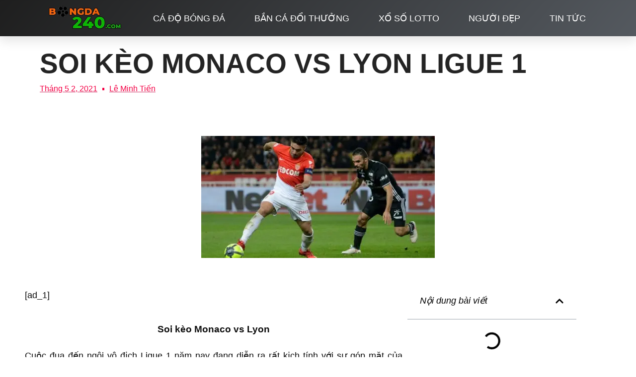

--- FILE ---
content_type: text/html; charset=UTF-8
request_url: https://bongda240.com/soi-keo-monaco-vs-lyon-ligue-1/
body_size: 50702
content:
<!doctype html>
<html lang="vi" prefix="og: https://ogp.me/ns#">
<head><meta charset="UTF-8"><script>if(navigator.userAgent.match(/MSIE|Internet Explorer/i)||navigator.userAgent.match(/Trident\/7\..*?rv:11/i)){var href=document.location.href;if(!href.match(/[?&]nowprocket/)){if(href.indexOf("?")==-1){if(href.indexOf("#")==-1){document.location.href=href+"?nowprocket=1"}else{document.location.href=href.replace("#","?nowprocket=1#")}}else{if(href.indexOf("#")==-1){document.location.href=href+"&nowprocket=1"}else{document.location.href=href.replace("#","&nowprocket=1#")}}}}</script><script>(()=>{class RocketLazyLoadScripts{constructor(){this.v="2.0.3",this.userEvents=["keydown","keyup","mousedown","mouseup","mousemove","mouseover","mouseenter","mouseout","mouseleave","touchmove","touchstart","touchend","touchcancel","wheel","click","dblclick","input","visibilitychange"],this.attributeEvents=["onblur","onclick","oncontextmenu","ondblclick","onfocus","onmousedown","onmouseenter","onmouseleave","onmousemove","onmouseout","onmouseover","onmouseup","onmousewheel","onscroll","onsubmit"]}async t(){this.i(),this.o(),/iP(ad|hone)/.test(navigator.userAgent)&&this.h(),this.u(),this.l(this),this.m(),this.k(this),this.p(this),this._(),await Promise.all([this.R(),this.L()]),this.lastBreath=Date.now(),this.S(this),this.P(),this.D(),this.O(),this.M(),await this.C(this.delayedScripts.normal),await this.C(this.delayedScripts.defer),await this.C(this.delayedScripts.async),this.F("domReady"),await this.T(),await this.j(),await this.I(),this.F("windowLoad"),await this.A(),window.dispatchEvent(new Event("rocket-allScriptsLoaded")),this.everythingLoaded=!0,this.lastTouchEnd&&await new Promise((t=>setTimeout(t,500-Date.now()+this.lastTouchEnd))),this.H(),this.F("all"),this.U(),this.W()}i(){this.CSPIssue=sessionStorage.getItem("rocketCSPIssue"),document.addEventListener("securitypolicyviolation",(t=>{this.CSPIssue||"script-src-elem"!==t.violatedDirective||"data"!==t.blockedURI||(this.CSPIssue=!0,sessionStorage.setItem("rocketCSPIssue",!0))}),{isRocket:!0})}o(){window.addEventListener("pageshow",(t=>{this.persisted=t.persisted,this.realWindowLoadedFired=!0}),{isRocket:!0}),window.addEventListener("pagehide",(()=>{this.onFirstUserAction=null}),{isRocket:!0})}h(){let t;function e(e){t=e}window.addEventListener("touchstart",e,{isRocket:!0}),window.addEventListener("touchend",(function i(o){Math.abs(o.changedTouches[0].pageX-t.changedTouches[0].pageX)<10&&Math.abs(o.changedTouches[0].pageY-t.changedTouches[0].pageY)<10&&o.timeStamp-t.timeStamp<200&&(o.target.dispatchEvent(new PointerEvent("click",{target:o.target,bubbles:!0,cancelable:!0,detail:1})),event.preventDefault(),window.removeEventListener("touchstart",e,{isRocket:!0}),window.removeEventListener("touchend",i,{isRocket:!0}))}),{isRocket:!0})}q(t){this.userActionTriggered||("mousemove"!==t.type||this.firstMousemoveIgnored?"keyup"===t.type||"mouseover"===t.type||"mouseout"===t.type||(this.userActionTriggered=!0,this.onFirstUserAction&&this.onFirstUserAction()):this.firstMousemoveIgnored=!0),"click"===t.type&&t.preventDefault(),this.savedUserEvents.length>0&&(t.stopPropagation(),t.stopImmediatePropagation()),"touchstart"===this.lastEvent&&"touchend"===t.type&&(this.lastTouchEnd=Date.now()),"click"===t.type&&(this.lastTouchEnd=0),this.lastEvent=t.type,this.savedUserEvents.push(t)}u(){this.savedUserEvents=[],this.userEventHandler=this.q.bind(this),this.userEvents.forEach((t=>window.addEventListener(t,this.userEventHandler,{passive:!1,isRocket:!0})))}U(){this.userEvents.forEach((t=>window.removeEventListener(t,this.userEventHandler,{passive:!1,isRocket:!0}))),this.savedUserEvents.forEach((t=>{t.target.dispatchEvent(new window[t.constructor.name](t.type,t))}))}m(){this.eventsMutationObserver=new MutationObserver((t=>{const e="return false";for(const i of t){if("attributes"===i.type){const t=i.target.getAttribute(i.attributeName);t&&t!==e&&(i.target.setAttribute("data-rocket-"+i.attributeName,t),i.target["rocket"+i.attributeName]=new Function("event",t),i.target.setAttribute(i.attributeName,e))}"childList"===i.type&&i.addedNodes.forEach((t=>{if(t.nodeType===Node.ELEMENT_NODE)for(const i of t.attributes)this.attributeEvents.includes(i.name)&&i.value&&""!==i.value&&(t.setAttribute("data-rocket-"+i.name,i.value),t["rocket"+i.name]=new Function("event",i.value),t.setAttribute(i.name,e))}))}})),this.eventsMutationObserver.observe(document,{subtree:!0,childList:!0,attributeFilter:this.attributeEvents})}H(){this.eventsMutationObserver.disconnect(),this.attributeEvents.forEach((t=>{document.querySelectorAll("[data-rocket-"+t+"]").forEach((e=>{e.setAttribute(t,e.getAttribute("data-rocket-"+t)),e.removeAttribute("data-rocket-"+t)}))}))}k(t){Object.defineProperty(HTMLElement.prototype,"onclick",{get(){return this.rocketonclick||null},set(e){this.rocketonclick=e,this.setAttribute(t.everythingLoaded?"onclick":"data-rocket-onclick","this.rocketonclick(event)")}})}S(t){function e(e,i){let o=e[i];e[i]=null,Object.defineProperty(e,i,{get:()=>o,set(s){t.everythingLoaded?o=s:e["rocket"+i]=o=s}})}e(document,"onreadystatechange"),e(window,"onload"),e(window,"onpageshow");try{Object.defineProperty(document,"readyState",{get:()=>t.rocketReadyState,set(e){t.rocketReadyState=e},configurable:!0}),document.readyState="loading"}catch(t){console.log("WPRocket DJE readyState conflict, bypassing")}}l(t){this.originalAddEventListener=EventTarget.prototype.addEventListener,this.originalRemoveEventListener=EventTarget.prototype.removeEventListener,this.savedEventListeners=[],EventTarget.prototype.addEventListener=function(e,i,o){o&&o.isRocket||!t.B(e,this)&&!t.userEvents.includes(e)||t.B(e,this)&&!t.userActionTriggered||e.startsWith("rocket-")||t.everythingLoaded?t.originalAddEventListener.call(this,e,i,o):t.savedEventListeners.push({target:this,remove:!1,type:e,func:i,options:o})},EventTarget.prototype.removeEventListener=function(e,i,o){o&&o.isRocket||!t.B(e,this)&&!t.userEvents.includes(e)||t.B(e,this)&&!t.userActionTriggered||e.startsWith("rocket-")||t.everythingLoaded?t.originalRemoveEventListener.call(this,e,i,o):t.savedEventListeners.push({target:this,remove:!0,type:e,func:i,options:o})}}F(t){"all"===t&&(EventTarget.prototype.addEventListener=this.originalAddEventListener,EventTarget.prototype.removeEventListener=this.originalRemoveEventListener),this.savedEventListeners=this.savedEventListeners.filter((e=>{let i=e.type,o=e.target||window;return"domReady"===t&&"DOMContentLoaded"!==i&&"readystatechange"!==i||("windowLoad"===t&&"load"!==i&&"readystatechange"!==i&&"pageshow"!==i||(this.B(i,o)&&(i="rocket-"+i),e.remove?o.removeEventListener(i,e.func,e.options):o.addEventListener(i,e.func,e.options),!1))}))}p(t){let e;function i(e){return t.everythingLoaded?e:e.split(" ").map((t=>"load"===t||t.startsWith("load.")?"rocket-jquery-load":t)).join(" ")}function o(o){function s(e){const s=o.fn[e];o.fn[e]=o.fn.init.prototype[e]=function(){return this[0]===window&&t.userActionTriggered&&("string"==typeof arguments[0]||arguments[0]instanceof String?arguments[0]=i(arguments[0]):"object"==typeof arguments[0]&&Object.keys(arguments[0]).forEach((t=>{const e=arguments[0][t];delete arguments[0][t],arguments[0][i(t)]=e}))),s.apply(this,arguments),this}}if(o&&o.fn&&!t.allJQueries.includes(o)){const e={DOMContentLoaded:[],"rocket-DOMContentLoaded":[]};for(const t in e)document.addEventListener(t,(()=>{e[t].forEach((t=>t()))}),{isRocket:!0});o.fn.ready=o.fn.init.prototype.ready=function(i){function s(){parseInt(o.fn.jquery)>2?setTimeout((()=>i.bind(document)(o))):i.bind(document)(o)}return t.realDomReadyFired?!t.userActionTriggered||t.fauxDomReadyFired?s():e["rocket-DOMContentLoaded"].push(s):e.DOMContentLoaded.push(s),o([])},s("on"),s("one"),s("off"),t.allJQueries.push(o)}e=o}t.allJQueries=[],o(window.jQuery),Object.defineProperty(window,"jQuery",{get:()=>e,set(t){o(t)}})}P(){const t=new Map;document.write=document.writeln=function(e){const i=document.currentScript,o=document.createRange(),s=i.parentElement;let n=t.get(i);void 0===n&&(n=i.nextSibling,t.set(i,n));const c=document.createDocumentFragment();o.setStart(c,0),c.appendChild(o.createContextualFragment(e)),s.insertBefore(c,n)}}async R(){return new Promise((t=>{this.userActionTriggered?t():this.onFirstUserAction=t}))}async L(){return new Promise((t=>{document.addEventListener("DOMContentLoaded",(()=>{this.realDomReadyFired=!0,t()}),{isRocket:!0})}))}async I(){return this.realWindowLoadedFired?Promise.resolve():new Promise((t=>{window.addEventListener("load",t,{isRocket:!0})}))}M(){this.pendingScripts=[];this.scriptsMutationObserver=new MutationObserver((t=>{for(const e of t)e.addedNodes.forEach((t=>{"SCRIPT"!==t.tagName||t.noModule||t.isWPRocket||this.pendingScripts.push({script:t,promise:new Promise((e=>{const i=()=>{const i=this.pendingScripts.findIndex((e=>e.script===t));i>=0&&this.pendingScripts.splice(i,1),e()};t.addEventListener("load",i,{isRocket:!0}),t.addEventListener("error",i,{isRocket:!0}),setTimeout(i,1e3)}))})}))})),this.scriptsMutationObserver.observe(document,{childList:!0,subtree:!0})}async j(){await this.J(),this.pendingScripts.length?(await this.pendingScripts[0].promise,await this.j()):this.scriptsMutationObserver.disconnect()}D(){this.delayedScripts={normal:[],async:[],defer:[]},document.querySelectorAll("script[type$=rocketlazyloadscript]").forEach((t=>{t.hasAttribute("data-rocket-src")?t.hasAttribute("async")&&!1!==t.async?this.delayedScripts.async.push(t):t.hasAttribute("defer")&&!1!==t.defer||"module"===t.getAttribute("data-rocket-type")?this.delayedScripts.defer.push(t):this.delayedScripts.normal.push(t):this.delayedScripts.normal.push(t)}))}async _(){await this.L();let t=[];document.querySelectorAll("script[type$=rocketlazyloadscript][data-rocket-src]").forEach((e=>{let i=e.getAttribute("data-rocket-src");if(i&&!i.startsWith("data:")){i.startsWith("//")&&(i=location.protocol+i);try{const o=new URL(i).origin;o!==location.origin&&t.push({src:o,crossOrigin:e.crossOrigin||"module"===e.getAttribute("data-rocket-type")})}catch(t){}}})),t=[...new Map(t.map((t=>[JSON.stringify(t),t]))).values()],this.N(t,"preconnect")}async $(t){if(await this.G(),!0!==t.noModule||!("noModule"in HTMLScriptElement.prototype))return new Promise((e=>{let i;function o(){(i||t).setAttribute("data-rocket-status","executed"),e()}try{if(navigator.userAgent.includes("Firefox/")||""===navigator.vendor||this.CSPIssue)i=document.createElement("script"),[...t.attributes].forEach((t=>{let e=t.nodeName;"type"!==e&&("data-rocket-type"===e&&(e="type"),"data-rocket-src"===e&&(e="src"),i.setAttribute(e,t.nodeValue))})),t.text&&(i.text=t.text),t.nonce&&(i.nonce=t.nonce),i.hasAttribute("src")?(i.addEventListener("load",o,{isRocket:!0}),i.addEventListener("error",(()=>{i.setAttribute("data-rocket-status","failed-network"),e()}),{isRocket:!0}),setTimeout((()=>{i.isConnected||e()}),1)):(i.text=t.text,o()),i.isWPRocket=!0,t.parentNode.replaceChild(i,t);else{const i=t.getAttribute("data-rocket-type"),s=t.getAttribute("data-rocket-src");i?(t.type=i,t.removeAttribute("data-rocket-type")):t.removeAttribute("type"),t.addEventListener("load",o,{isRocket:!0}),t.addEventListener("error",(i=>{this.CSPIssue&&i.target.src.startsWith("data:")?(console.log("WPRocket: CSP fallback activated"),t.removeAttribute("src"),this.$(t).then(e)):(t.setAttribute("data-rocket-status","failed-network"),e())}),{isRocket:!0}),s?(t.fetchPriority="high",t.removeAttribute("data-rocket-src"),t.src=s):t.src="data:text/javascript;base64,"+window.btoa(unescape(encodeURIComponent(t.text)))}}catch(i){t.setAttribute("data-rocket-status","failed-transform"),e()}}));t.setAttribute("data-rocket-status","skipped")}async C(t){const e=t.shift();return e?(e.isConnected&&await this.$(e),this.C(t)):Promise.resolve()}O(){this.N([...this.delayedScripts.normal,...this.delayedScripts.defer,...this.delayedScripts.async],"preload")}N(t,e){this.trash=this.trash||[];let i=!0;var o=document.createDocumentFragment();t.forEach((t=>{const s=t.getAttribute&&t.getAttribute("data-rocket-src")||t.src;if(s&&!s.startsWith("data:")){const n=document.createElement("link");n.href=s,n.rel=e,"preconnect"!==e&&(n.as="script",n.fetchPriority=i?"high":"low"),t.getAttribute&&"module"===t.getAttribute("data-rocket-type")&&(n.crossOrigin=!0),t.crossOrigin&&(n.crossOrigin=t.crossOrigin),t.integrity&&(n.integrity=t.integrity),t.nonce&&(n.nonce=t.nonce),o.appendChild(n),this.trash.push(n),i=!1}})),document.head.appendChild(o)}W(){this.trash.forEach((t=>t.remove()))}async T(){try{document.readyState="interactive"}catch(t){}this.fauxDomReadyFired=!0;try{await this.G(),document.dispatchEvent(new Event("rocket-readystatechange")),await this.G(),document.rocketonreadystatechange&&document.rocketonreadystatechange(),await this.G(),document.dispatchEvent(new Event("rocket-DOMContentLoaded")),await this.G(),window.dispatchEvent(new Event("rocket-DOMContentLoaded"))}catch(t){console.error(t)}}async A(){try{document.readyState="complete"}catch(t){}try{await this.G(),document.dispatchEvent(new Event("rocket-readystatechange")),await this.G(),document.rocketonreadystatechange&&document.rocketonreadystatechange(),await this.G(),window.dispatchEvent(new Event("rocket-load")),await this.G(),window.rocketonload&&window.rocketonload(),await this.G(),this.allJQueries.forEach((t=>t(window).trigger("rocket-jquery-load"))),await this.G();const t=new Event("rocket-pageshow");t.persisted=this.persisted,window.dispatchEvent(t),await this.G(),window.rocketonpageshow&&window.rocketonpageshow({persisted:this.persisted})}catch(t){console.error(t)}}async G(){Date.now()-this.lastBreath>45&&(await this.J(),this.lastBreath=Date.now())}async J(){return document.hidden?new Promise((t=>setTimeout(t))):new Promise((t=>requestAnimationFrame(t)))}B(t,e){return e===document&&"readystatechange"===t||(e===document&&"DOMContentLoaded"===t||(e===window&&"DOMContentLoaded"===t||(e===window&&"load"===t||e===window&&"pageshow"===t)))}static run(){(new RocketLazyLoadScripts).t()}}RocketLazyLoadScripts.run()})();</script>
	
	<meta name="viewport" content="width=device-width, initial-scale=1">
	<link rel="profile" href="//gmpg.org/xfn/11">
	
<!-- Tối ưu hóa công cụ tìm kiếm bởi Rank Math PRO - https://rankmath.com/ -->
<title>Soi kèo Monaco vs Lyon Ligue 1 - Bóng Đá 240</title>
<link crossorigin data-rocket-preload as="font" href="//bongda23h.com/wp-content/uploads/elementor/google-fonts/fonts/montserrat-jtuqjig1_i6t8kchkm459wxrxi7mw9c.woff2" rel="preload">
<link crossorigin data-rocket-preload as="font" href="//bongda23h.com/wp-content/uploads/elementor/google-fonts/fonts/montserrat-jtuqjig1_i6t8kchkm459wxrys7m.woff2" rel="preload">
<link crossorigin data-rocket-preload as="font" href="//bongda23h.com/wp-content/uploads/elementor/google-fonts/fonts/montserrat-jtusjig1_i6t8kchkm459wzhyzbi.woff2" rel="preload">
<link crossorigin data-rocket-preload as="font" href="//bongda23h.com/wp-content/uploads/elementor/google-fonts/fonts/montserrat-jtusjig1_i6t8kchkm459wdhyzbi.woff2" rel="preload">
<link crossorigin data-rocket-preload as="font" href="//bongda23h.com/wp-content/uploads/elementor/google-fonts/fonts/montserrat-jtusjig1_i6t8kchkm459wlhyw.woff2" rel="preload">
<link crossorigin data-rocket-preload as="font" href="//bongda23h.com/wp-content/uploads/elementor/google-fonts/fonts/rubik-ijwkbxyifdniv7nbrxw.woff2" rel="preload">
<style id="wpr-usedcss">img:is([sizes=auto i],[sizes^="auto," i]){contain-intrinsic-size:3000px 1500px}img.emoji{display:inline!important;border:none!important;box-shadow:none!important;height:1em!important;width:1em!important;margin:0 .07em!important;vertical-align:-.1em!important;background:0 0!important;padding:0!important}:where(.wp-block-button__link){border-radius:9999px;box-shadow:none;padding:calc(.667em + 2px) calc(1.333em + 2px);text-decoration:none}:root :where(.wp-block-button .wp-block-button__link.is-style-outline),:root :where(.wp-block-button.is-style-outline>.wp-block-button__link){border:2px solid;padding:.667em 1.333em}:root :where(.wp-block-button .wp-block-button__link.is-style-outline:not(.has-text-color)),:root :where(.wp-block-button.is-style-outline>.wp-block-button__link:not(.has-text-color)){color:currentColor}:root :where(.wp-block-button .wp-block-button__link.is-style-outline:not(.has-background)),:root :where(.wp-block-button.is-style-outline>.wp-block-button__link:not(.has-background)){background-color:initial;background-image:none}:where(.wp-block-calendar table:not(.has-background) th){background:#ddd}:where(.wp-block-columns){margin-bottom:1.75em}:where(.wp-block-columns.has-background){padding:1.25em 2.375em}:where(.wp-block-post-comments input[type=submit]){border:none}:where(.wp-block-cover-image:not(.has-text-color)),:where(.wp-block-cover:not(.has-text-color)){color:#fff}:where(.wp-block-cover-image.is-light:not(.has-text-color)),:where(.wp-block-cover.is-light:not(.has-text-color)){color:#000}:root :where(.wp-block-cover h1:not(.has-text-color)),:root :where(.wp-block-cover h2:not(.has-text-color)),:root :where(.wp-block-cover h3:not(.has-text-color)),:root :where(.wp-block-cover h4:not(.has-text-color)),:root :where(.wp-block-cover h5:not(.has-text-color)),:root :where(.wp-block-cover h6:not(.has-text-color)),:root :where(.wp-block-cover p:not(.has-text-color)){color:inherit}:where(.wp-block-file){margin-bottom:1.5em}:where(.wp-block-file__button){border-radius:2em;display:inline-block;padding:.5em 1em}:where(.wp-block-file__button):is(a):active,:where(.wp-block-file__button):is(a):focus,:where(.wp-block-file__button):is(a):hover,:where(.wp-block-file__button):is(a):visited{box-shadow:none;color:#fff;opacity:.85;text-decoration:none}:where(.wp-block-group.wp-block-group-is-layout-constrained){position:relative}:root :where(.wp-block-image.is-style-rounded img,.wp-block-image .is-style-rounded img){border-radius:9999px}:where(.wp-block-latest-comments:not([style*=line-height] .wp-block-latest-comments__comment)){line-height:1.1}:where(.wp-block-latest-comments:not([style*=line-height] .wp-block-latest-comments__comment-excerpt p)){line-height:1.8}:root :where(.wp-block-latest-posts.is-grid){padding:0}:root :where(.wp-block-latest-posts.wp-block-latest-posts__list){padding-left:0}ul{box-sizing:border-box}:root :where(.wp-block-list.has-background){padding:1.25em 2.375em}:where(.wp-block-navigation.has-background .wp-block-navigation-item a:not(.wp-element-button)),:where(.wp-block-navigation.has-background .wp-block-navigation-submenu a:not(.wp-element-button)){padding:.5em 1em}:where(.wp-block-navigation .wp-block-navigation__submenu-container .wp-block-navigation-item a:not(.wp-element-button)),:where(.wp-block-navigation .wp-block-navigation__submenu-container .wp-block-navigation-submenu a:not(.wp-element-button)),:where(.wp-block-navigation .wp-block-navigation__submenu-container .wp-block-navigation-submenu button.wp-block-navigation-item__content),:where(.wp-block-navigation .wp-block-navigation__submenu-container .wp-block-pages-list__item button.wp-block-navigation-item__content){padding:.5em 1em}:root :where(p.has-background){padding:1.25em 2.375em}:where(p.has-text-color:not(.has-link-color)) a{color:inherit}:where(.wp-block-post-comments-form) input:not([type=submit]),:where(.wp-block-post-comments-form) textarea{border:1px solid #949494;font-family:inherit;font-size:1em}:where(.wp-block-post-comments-form) input:where(:not([type=submit]):not([type=checkbox])),:where(.wp-block-post-comments-form) textarea{padding:calc(.667em + 2px)}:where(.wp-block-post-excerpt){box-sizing:border-box;margin-bottom:var(--wp--style--block-gap);margin-top:var(--wp--style--block-gap)}:where(.wp-block-preformatted.has-background){padding:1.25em 2.375em}:where(.wp-block-search__button){border:1px solid #ccc;padding:6px 10px}:where(.wp-block-search__input){font-family:inherit;font-size:inherit;font-style:inherit;font-weight:inherit;letter-spacing:inherit;line-height:inherit;text-transform:inherit}:where(.wp-block-search__button-inside .wp-block-search__inside-wrapper){border:1px solid #949494;box-sizing:border-box;padding:4px}:where(.wp-block-search__button-inside .wp-block-search__inside-wrapper) .wp-block-search__input{border:none;border-radius:0;padding:0 4px}:where(.wp-block-search__button-inside .wp-block-search__inside-wrapper) .wp-block-search__input:focus{outline:0}:where(.wp-block-search__button-inside .wp-block-search__inside-wrapper) :where(.wp-block-search__button){padding:4px 8px}:root :where(.wp-block-separator.is-style-dots){height:auto;line-height:1;text-align:center}:root :where(.wp-block-separator.is-style-dots):before{color:currentColor;content:"···";font-family:serif;font-size:1.5em;letter-spacing:2em;padding-left:2em}:root :where(.wp-block-site-logo.is-style-rounded){border-radius:9999px}:where(.wp-block-social-links:not(.is-style-logos-only)) .wp-social-link{background-color:#f0f0f0;color:#444}:where(.wp-block-social-links:not(.is-style-logos-only)) .wp-social-link-amazon{background-color:#f90;color:#fff}:where(.wp-block-social-links:not(.is-style-logos-only)) .wp-social-link-bandcamp{background-color:#1ea0c3;color:#fff}:where(.wp-block-social-links:not(.is-style-logos-only)) .wp-social-link-behance{background-color:#0757fe;color:#fff}:where(.wp-block-social-links:not(.is-style-logos-only)) .wp-social-link-bluesky{background-color:#0a7aff;color:#fff}:where(.wp-block-social-links:not(.is-style-logos-only)) .wp-social-link-codepen{background-color:#1e1f26;color:#fff}:where(.wp-block-social-links:not(.is-style-logos-only)) .wp-social-link-deviantart{background-color:#02e49b;color:#fff}:where(.wp-block-social-links:not(.is-style-logos-only)) .wp-social-link-discord{background-color:#5865f2;color:#fff}:where(.wp-block-social-links:not(.is-style-logos-only)) .wp-social-link-dribbble{background-color:#e94c89;color:#fff}:where(.wp-block-social-links:not(.is-style-logos-only)) .wp-social-link-dropbox{background-color:#4280ff;color:#fff}:where(.wp-block-social-links:not(.is-style-logos-only)) .wp-social-link-etsy{background-color:#f45800;color:#fff}:where(.wp-block-social-links:not(.is-style-logos-only)) .wp-social-link-facebook{background-color:#0866ff;color:#fff}:where(.wp-block-social-links:not(.is-style-logos-only)) .wp-social-link-fivehundredpx{background-color:#000;color:#fff}:where(.wp-block-social-links:not(.is-style-logos-only)) .wp-social-link-flickr{background-color:#0461dd;color:#fff}:where(.wp-block-social-links:not(.is-style-logos-only)) .wp-social-link-foursquare{background-color:#e65678;color:#fff}:where(.wp-block-social-links:not(.is-style-logos-only)) .wp-social-link-github{background-color:#24292d;color:#fff}:where(.wp-block-social-links:not(.is-style-logos-only)) .wp-social-link-goodreads{background-color:#eceadd;color:#382110}:where(.wp-block-social-links:not(.is-style-logos-only)) .wp-social-link-google{background-color:#ea4434;color:#fff}:where(.wp-block-social-links:not(.is-style-logos-only)) .wp-social-link-gravatar{background-color:#1d4fc4;color:#fff}:where(.wp-block-social-links:not(.is-style-logos-only)) .wp-social-link-instagram{background-color:#f00075;color:#fff}:where(.wp-block-social-links:not(.is-style-logos-only)) .wp-social-link-lastfm{background-color:#e21b24;color:#fff}:where(.wp-block-social-links:not(.is-style-logos-only)) .wp-social-link-linkedin{background-color:#0d66c2;color:#fff}:where(.wp-block-social-links:not(.is-style-logos-only)) .wp-social-link-mastodon{background-color:#3288d4;color:#fff}:where(.wp-block-social-links:not(.is-style-logos-only)) .wp-social-link-medium{background-color:#000;color:#fff}:where(.wp-block-social-links:not(.is-style-logos-only)) .wp-social-link-meetup{background-color:#f6405f;color:#fff}:where(.wp-block-social-links:not(.is-style-logos-only)) .wp-social-link-patreon{background-color:#000;color:#fff}:where(.wp-block-social-links:not(.is-style-logos-only)) .wp-social-link-pinterest{background-color:#e60122;color:#fff}:where(.wp-block-social-links:not(.is-style-logos-only)) .wp-social-link-pocket{background-color:#ef4155;color:#fff}:where(.wp-block-social-links:not(.is-style-logos-only)) .wp-social-link-reddit{background-color:#ff4500;color:#fff}:where(.wp-block-social-links:not(.is-style-logos-only)) .wp-social-link-skype{background-color:#0478d7;color:#fff}:where(.wp-block-social-links:not(.is-style-logos-only)) .wp-social-link-snapchat{background-color:#fefc00;color:#fff;stroke:#000}:where(.wp-block-social-links:not(.is-style-logos-only)) .wp-social-link-soundcloud{background-color:#ff5600;color:#fff}:where(.wp-block-social-links:not(.is-style-logos-only)) .wp-social-link-spotify{background-color:#1bd760;color:#fff}:where(.wp-block-social-links:not(.is-style-logos-only)) .wp-social-link-telegram{background-color:#2aabee;color:#fff}:where(.wp-block-social-links:not(.is-style-logos-only)) .wp-social-link-threads{background-color:#000;color:#fff}:where(.wp-block-social-links:not(.is-style-logos-only)) .wp-social-link-tiktok{background-color:#000;color:#fff}:where(.wp-block-social-links:not(.is-style-logos-only)) .wp-social-link-tumblr{background-color:#011835;color:#fff}:where(.wp-block-social-links:not(.is-style-logos-only)) .wp-social-link-twitch{background-color:#6440a4;color:#fff}:where(.wp-block-social-links:not(.is-style-logos-only)) .wp-social-link-twitter{background-color:#1da1f2;color:#fff}:where(.wp-block-social-links:not(.is-style-logos-only)) .wp-social-link-vimeo{background-color:#1eb7ea;color:#fff}:where(.wp-block-social-links:not(.is-style-logos-only)) .wp-social-link-vk{background-color:#4680c2;color:#fff}:where(.wp-block-social-links:not(.is-style-logos-only)) .wp-social-link-wordpress{background-color:#3499cd;color:#fff}:where(.wp-block-social-links:not(.is-style-logos-only)) .wp-social-link-whatsapp{background-color:#25d366;color:#fff}:where(.wp-block-social-links:not(.is-style-logos-only)) .wp-social-link-x{background-color:#000;color:#fff}:where(.wp-block-social-links:not(.is-style-logos-only)) .wp-social-link-yelp{background-color:#d32422;color:#fff}:where(.wp-block-social-links:not(.is-style-logos-only)) .wp-social-link-youtube{background-color:red;color:#fff}:where(.wp-block-social-links.is-style-logos-only) .wp-social-link{background:0 0}:where(.wp-block-social-links.is-style-logos-only) .wp-social-link svg{height:1.25em;width:1.25em}:where(.wp-block-social-links.is-style-logos-only) .wp-social-link-amazon{color:#f90}:where(.wp-block-social-links.is-style-logos-only) .wp-social-link-bandcamp{color:#1ea0c3}:where(.wp-block-social-links.is-style-logos-only) .wp-social-link-behance{color:#0757fe}:where(.wp-block-social-links.is-style-logos-only) .wp-social-link-bluesky{color:#0a7aff}:where(.wp-block-social-links.is-style-logos-only) .wp-social-link-codepen{color:#1e1f26}:where(.wp-block-social-links.is-style-logos-only) .wp-social-link-deviantart{color:#02e49b}:where(.wp-block-social-links.is-style-logos-only) .wp-social-link-discord{color:#5865f2}:where(.wp-block-social-links.is-style-logos-only) .wp-social-link-dribbble{color:#e94c89}:where(.wp-block-social-links.is-style-logos-only) .wp-social-link-dropbox{color:#4280ff}:where(.wp-block-social-links.is-style-logos-only) .wp-social-link-etsy{color:#f45800}:where(.wp-block-social-links.is-style-logos-only) .wp-social-link-facebook{color:#0866ff}:where(.wp-block-social-links.is-style-logos-only) .wp-social-link-fivehundredpx{color:#000}:where(.wp-block-social-links.is-style-logos-only) .wp-social-link-flickr{color:#0461dd}:where(.wp-block-social-links.is-style-logos-only) .wp-social-link-foursquare{color:#e65678}:where(.wp-block-social-links.is-style-logos-only) .wp-social-link-github{color:#24292d}:where(.wp-block-social-links.is-style-logos-only) .wp-social-link-goodreads{color:#382110}:where(.wp-block-social-links.is-style-logos-only) .wp-social-link-google{color:#ea4434}:where(.wp-block-social-links.is-style-logos-only) .wp-social-link-gravatar{color:#1d4fc4}:where(.wp-block-social-links.is-style-logos-only) .wp-social-link-instagram{color:#f00075}:where(.wp-block-social-links.is-style-logos-only) .wp-social-link-lastfm{color:#e21b24}:where(.wp-block-social-links.is-style-logos-only) .wp-social-link-linkedin{color:#0d66c2}:where(.wp-block-social-links.is-style-logos-only) .wp-social-link-mastodon{color:#3288d4}:where(.wp-block-social-links.is-style-logos-only) .wp-social-link-medium{color:#000}:where(.wp-block-social-links.is-style-logos-only) .wp-social-link-meetup{color:#f6405f}:where(.wp-block-social-links.is-style-logos-only) .wp-social-link-patreon{color:#000}:where(.wp-block-social-links.is-style-logos-only) .wp-social-link-pinterest{color:#e60122}:where(.wp-block-social-links.is-style-logos-only) .wp-social-link-pocket{color:#ef4155}:where(.wp-block-social-links.is-style-logos-only) .wp-social-link-reddit{color:#ff4500}:where(.wp-block-social-links.is-style-logos-only) .wp-social-link-skype{color:#0478d7}:where(.wp-block-social-links.is-style-logos-only) .wp-social-link-snapchat{color:#fff;stroke:#000}:where(.wp-block-social-links.is-style-logos-only) .wp-social-link-soundcloud{color:#ff5600}:where(.wp-block-social-links.is-style-logos-only) .wp-social-link-spotify{color:#1bd760}:where(.wp-block-social-links.is-style-logos-only) .wp-social-link-telegram{color:#2aabee}:where(.wp-block-social-links.is-style-logos-only) .wp-social-link-threads{color:#000}:where(.wp-block-social-links.is-style-logos-only) .wp-social-link-tiktok{color:#000}:where(.wp-block-social-links.is-style-logos-only) .wp-social-link-tumblr{color:#011835}:where(.wp-block-social-links.is-style-logos-only) .wp-social-link-twitch{color:#6440a4}:where(.wp-block-social-links.is-style-logos-only) .wp-social-link-twitter{color:#1da1f2}:where(.wp-block-social-links.is-style-logos-only) .wp-social-link-vimeo{color:#1eb7ea}:where(.wp-block-social-links.is-style-logos-only) .wp-social-link-vk{color:#4680c2}:where(.wp-block-social-links.is-style-logos-only) .wp-social-link-whatsapp{color:#25d366}:where(.wp-block-social-links.is-style-logos-only) .wp-social-link-wordpress{color:#3499cd}:where(.wp-block-social-links.is-style-logos-only) .wp-social-link-x{color:#000}:where(.wp-block-social-links.is-style-logos-only) .wp-social-link-yelp{color:#d32422}:where(.wp-block-social-links.is-style-logos-only) .wp-social-link-youtube{color:red}:root :where(.wp-block-social-links .wp-social-link a){padding:.25em}:root :where(.wp-block-social-links.is-style-logos-only .wp-social-link a){padding:0}:root :where(.wp-block-social-links.is-style-pill-shape .wp-social-link a){padding-left:.6666666667em;padding-right:.6666666667em}:root :where(.wp-block-tag-cloud.is-style-outline){display:flex;flex-wrap:wrap;gap:1ch}:root :where(.wp-block-tag-cloud.is-style-outline a){border:1px solid;font-size:unset!important;margin-right:0;padding:1ch 2ch;text-decoration:none!important}:root :where(.wp-block-table-of-contents){box-sizing:border-box}:where(.wp-block-term-description){box-sizing:border-box;margin-bottom:var(--wp--style--block-gap);margin-top:var(--wp--style--block-gap)}:where(pre.wp-block-verse){font-family:inherit}:root{--wp--preset--font-size--normal:16px;--wp--preset--font-size--huge:42px}.screen-reader-text{border:0;clip-path:inset(50%);height:1px;margin:-1px;overflow:hidden;padding:0;position:absolute;width:1px;word-wrap:normal!important}.screen-reader-text:focus{background-color:#ddd;clip-path:none;color:#444;display:block;font-size:1em;height:auto;left:5px;line-height:normal;padding:15px 23px 14px;text-decoration:none;top:5px;width:auto;z-index:100000}html :where(.has-border-color){border-style:solid}html :where([style*=border-top-color]){border-top-style:solid}html :where([style*=border-right-color]){border-right-style:solid}html :where([style*=border-bottom-color]){border-bottom-style:solid}html :where([style*=border-left-color]){border-left-style:solid}html :where([style*=border-width]){border-style:solid}html :where([style*=border-top-width]){border-top-style:solid}html :where([style*=border-right-width]){border-right-style:solid}html :where([style*=border-bottom-width]){border-bottom-style:solid}html :where([style*=border-left-width]){border-left-style:solid}html :where(img[class*=wp-image-]){height:auto;max-width:100%}:where(figure){margin:0 0 1em}html :where(.is-position-sticky){--wp-admin--admin-bar--position-offset:var(--wp-admin--admin-bar--height,0px)}@media screen and (max-width:600px){html :where(.is-position-sticky){--wp-admin--admin-bar--position-offset:0px}}:root{--wp--preset--aspect-ratio--square:1;--wp--preset--aspect-ratio--4-3:4/3;--wp--preset--aspect-ratio--3-4:3/4;--wp--preset--aspect-ratio--3-2:3/2;--wp--preset--aspect-ratio--2-3:2/3;--wp--preset--aspect-ratio--16-9:16/9;--wp--preset--aspect-ratio--9-16:9/16;--wp--preset--color--black:#000000;--wp--preset--color--cyan-bluish-gray:#abb8c3;--wp--preset--color--white:#ffffff;--wp--preset--color--pale-pink:#f78da7;--wp--preset--color--vivid-red:#cf2e2e;--wp--preset--color--luminous-vivid-orange:#ff6900;--wp--preset--color--luminous-vivid-amber:#fcb900;--wp--preset--color--light-green-cyan:#7bdcb5;--wp--preset--color--vivid-green-cyan:#00d084;--wp--preset--color--pale-cyan-blue:#8ed1fc;--wp--preset--color--vivid-cyan-blue:#0693e3;--wp--preset--color--vivid-purple:#9b51e0;--wp--preset--gradient--vivid-cyan-blue-to-vivid-purple:linear-gradient(135deg,rgba(6, 147, 227, 1) 0%,rgb(155, 81, 224) 100%);--wp--preset--gradient--light-green-cyan-to-vivid-green-cyan:linear-gradient(135deg,rgb(122, 220, 180) 0%,rgb(0, 208, 130) 100%);--wp--preset--gradient--luminous-vivid-amber-to-luminous-vivid-orange:linear-gradient(135deg,rgba(252, 185, 0, 1) 0%,rgba(255, 105, 0, 1) 100%);--wp--preset--gradient--luminous-vivid-orange-to-vivid-red:linear-gradient(135deg,rgba(255, 105, 0, 1) 0%,rgb(207, 46, 46) 100%);--wp--preset--gradient--very-light-gray-to-cyan-bluish-gray:linear-gradient(135deg,rgb(238, 238, 238) 0%,rgb(169, 184, 195) 100%);--wp--preset--gradient--cool-to-warm-spectrum:linear-gradient(135deg,rgb(74, 234, 220) 0%,rgb(151, 120, 209) 20%,rgb(207, 42, 186) 40%,rgb(238, 44, 130) 60%,rgb(251, 105, 98) 80%,rgb(254, 248, 76) 100%);--wp--preset--gradient--blush-light-purple:linear-gradient(135deg,rgb(255, 206, 236) 0%,rgb(152, 150, 240) 100%);--wp--preset--gradient--blush-bordeaux:linear-gradient(135deg,rgb(254, 205, 165) 0%,rgb(254, 45, 45) 50%,rgb(107, 0, 62) 100%);--wp--preset--gradient--luminous-dusk:linear-gradient(135deg,rgb(255, 203, 112) 0%,rgb(199, 81, 192) 50%,rgb(65, 88, 208) 100%);--wp--preset--gradient--pale-ocean:linear-gradient(135deg,rgb(255, 245, 203) 0%,rgb(182, 227, 212) 50%,rgb(51, 167, 181) 100%);--wp--preset--gradient--electric-grass:linear-gradient(135deg,rgb(202, 248, 128) 0%,rgb(113, 206, 126) 100%);--wp--preset--gradient--midnight:linear-gradient(135deg,rgb(2, 3, 129) 0%,rgb(40, 116, 252) 100%);--wp--preset--font-size--small:13px;--wp--preset--font-size--medium:20px;--wp--preset--font-size--large:36px;--wp--preset--font-size--x-large:42px;--wp--preset--spacing--20:0.44rem;--wp--preset--spacing--30:0.67rem;--wp--preset--spacing--40:1rem;--wp--preset--spacing--50:1.5rem;--wp--preset--spacing--60:2.25rem;--wp--preset--spacing--70:3.38rem;--wp--preset--spacing--80:5.06rem;--wp--preset--shadow--natural:6px 6px 9px rgba(0, 0, 0, .2);--wp--preset--shadow--deep:12px 12px 50px rgba(0, 0, 0, .4);--wp--preset--shadow--sharp:6px 6px 0px rgba(0, 0, 0, .2);--wp--preset--shadow--outlined:6px 6px 0px -3px rgba(255, 255, 255, 1),6px 6px rgba(0, 0, 0, 1);--wp--preset--shadow--crisp:6px 6px 0px rgba(0, 0, 0, 1)}:root{--wp--style--global--content-size:800px;--wp--style--global--wide-size:1200px}:where(body){margin:0}:where(.wp-site-blocks)>*{margin-block-start:24px;margin-block-end:0}:where(.wp-site-blocks)>:first-child{margin-block-start:0}:where(.wp-site-blocks)>:last-child{margin-block-end:0}:root{--wp--style--block-gap:24px}:root :where(.is-layout-flow)>:first-child{margin-block-start:0}:root :where(.is-layout-flow)>:last-child{margin-block-end:0}:root :where(.is-layout-flow)>*{margin-block-start:24px;margin-block-end:0}:root :where(.is-layout-constrained)>:first-child{margin-block-start:0}:root :where(.is-layout-constrained)>:last-child{margin-block-end:0}:root :where(.is-layout-constrained)>*{margin-block-start:24px;margin-block-end:0}:root :where(.is-layout-flex){gap:24px}:root :where(.is-layout-grid){gap:24px}body{padding-top:0;padding-right:0;padding-bottom:0;padding-left:0}a:where(:not(.wp-element-button)){text-decoration:underline}:root :where(.wp-element-button,.wp-block-button__link){background-color:#32373c;border-width:0;color:#fff;font-family:inherit;font-size:inherit;line-height:inherit;padding:calc(.667em + 2px) calc(1.333em + 2px);text-decoration:none}:root :where(.wp-block-pullquote){font-size:1.5em;line-height:1.6}html{line-height:1.15;-webkit-text-size-adjust:100%}*,:after,:before{box-sizing:border-box}body{background-color:#fff;color:#333;font-family:-apple-system,BlinkMacSystemFont,'Segoe UI',Roboto,'Helvetica Neue',Arial,'Noto Sans',sans-serif,'Apple Color Emoji','Segoe UI Emoji','Segoe UI Symbol','Noto Color Emoji';font-size:1rem;font-weight:400;line-height:1.5;margin:0;-webkit-font-smoothing:antialiased;-moz-osx-font-smoothing:grayscale}h1,h2,h3,h4{color:inherit;font-family:inherit;font-weight:500;line-height:1.2;margin-block-end:1rem;margin-block-start:.5rem}h1{font-size:2.5rem}h2{font-size:2rem}h3{font-size:1.75rem}h4{font-size:1.5rem}p{margin-block-end:.9rem;margin-block-start:0}a{background-color:transparent;color:#c36;text-decoration:none}a:active,a:hover{color:#336}a:not([href]):not([tabindex]),a:not([href]):not([tabindex]):focus,a:not([href]):not([tabindex]):hover{color:inherit;text-decoration:none}a:not([href]):not([tabindex]):focus{outline:0}strong{font-weight:bolder}code{font-family:monospace,monospace;font-size:1em}sub{font-size:75%;line-height:0;position:relative;vertical-align:baseline}sub{bottom:-.25em}img{border-style:none;height:auto;max-width:100%}[hidden],template{display:none}@media print{*,:after,:before{background:0 0!important;box-shadow:none!important;color:#000!important;text-shadow:none!important}a,a:visited{text-decoration:underline}a[href]:after{content:" (" attr(href) ")"}a[href^="#"]:after,a[href^="javascript:"]:after{content:""}img,tr{-moz-column-break-inside:avoid;break-inside:avoid}h2,h3,p{orphans:3;widows:3}h2,h3{-moz-column-break-after:avoid;break-after:avoid}}label{display:inline-block;line-height:1;vertical-align:middle}button,input,optgroup,select,textarea{font-family:inherit;font-size:1rem;line-height:1.5;margin:0}input[type=email],input[type=number],input[type=password],input[type=search],input[type=text],input[type=url],select,textarea{border:1px solid #666;border-radius:3px;padding:.5rem 1rem;transition:all .3s;width:100%}input[type=email]:focus,input[type=number]:focus,input[type=password]:focus,input[type=search]:focus,input[type=text]:focus,input[type=url]:focus,select:focus,textarea:focus{border-color:#333}button,input{overflow:visible}button,select{text-transform:none}[type=button],[type=reset],[type=submit],button{-webkit-appearance:button;width:auto}[type=button],[type=submit],button{background-color:transparent;border:1px solid #c36;border-radius:3px;color:#c36;display:inline-block;font-size:1rem;font-weight:400;padding:.5rem 1rem;text-align:center;transition:all .3s;-webkit-user-select:none;-moz-user-select:none;user-select:none;white-space:nowrap}[type=button]:focus:not(:focus-visible),[type=submit]:focus:not(:focus-visible),button:focus:not(:focus-visible){outline:0}[type=button]:focus,[type=button]:hover,[type=submit]:focus,[type=submit]:hover,button:focus,button:hover{background-color:#c36;color:#fff;text-decoration:none}[type=button]:not(:disabled),[type=submit]:not(:disabled),button:not(:disabled){cursor:pointer}fieldset{padding:.35em .75em .625em}legend{box-sizing:border-box;color:inherit;display:table;max-width:100%;padding:0;white-space:normal}progress{vertical-align:baseline}textarea{overflow:auto;resize:vertical}[type=checkbox],[type=radio]{box-sizing:border-box;padding:0}[type=number]::-webkit-inner-spin-button,[type=number]::-webkit-outer-spin-button{height:auto}[type=search]{-webkit-appearance:textfield;outline-offset:-2px}[type=search]::-webkit-search-decoration{-webkit-appearance:none}::-webkit-file-upload-button{-webkit-appearance:button;font:inherit}select{display:block}table{background-color:transparent;border-collapse:collapse;border-spacing:0;font-size:.9em;margin-block-end:15px;width:100%}table tbody+tbody{border-block-start:2px solid hsla(0,0%,50%,.502)}dl,dt,li,ul{background:0 0;border:0;font-size:100%;margin-block-end:0;margin-block-start:0;outline:0;vertical-align:baseline}.sticky{display:block;position:relative}.hide{display:none!important}.screen-reader-text{clip:rect(1px,1px,1px,1px);height:1px;overflow:hidden;position:absolute!important;width:1px;word-wrap:normal!important}.screen-reader-text:focus{background-color:#eee;clip:auto!important;clip-path:none;color:#333;display:block;font-size:1rem;height:auto;left:5px;line-height:normal;padding:12px 24px;text-decoration:none;top:5px;width:auto;z-index:100000}.site-header:not(.dynamic-header){margin-inline-end:auto;margin-inline-start:auto;width:100%}@media(max-width:575px){.site-header:not(.dynamic-header){padding-inline-end:10px;padding-inline-start:10px}}@media(min-width:576px){.site-header:not(.dynamic-header){max-width:500px}}@media(min-width:768px){.site-header:not(.dynamic-header){max-width:600px}}@media(min-width:992px){.site-header:not(.dynamic-header){max-width:800px}}@media(min-width:1200px){.site-header:not(.dynamic-header){max-width:1140px}}.site-header+.elementor{min-height:calc(100vh - 320px)}.site-header{display:flex;flex-wrap:wrap;justify-content:space-between;padding-block-end:1rem;padding-block-start:1rem;position:relative}.site-navigation-toggle-holder{align-items:center;display:flex;padding:8px 15px}.site-navigation-toggle-holder .site-navigation-toggle{align-items:center;background-color:rgba(0,0,0,.05);border:0 solid;border-radius:3px;color:#494c4f;cursor:pointer;display:flex;justify-content:center;padding:.5rem}.site-navigation-dropdown{bottom:0;left:0;margin-block-start:10px;position:absolute;transform-origin:top;transition:max-height .3s,transform .3s;width:100%;z-index:10000}.site-navigation-toggle-holder:not(.elementor-active)+.site-navigation-dropdown{max-height:0;transform:scaleY(0)}.site-navigation-toggle-holder.elementor-active+.site-navigation-dropdown{max-height:100vh;transform:scaleY(1)}.site-navigation-dropdown ul{padding:0}.site-navigation-dropdown ul.menu{background:#fff;margin:0;padding:0;position:absolute;width:100%}.site-navigation-dropdown ul.menu li{display:block;position:relative;width:100%}.site-navigation-dropdown ul.menu li a{background:#fff;box-shadow:inset 0 -1px 0 rgba(0,0,0,.102);color:#55595c;display:block;padding:20px}.site-navigation-dropdown ul.menu>li li{max-height:0;transform:scaleY(0);transform-origin:top;transition:max-height .3s,transform .3s}.site-navigation-dropdown ul.menu li.elementor-active>ul>li{max-height:100vh;transform:scaleY(1)}:root{--direction-multiplier:1}body.rtl{--direction-multiplier:-1}.elementor-screen-only,.screen-reader-text,.screen-reader-text span{height:1px;margin:-1px;overflow:hidden;padding:0;position:absolute;top:-10000em;width:1px;clip:rect(0,0,0,0);border:0}.elementor *,.elementor :after,.elementor :before{box-sizing:border-box}.elementor a{box-shadow:none;text-decoration:none}.elementor img{border:none;border-radius:0;box-shadow:none;height:auto;max-width:100%}.elementor iframe,.elementor object,.elementor video{border:none;line-height:1;margin:0;max-width:100%;width:100%}.elementor .elementor-background-overlay{inset:0;position:absolute}.elementor-widget-wrap .elementor-element.elementor-widget__width-initial{max-width:100%}.elementor-element{--flex-direction:initial;--flex-wrap:initial;--justify-content:initial;--align-items:initial;--align-content:initial;--gap:initial;--flex-basis:initial;--flex-grow:initial;--flex-shrink:initial;--order:initial;--align-self:initial;align-self:var(--align-self);flex-basis:var(--flex-basis);flex-grow:var(--flex-grow);flex-shrink:var(--flex-shrink);order:var(--order)}.elementor-element:where(.e-con-full,.elementor-widget){align-content:var(--align-content);align-items:var(--align-items);flex-direction:var(--flex-direction);flex-wrap:var(--flex-wrap);gap:var(--row-gap) var(--column-gap);justify-content:var(--justify-content)}.elementor-invisible{visibility:hidden}:root{--page-title-display:block}.elementor-page-title{display:var(--page-title-display)}@keyframes eicon-spin{0%{transform:rotate(0)}to{transform:rotate(359deg)}}.eicon-animation-spin{animation:2s linear infinite eicon-spin}.elementor-section{position:relative}.elementor-section .elementor-container{display:flex;margin-left:auto;margin-right:auto;position:relative}@media (max-width:1024px){.elementor-section .elementor-container{flex-wrap:wrap}}.elementor-section.elementor-section-items-middle>.elementor-container{align-items:center}.elementor-widget-wrap{align-content:flex-start;flex-wrap:wrap;position:relative;width:100%}.elementor:not(.elementor-bc-flex-widget) .elementor-widget-wrap{display:flex}.elementor-widget-wrap>.elementor-element{width:100%}.elementor-widget-wrap.e-swiper-container{width:calc(100% - (var(--e-column-margin-left,0px) + var(--e-column-margin-right,0px)))}.elementor-widget{position:relative}.elementor-widget:not(:last-child){margin-bottom:var(--kit-widget-spacing,20px)}.elementor-widget:not(:last-child).elementor-widget__width-initial{margin-bottom:0}.elementor-column{display:flex;min-height:1px;position:relative}.elementor-column-gap-default>.elementor-column>.elementor-element-populated{padding:10px}@media (min-width:768px){.elementor-column.elementor-col-50{width:50%}.elementor-column.elementor-col-100{width:100%}}.elementor-grid{display:grid;grid-column-gap:var(--grid-column-gap);grid-row-gap:var(--grid-row-gap)}.elementor-grid .elementor-grid-item{min-width:0}.elementor-grid-0 .elementor-grid{display:inline-block;margin-bottom:calc(-1 * var(--grid-row-gap));width:100%;word-spacing:var(--grid-column-gap)}.elementor-grid-0 .elementor-grid .elementor-grid-item{display:inline-block;margin-bottom:var(--grid-row-gap);word-break:break-word}.elementor-grid-4 .elementor-grid{grid-template-columns:repeat(4,1fr)}@media (max-width:1024px){.elementor-grid-tablet-2 .elementor-grid{grid-template-columns:repeat(2,1fr)}}@media (min-width:1025px){#elementor-device-mode:after{content:"desktop"}}@media (min-width:-1){#elementor-device-mode:after{content:"widescreen"}}@media (max-width:-1){#elementor-device-mode:after{content:"laptop";content:"tablet_extra"}}@media (max-width:1024px){#elementor-device-mode:after{content:"tablet"}}@media (max-width:-1){#elementor-device-mode:after{content:"mobile_extra"}}@media (max-width:767px){.elementor-column{width:100%}.elementor-grid-mobile-1 .elementor-grid{grid-template-columns:repeat(1,1fr)}#elementor-device-mode:after{content:"mobile"}}@media (prefers-reduced-motion:no-preference){html{scroll-behavior:smooth}}.e-con{--border-radius:0;--border-top-width:0px;--border-right-width:0px;--border-bottom-width:0px;--border-left-width:0px;--border-style:initial;--border-color:initial;--container-widget-width:100%;--container-widget-height:initial;--container-widget-flex-grow:0;--container-widget-align-self:initial;--content-width:min(100%,var(--container-max-width,1140px));--width:100%;--min-height:initial;--height:auto;--text-align:initial;--margin-top:0px;--margin-right:0px;--margin-bottom:0px;--margin-left:0px;--padding-top:var(--container-default-padding-top,10px);--padding-right:var(--container-default-padding-right,10px);--padding-bottom:var(--container-default-padding-bottom,10px);--padding-left:var(--container-default-padding-left,10px);--position:relative;--z-index:revert;--overflow:visible;--gap:var(--widgets-spacing,20px);--row-gap:var(--widgets-spacing-row,20px);--column-gap:var(--widgets-spacing-column,20px);--overlay-mix-blend-mode:initial;--overlay-opacity:1;--overlay-transition:0.3s;--e-con-grid-template-columns:repeat(3,1fr);--e-con-grid-template-rows:repeat(2,1fr);border-radius:var(--border-radius);height:var(--height);min-height:var(--min-height);min-width:0;overflow:var(--overflow);position:var(--position);width:var(--width);z-index:var(--z-index);--flex-wrap-mobile:wrap;margin-block-end:var(--margin-block-end);margin-block-start:var(--margin-block-start);margin-inline-end:var(--margin-inline-end);margin-inline-start:var(--margin-inline-start);padding-inline-end:var(--padding-inline-end);padding-inline-start:var(--padding-inline-start)}.e-con:where(:not(.e-div-block-base)){transition:background var(--background-transition,.3s),border var(--border-transition,.3s),box-shadow var(--border-transition,.3s),transform var(--e-con-transform-transition-duration,.4s)}.e-con{--margin-block-start:var(--margin-top);--margin-block-end:var(--margin-bottom);--margin-inline-start:var(--margin-left);--margin-inline-end:var(--margin-right);--padding-inline-start:var(--padding-left);--padding-inline-end:var(--padding-right);--padding-block-start:var(--padding-top);--padding-block-end:var(--padding-bottom);--border-block-start-width:var(--border-top-width);--border-block-end-width:var(--border-bottom-width);--border-inline-start-width:var(--border-left-width);--border-inline-end-width:var(--border-right-width)}body.rtl .e-con{--padding-inline-start:var(--padding-right);--padding-inline-end:var(--padding-left);--margin-inline-start:var(--margin-right);--margin-inline-end:var(--margin-left);--border-inline-start-width:var(--border-right-width);--border-inline-end-width:var(--border-left-width)}.e-con.e-flex{--flex-direction:column;--flex-basis:auto;--flex-grow:0;--flex-shrink:1;flex:var(--flex-grow) var(--flex-shrink) var(--flex-basis)}.e-con-full,.e-con>.e-con-inner{padding-block-end:var(--padding-block-end);padding-block-start:var(--padding-block-start);text-align:var(--text-align)}.e-con-full.e-flex,.e-con.e-flex>.e-con-inner{flex-direction:var(--flex-direction)}.e-con,.e-con>.e-con-inner{display:var(--display)}.e-con-boxed.e-flex{align-content:normal;align-items:normal;flex-direction:column;flex-wrap:nowrap;justify-content:normal}.e-con-boxed{gap:initial;text-align:initial}.e-con.e-flex>.e-con-inner{align-content:var(--align-content);align-items:var(--align-items);align-self:auto;flex-basis:auto;flex-grow:1;flex-shrink:1;flex-wrap:var(--flex-wrap);justify-content:var(--justify-content)}.e-con>.e-con-inner{gap:var(--row-gap) var(--column-gap);height:100%;margin:0 auto;max-width:var(--content-width);padding-inline-end:0;padding-inline-start:0;width:100%}:is(.elementor-section-wrap,[data-elementor-id])>.e-con{--margin-left:auto;--margin-right:auto;max-width:min(100%,var(--width))}.e-con .elementor-widget.elementor-widget{margin-block-end:0}.e-con:before,.e-con>.elementor-motion-effects-container>.elementor-motion-effects-layer:before{border-block-end-width:var(--border-block-end-width);border-block-start-width:var(--border-block-start-width);border-color:var(--border-color);border-inline-end-width:var(--border-inline-end-width);border-inline-start-width:var(--border-inline-start-width);border-radius:var(--border-radius);border-style:var(--border-style);content:var(--background-overlay);display:block;height:max(100% + var(--border-top-width) + var(--border-bottom-width),100%);left:calc(0px - var(--border-left-width));mix-blend-mode:var(--overlay-mix-blend-mode);opacity:var(--overlay-opacity);position:absolute;top:calc(0px - var(--border-top-width));transition:var(--overlay-transition,.3s);width:max(100% + var(--border-left-width) + var(--border-right-width),100%)}.e-con:before{transition:background var(--overlay-transition,.3s),border-radius var(--border-transition,.3s),opacity var(--overlay-transition,.3s)}.e-con .elementor-widget{min-width:0}.e-con .elementor-widget.e-widget-swiper{width:100%}.e-con>.e-con-inner>.elementor-widget>.elementor-widget-container,.e-con>.elementor-widget>.elementor-widget-container{height:100%}.e-con.e-con>.e-con-inner>.elementor-widget,.elementor.elementor .e-con>.elementor-widget{max-width:100%}.e-con .elementor-widget:not(:last-child){--kit-widget-spacing:0px}@media (max-width:767px){.e-con.e-flex{--width:100%;--flex-wrap:var(--flex-wrap-mobile)}}.elementor-form-fields-wrapper{display:flex;flex-wrap:wrap}.elementor-form-fields-wrapper.elementor-labels-above .elementor-field-group .elementor-field-subgroup,.elementor-form-fields-wrapper.elementor-labels-above .elementor-field-group>.elementor-select-wrapper,.elementor-form-fields-wrapper.elementor-labels-above .elementor-field-group>input,.elementor-form-fields-wrapper.elementor-labels-above .elementor-field-group>textarea{flex-basis:100%;max-width:100%}.elementor-form-fields-wrapper.elementor-labels-inline>.elementor-field-group .elementor-select-wrapper,.elementor-form-fields-wrapper.elementor-labels-inline>.elementor-field-group>input{flex-grow:1}.elementor-field-group{align-items:center;flex-wrap:wrap}.elementor-field-group.elementor-field-type-submit{align-items:flex-end}.elementor-field-group .elementor-field-textual{background-color:transparent;border:1px solid #69727d;color:#1f2124;flex-grow:1;max-width:100%;vertical-align:middle;width:100%}.elementor-field-group .elementor-field-textual:focus{box-shadow:inset 0 0 0 1px rgba(0,0,0,.1);outline:0}.elementor-field-group .elementor-field-textual::-moz-placeholder{color:inherit;font-family:inherit;opacity:.6}.elementor-field-group .elementor-field-textual::placeholder{color:inherit;font-family:inherit;opacity:.6}.elementor-field-label{cursor:pointer}.elementor-field-textual{border-radius:3px;font-size:15px;line-height:1.4;min-height:40px;padding:5px 14px}.elementor-button-align-stretch .elementor-field-type-submit:not(.e-form__buttons__wrapper) .elementor-button{flex-basis:100%}.elementor-button-align-stretch .e-form__buttons__wrapper{flex-basis:50%;flex-grow:1}.elementor-button-align-stretch .e-form__buttons__wrapper__button{flex-basis:100%}.elementor-button-align-center .e-form__buttons{justify-content:center}.elementor-button-align-start .e-form__buttons{justify-content:flex-start}.elementor-button-align-end .e-form__buttons{justify-content:flex-end}.elementor-button-align-center .elementor-field-type-submit:not(.e-form__buttons__wrapper) .elementor-button,.elementor-button-align-end .elementor-field-type-submit:not(.e-form__buttons__wrapper) .elementor-button,.elementor-button-align-start .elementor-field-type-submit:not(.e-form__buttons__wrapper) .elementor-button{flex-basis:auto}.elementor-button-align-center .e-form__buttons__wrapper,.elementor-button-align-end .e-form__buttons__wrapper,.elementor-button-align-start .e-form__buttons__wrapper{flex-grow:0}.elementor-button-align-center .e-form__buttons__wrapper,.elementor-button-align-center .e-form__buttons__wrapper__button,.elementor-button-align-end .e-form__buttons__wrapper,.elementor-button-align-end .e-form__buttons__wrapper__button,.elementor-button-align-start .e-form__buttons__wrapper,.elementor-button-align-start .e-form__buttons__wrapper__button{flex-basis:auto}@media screen and (max-width:1024px){.elementor-tablet-button-align-stretch .elementor-field-type-submit:not(.e-form__buttons__wrapper) .elementor-button{flex-basis:100%}.elementor-tablet-button-align-stretch .e-form__buttons__wrapper{flex-basis:50%;flex-grow:1}.elementor-tablet-button-align-stretch .e-form__buttons__wrapper__button{flex-basis:100%}.elementor-tablet-button-align-center .e-form__buttons{justify-content:center}.elementor-tablet-button-align-start .e-form__buttons{justify-content:flex-start}.elementor-tablet-button-align-end .e-form__buttons{justify-content:flex-end}.elementor-tablet-button-align-center .elementor-field-type-submit:not(.e-form__buttons__wrapper) .elementor-button,.elementor-tablet-button-align-end .elementor-field-type-submit:not(.e-form__buttons__wrapper) .elementor-button,.elementor-tablet-button-align-start .elementor-field-type-submit:not(.e-form__buttons__wrapper) .elementor-button{flex-basis:auto}.elementor-tablet-button-align-center .e-form__buttons__wrapper,.elementor-tablet-button-align-end .e-form__buttons__wrapper,.elementor-tablet-button-align-start .e-form__buttons__wrapper{flex-grow:0}.elementor-tablet-button-align-center .e-form__buttons__wrapper,.elementor-tablet-button-align-center .e-form__buttons__wrapper__button,.elementor-tablet-button-align-end .e-form__buttons__wrapper,.elementor-tablet-button-align-end .e-form__buttons__wrapper__button,.elementor-tablet-button-align-start .e-form__buttons__wrapper,.elementor-tablet-button-align-start .e-form__buttons__wrapper__button{flex-basis:auto}}@media screen and (max-width:767px){.elementor-mobile-button-align-stretch .elementor-field-type-submit:not(.e-form__buttons__wrapper) .elementor-button{flex-basis:100%}.elementor-mobile-button-align-stretch .e-form__buttons__wrapper{flex-basis:50%;flex-grow:1}.elementor-mobile-button-align-stretch .e-form__buttons__wrapper__button{flex-basis:100%}.elementor-mobile-button-align-center .e-form__buttons{justify-content:center}.elementor-mobile-button-align-start .e-form__buttons{justify-content:flex-start}.elementor-mobile-button-align-end .e-form__buttons{justify-content:flex-end}.elementor-mobile-button-align-center .elementor-field-type-submit:not(.e-form__buttons__wrapper) .elementor-button,.elementor-mobile-button-align-end .elementor-field-type-submit:not(.e-form__buttons__wrapper) .elementor-button,.elementor-mobile-button-align-start .elementor-field-type-submit:not(.e-form__buttons__wrapper) .elementor-button{flex-basis:auto}.elementor-mobile-button-align-center .e-form__buttons__wrapper,.elementor-mobile-button-align-end .e-form__buttons__wrapper,.elementor-mobile-button-align-start .e-form__buttons__wrapper{flex-grow:0}.elementor-mobile-button-align-center .e-form__buttons__wrapper,.elementor-mobile-button-align-center .e-form__buttons__wrapper__button,.elementor-mobile-button-align-end .e-form__buttons__wrapper,.elementor-mobile-button-align-end .e-form__buttons__wrapper__button,.elementor-mobile-button-align-start .e-form__buttons__wrapper,.elementor-mobile-button-align-start .e-form__buttons__wrapper__button{flex-basis:auto}}.elementor-form .elementor-button{border:none;padding-block-end:0;padding-block-start:0}.elementor-form .elementor-button-content-wrapper,.elementor-form .elementor-button>span{display:flex;flex-direction:row;gap:5px;justify-content:center}.elementor-form .elementor-button.elementor-size-xs{min-height:33px}.elementor-form .elementor-button.elementor-size-sm{min-height:40px}.elementor-form .elementor-button.elementor-size-md{min-height:47px}.elementor-form .elementor-button.elementor-size-lg{min-height:59px}.elementor-form .elementor-button.elementor-size-xl{min-height:72px}.elementor-element:where(:not(.e-con)):where(:not(.e-div-block-base)) .elementor-widget-container,.elementor-element:where(:not(.e-con)):where(:not(.e-div-block-base)):not(:has(.elementor-widget-container)){transition:background .3s,border .3s,border-radius .3s,box-shadow .3s,transform var(--e-transform-transition-duration,.4s)}.elementor-heading-title{line-height:1;margin:0;padding:0}.elementor-button{background-color:#69727d;border-radius:3px;color:#fff;display:inline-block;font-size:15px;line-height:1;padding:12px 24px;fill:#fff;text-align:center;transition:all .3s}.elementor-button:focus,.elementor-button:hover,.elementor-button:visited{color:#fff}.elementor-button-content-wrapper{display:flex;flex-direction:row;gap:5px;justify-content:center}.elementor-button-text{display:inline-block}.elementor-button span{text-decoration:inherit}.elementor-icon{color:#69727d;display:inline-block;font-size:50px;line-height:1;text-align:center;transition:all .3s}.elementor-icon:hover{color:#69727d}.elementor-icon svg{display:block;height:1em;position:relative;width:1em}.elementor-icon svg:before{left:50%;position:absolute;transform:translateX(-50%)}.elementor-shape-rounded .elementor-icon{border-radius:10%}.animated{animation-duration:1.25s}.animated.reverse{animation-direction:reverse;animation-fill-mode:forwards}@media (prefers-reduced-motion:reduce){.animated{animation:none}}@media (max-width:767px){.elementor .elementor-hidden-mobile,.elementor .elementor-hidden-phone{display:none}}@media (min-width:768px) and (max-width:1024px){.elementor .elementor-hidden-tablet{display:none}}.elementor-kit-14471{--e-global-color-primary:#1E1E1E;--e-global-color-secondary:#54595F;--e-global-color-text:#242424;--e-global-color-accent:#FF6600;--e-global-color-47e8ef0:#FFFFFF;--e-global-color-3873f76:#F0A925;--e-global-color-f5b7f1d:#0DB801;--e-global-typography-primary-font-family:"Montserrat";--e-global-typography-primary-font-weight:600;--e-global-typography-secondary-font-family:"Montserrat";--e-global-typography-secondary-font-weight:400;--e-global-typography-text-font-family:"Montserrat";--e-global-typography-text-font-size:1.125rem;--e-global-typography-text-font-weight:400;--e-global-typography-text-line-height:1.5em;--e-global-typography-accent-font-family:"Montserrat";--e-global-typography-accent-font-size:1.125rem;--e-global-typography-accent-font-weight:600;--e-global-typography-accent-line-height:1.8rem;color:var(--e-global-color-text);font-family:Montserrat,Sans-serif;font-size:clamp(1rem, .9659rem + .1818vw, 1.125rem);font-weight:400;line-height:1.7em}.elementor-kit-14471 .elementor-button,.elementor-kit-14471 button,.elementor-kit-14471 input[type=button],.elementor-kit-14471 input[type=submit]{background-color:var(--e-global-color-accent);font-size:20px;font-weight:700;text-transform:uppercase;text-decoration:none;text-shadow:0 0 10px rgba(0,0,0,.3);color:#000;box-shadow:5px 5px 10px 0 rgba(0,0,0,.37)}.elementor-kit-14471 .elementor-button:focus,.elementor-kit-14471 .elementor-button:hover,.elementor-kit-14471 button:focus,.elementor-kit-14471 button:hover,.elementor-kit-14471 input[type=button]:focus,.elementor-kit-14471 input[type=button]:hover,.elementor-kit-14471 input[type=submit]:focus,.elementor-kit-14471 input[type=submit]:hover{background-color:var(--e-global-color-f5b7f1d);color:var(--e-global-color-primary);box-shadow:10px 10px 10px 5px rgba(0,0,0,.55);border-style:solid;border-color:var(--e-global-color-primary)}.elementor-kit-14471 p{margin-block-end:1.6rem}.elementor-kit-14471 a{font-family:Montserrat,Sans-serif;font-size:clamp(1.125rem, 1.125rem + 0vw, 1.125rem);font-weight:500;text-decoration:underline}.elementor-kit-14471 h1{font-family:Montserrat,Sans-serif;font-size:clamp(1.75rem, 1.5455rem + 1.0909vw, 2.5rem);font-weight:700;text-transform:uppercase;line-height:1.3em}.elementor-kit-14471 h2{font-family:Montserrat,Sans-serif;font-size:1.9em;line-height:1.3em}.elementor-kit-14471 h3{font-family:Montserrat,Sans-serif;font-size:1.6em;line-height:1.3em}.elementor-kit-14471 h4{font-family:Montserrat,Sans-serif;font-style:italic;line-height:1.3em}.elementor-section.elementor-section-boxed>.elementor-container{max-width:1140px}.e-con{--container-max-width:1140px}.elementor-widget:not(:last-child){margin-block-end:20px}.elementor-element{--widgets-spacing:20px 20px;--widgets-spacing-row:20px;--widgets-spacing-column:20px}.site-header{padding-inline-end:0px;padding-inline-start:0px}@media(max-width:1024px){.elementor-kit-14471{--e-global-typography-text-font-size:1.125rem;--e-global-typography-accent-font-size:1.125rem;line-height:1.7em}.elementor-kit-14471 p{margin-block-end:1.5em}.elementor-kit-14471 h1{line-height:1.3em}.elementor-kit-14471 h2{font-size:1.8em;line-height:1.2em}.elementor-kit-14471 h3{font-size:1.6em;line-height:1.2em}.elementor-kit-14471 h4{font-size:1.3333em}.elementor-section.elementor-section-boxed>.elementor-container{max-width:1024px}.e-con{--container-max-width:1024px}}@media(max-width:767px){table table{font-size:.8em}.elementor-kit-14471{--e-global-typography-text-font-size:1.125rem;--e-global-typography-accent-font-size:1.125rem;line-height:1.7em}.elementor-kit-14471 p{margin-block-end:1.3rem}.elementor-kit-14471 h1{line-height:1.3em}.elementor-kit-14471 h2{font-size:1.6em;line-height:1.2em}.elementor-kit-14471 h3{font-size:1.4em;line-height:1.2em}.elementor-kit-14471 h4{font-size:1.25em;line-height:1.2em}.elementor-section.elementor-section-boxed>.elementor-container{max-width:767px}.e-con{--container-max-width:767px}}.elementor-widget-image{text-align:center}.elementor-widget-image a{display:inline-block}.elementor-widget-image img{display:inline-block;vertical-align:middle}.elementor-item:after,.elementor-item:before{display:block;position:absolute;transition:.3s;transition-timing-function:cubic-bezier(.58,.3,.005,1)}.elementor-item:not(:hover):not(:focus):not(.elementor-item-active):not(.highlighted):after,.elementor-item:not(:hover):not(:focus):not(.elementor-item-active):not(.highlighted):before{opacity:0}.elementor-item.highlighted:after,.elementor-item.highlighted:before,.elementor-item:focus:after,.elementor-item:focus:before,.elementor-item:hover:after,.elementor-item:hover:before{transform:scale(1)}.e--pointer-underline .elementor-item:after,.e--pointer-underline .elementor-item:before{background-color:#3f444b;height:3px;left:0;width:100%;z-index:2}.e--pointer-underline .elementor-item:after{bottom:0;content:""}.e--pointer-background .elementor-item:after,.e--pointer-background .elementor-item:before{content:"";transition:.3s}.e--pointer-background .elementor-item:before{background:#3f444b;inset:0;z-index:-1}.e--pointer-background .elementor-item.highlighted,.e--pointer-background .elementor-item:focus,.e--pointer-background .elementor-item:hover{color:#fff}.elementor-nav-menu--main .elementor-nav-menu a{transition:.4s}.elementor-nav-menu--main .elementor-nav-menu a,.elementor-nav-menu--main .elementor-nav-menu a.highlighted,.elementor-nav-menu--main .elementor-nav-menu a:focus,.elementor-nav-menu--main .elementor-nav-menu a:hover{padding:13px 20px}.elementor-nav-menu--main .elementor-nav-menu a.current{background:#1f2124;color:#fff}.elementor-nav-menu--main .elementor-nav-menu a.disabled{background:#3f444b;color:#88909b}.elementor-nav-menu--main .elementor-nav-menu ul{border-style:solid;border-width:0;padding:0;position:absolute;width:12em}.elementor-nav-menu--main .elementor-nav-menu span.scroll-down,.elementor-nav-menu--main .elementor-nav-menu span.scroll-up{background:#fff;display:none;height:20px;overflow:hidden;position:absolute;visibility:hidden}.elementor-nav-menu--main .elementor-nav-menu span.scroll-down-arrow,.elementor-nav-menu--main .elementor-nav-menu span.scroll-up-arrow{border:8px dashed transparent;border-bottom:8px solid #33373d;height:0;inset-block-start:-2px;inset-inline-start:50%;margin-inline-start:-8px;overflow:hidden;position:absolute;width:0}.elementor-nav-menu--main .elementor-nav-menu span.scroll-down-arrow{border-color:#33373d transparent transparent;border-style:solid dashed dashed;top:6px}.elementor-nav-menu--main .elementor-nav-menu--dropdown .sub-arrow .e-font-icon-svg,.elementor-nav-menu--main .elementor-nav-menu--dropdown .sub-arrow i{transform:rotate(calc(-90deg * var(--direction-multiplier,1)))}.elementor-nav-menu--main .elementor-nav-menu--dropdown .sub-arrow .e-font-icon-svg{fill:currentColor;height:1em;width:1em}.elementor-nav-menu--layout-horizontal{display:flex}.elementor-nav-menu--layout-horizontal .elementor-nav-menu{display:flex;flex-wrap:wrap}.elementor-nav-menu--layout-horizontal .elementor-nav-menu a{flex-grow:1;white-space:nowrap}.elementor-nav-menu--layout-horizontal .elementor-nav-menu>li{display:flex}.elementor-nav-menu--layout-horizontal .elementor-nav-menu>li ul,.elementor-nav-menu--layout-horizontal .elementor-nav-menu>li>.scroll-down{top:100%!important}.elementor-nav-menu--layout-horizontal .elementor-nav-menu>li:not(:first-child)>a{margin-inline-start:var(--e-nav-menu-horizontal-menu-item-margin)}.elementor-nav-menu--layout-horizontal .elementor-nav-menu>li:not(:first-child)>.scroll-down,.elementor-nav-menu--layout-horizontal .elementor-nav-menu>li:not(:first-child)>.scroll-up,.elementor-nav-menu--layout-horizontal .elementor-nav-menu>li:not(:first-child)>ul{inset-inline-start:var(--e-nav-menu-horizontal-menu-item-margin)!important}.elementor-nav-menu--layout-horizontal .elementor-nav-menu>li:not(:last-child)>a{margin-inline-end:var(--e-nav-menu-horizontal-menu-item-margin)}.elementor-nav-menu--layout-horizontal .elementor-nav-menu>li:not(:last-child):after{align-self:center;border-color:var(--e-nav-menu-divider-color,#000);border-left-style:var(--e-nav-menu-divider-style,solid);border-left-width:var(--e-nav-menu-divider-width,2px);content:var(--e-nav-menu-divider-content,none);height:var(--e-nav-menu-divider-height,35%)}.elementor-nav-menu__align-right .elementor-nav-menu{justify-content:flex-end;margin-left:auto}.elementor-nav-menu__align-right .elementor-nav-menu--layout-vertical>ul>li>a{justify-content:flex-end}.elementor-nav-menu__align-left .elementor-nav-menu{justify-content:flex-start;margin-right:auto}.elementor-nav-menu__align-left .elementor-nav-menu--layout-vertical>ul>li>a{justify-content:flex-start}.elementor-nav-menu__align-start .elementor-nav-menu{justify-content:flex-start;margin-inline-end:auto}.elementor-nav-menu__align-start .elementor-nav-menu--layout-vertical>ul>li>a{justify-content:flex-start}.elementor-nav-menu__align-end .elementor-nav-menu{justify-content:flex-end;margin-inline-start:auto}.elementor-nav-menu__align-end .elementor-nav-menu--layout-vertical>ul>li>a{justify-content:flex-end}.elementor-nav-menu__align-center .elementor-nav-menu{justify-content:center;margin-inline-end:auto;margin-inline-start:auto}.elementor-nav-menu__align-center .elementor-nav-menu--layout-vertical>ul>li>a{justify-content:center}.elementor-nav-menu__align-justify .elementor-nav-menu--layout-horizontal .elementor-nav-menu{width:100%}.elementor-nav-menu__align-justify .elementor-nav-menu--layout-horizontal .elementor-nav-menu>li{flex-grow:1}.elementor-nav-menu__align-justify .elementor-nav-menu--layout-horizontal .elementor-nav-menu>li>a{justify-content:center}.elementor-widget-nav-menu:not(.elementor-nav-menu--toggle) .elementor-menu-toggle{display:none}.elementor-widget-nav-menu .elementor-widget-container,.elementor-widget-nav-menu:not(:has(.elementor-widget-container)):not([class*=elementor-hidden-]){display:flex;flex-direction:column}.elementor-nav-menu{position:relative;z-index:2}.elementor-nav-menu:after{clear:both;content:" ";display:block;font:0/0 serif;height:0;overflow:hidden;visibility:hidden}.elementor-nav-menu,.elementor-nav-menu li,.elementor-nav-menu ul{display:block;line-height:normal;list-style:none;margin:0;padding:0;-webkit-tap-highlight-color:transparent}.elementor-nav-menu ul{display:none}.elementor-nav-menu ul ul a,.elementor-nav-menu ul ul a:active,.elementor-nav-menu ul ul a:focus,.elementor-nav-menu ul ul a:hover{border-left:16px solid transparent}.elementor-nav-menu ul ul ul a,.elementor-nav-menu ul ul ul a:active,.elementor-nav-menu ul ul ul a:focus,.elementor-nav-menu ul ul ul a:hover{border-left:24px solid transparent}.elementor-nav-menu ul ul ul ul a,.elementor-nav-menu ul ul ul ul a:active,.elementor-nav-menu ul ul ul ul a:focus,.elementor-nav-menu ul ul ul ul a:hover{border-left:32px solid transparent}.elementor-nav-menu ul ul ul ul ul a,.elementor-nav-menu ul ul ul ul ul a:active,.elementor-nav-menu ul ul ul ul ul a:focus,.elementor-nav-menu ul ul ul ul ul a:hover{border-left:40px solid transparent}.elementor-nav-menu a,.elementor-nav-menu li{position:relative}.elementor-nav-menu li{border-width:0}.elementor-nav-menu a{align-items:center;display:flex}.elementor-nav-menu a,.elementor-nav-menu a:focus,.elementor-nav-menu a:hover{line-height:20px;padding:10px 20px}.elementor-nav-menu a.current{background:#1f2124;color:#fff}.elementor-nav-menu a.disabled{color:#88909b;cursor:not-allowed}.elementor-nav-menu .e-plus-icon:before{content:"+"}.elementor-nav-menu .sub-arrow{align-items:center;display:flex;line-height:1;margin-block-end:-10px;margin-block-start:-10px;padding:10px;padding-inline-end:0}.elementor-nav-menu .sub-arrow i{pointer-events:none}.elementor-nav-menu .sub-arrow .fa.fa-chevron-down,.elementor-nav-menu .sub-arrow .fas.fa-chevron-down{font-size:.7em}.elementor-nav-menu .sub-arrow .e-font-icon-svg{height:1em;width:1em}.elementor-nav-menu .sub-arrow .e-font-icon-svg.fa-svg-chevron-down{height:.7em;width:.7em}.elementor-nav-menu--dropdown .elementor-item.elementor-item-active,.elementor-nav-menu--dropdown .elementor-item.highlighted,.elementor-nav-menu--dropdown .elementor-item:focus,.elementor-nav-menu--dropdown .elementor-item:hover{background-color:#3f444b;color:#fff}.elementor-menu-toggle{align-items:center;background-color:rgba(0,0,0,.05);border:0 solid;border-radius:3px;color:#33373d;cursor:pointer;display:flex;font-size:var(--nav-menu-icon-size,22px);justify-content:center;padding:.25em}.elementor-menu-toggle.elementor-active .elementor-menu-toggle__icon--open,.elementor-menu-toggle:not(.elementor-active) .elementor-menu-toggle__icon--close{display:none}.elementor-menu-toggle .e-font-icon-svg{fill:#33373d;height:1em;width:1em}.elementor-menu-toggle svg{height:auto;width:1em;fill:var(--nav-menu-icon-color,currentColor)}span.elementor-menu-toggle__icon--close,span.elementor-menu-toggle__icon--open{line-height:1}.elementor-nav-menu--dropdown{background-color:#fff;font-size:13px}.elementor-nav-menu--dropdown-none .elementor-menu-toggle,.elementor-nav-menu--dropdown-none .elementor-nav-menu--dropdown{display:none}.elementor-nav-menu--dropdown.elementor-nav-menu__container{margin-top:10px;overflow-x:hidden;overflow-y:auto;transform-origin:top;transition:max-height .3s,transform .3s}.elementor-nav-menu--dropdown.elementor-nav-menu__container .elementor-sub-item{font-size:.85em}.elementor-nav-menu--dropdown a{color:#33373d}.elementor-nav-menu--dropdown a.current{background:#1f2124;color:#fff}.elementor-nav-menu--dropdown a.disabled{color:#b3b3b3}ul.elementor-nav-menu--dropdown a,ul.elementor-nav-menu--dropdown a:focus,ul.elementor-nav-menu--dropdown a:hover{border-inline-start:8px solid transparent;text-shadow:none}.elementor-nav-menu__text-align-center .elementor-nav-menu--dropdown .elementor-nav-menu a{justify-content:center}.elementor-nav-menu--toggle{--menu-height:100vh}.elementor-nav-menu--toggle .elementor-menu-toggle:not(.elementor-active)+.elementor-nav-menu__container{max-height:0;overflow:hidden;transform:scaleY(0)}.elementor-nav-menu--toggle .elementor-menu-toggle.elementor-active+.elementor-nav-menu__container{animation:.3s backwards hide-scroll;max-height:var(--menu-height);transform:scaleY(1)}.elementor-nav-menu--stretch .elementor-nav-menu__container.elementor-nav-menu--dropdown{position:absolute;z-index:9997}@media (max-width:767px){.elementor-nav-menu--dropdown-mobile .elementor-nav-menu--main{display:none}.elementor-widget:not(.elementor-mobile-align-right) .elementor-icon-list-item:after{inset-inline-start:0}.elementor-widget:not(.elementor-mobile-align-left) .elementor-icon-list-item:after{inset-inline-end:0}}@media (min-width:768px){.elementor-nav-menu--dropdown-mobile .elementor-menu-toggle,.elementor-nav-menu--dropdown-mobile .elementor-nav-menu--dropdown{display:none}.elementor-nav-menu--dropdown-mobile nav.elementor-nav-menu--dropdown.elementor-nav-menu__container{overflow-y:hidden}}@media (max-width:1024px){.elementor-nav-menu--dropdown-tablet .elementor-nav-menu--main{display:none}.elementor-widget:not(.elementor-tablet-align-right) .elementor-icon-list-item:after{inset-inline-start:0}.elementor-widget:not(.elementor-tablet-align-left) .elementor-icon-list-item:after{inset-inline-end:0}}@media (min-width:1025px){.elementor-nav-menu--dropdown-tablet .elementor-menu-toggle,.elementor-nav-menu--dropdown-tablet .elementor-nav-menu--dropdown{display:none}.elementor-nav-menu--dropdown-tablet nav.elementor-nav-menu--dropdown.elementor-nav-menu__container{overflow-y:hidden}}@media (max-width:-1){.elementor-nav-menu--dropdown-mobile_extra .elementor-nav-menu--main{display:none}.elementor-nav-menu--dropdown-tablet_extra .elementor-nav-menu--main{display:none}.elementor-widget:not(.elementor-laptop-align-right) .elementor-icon-list-item:after{inset-inline-start:0}.elementor-widget:not(.elementor-laptop-align-left) .elementor-icon-list-item:after{inset-inline-end:0}.elementor-widget:not(.elementor-tablet_extra-align-right) .elementor-icon-list-item:after{inset-inline-start:0}.elementor-widget:not(.elementor-tablet_extra-align-left) .elementor-icon-list-item:after{inset-inline-end:0}}@media (min-width:-1){.elementor-nav-menu--dropdown-mobile_extra .elementor-menu-toggle,.elementor-nav-menu--dropdown-mobile_extra .elementor-nav-menu--dropdown{display:none}.elementor-nav-menu--dropdown-mobile_extra nav.elementor-nav-menu--dropdown.elementor-nav-menu__container{overflow-y:hidden}.elementor-nav-menu--dropdown-tablet_extra .elementor-menu-toggle,.elementor-nav-menu--dropdown-tablet_extra .elementor-nav-menu--dropdown{display:none}.elementor-nav-menu--dropdown-tablet_extra nav.elementor-nav-menu--dropdown.elementor-nav-menu__container{overflow-y:hidden}.elementor-widget:not(.elementor-widescreen-align-right) .elementor-icon-list-item:after{inset-inline-start:0}.elementor-widget:not(.elementor-widescreen-align-left) .elementor-icon-list-item:after{inset-inline-end:0}}@keyframes hide-scroll{0%,to{overflow:hidden}}.elementor-sticky--active{z-index:99}.e-con.elementor-sticky--active{z-index:var(--z-index,99)}@keyframes elementor-animation-pulse-shrink{to{transform:scale(.9)}}.elementor-animation-pulse-shrink:active,.elementor-animation-pulse-shrink:focus,.elementor-animation-pulse-shrink:hover{animation-name:elementor-animation-pulse-shrink;animation-duration:.3s;animation-timing-function:linear;animation-iteration-count:infinite;animation-direction:alternate}.elementor-widget-social-icons.elementor-grid-0 .elementor-widget-container,.elementor-widget-social-icons.elementor-grid-0:not(:has(.elementor-widget-container)){font-size:0;line-height:1}.elementor-widget-social-icons:not(.elementor-grid-0):not(.elementor-grid-tablet-0):not(.elementor-grid-mobile-0) .elementor-grid{display:inline-grid}.elementor-widget-social-icons .elementor-grid{grid-column-gap:var(--grid-column-gap,5px);grid-row-gap:var(--grid-row-gap,5px);grid-template-columns:var(--grid-template-columns);justify-content:var(--justify-content,center);justify-items:var(--justify-content,center)}.elementor-icon.elementor-social-icon{font-size:var(--icon-size,25px);height:calc(var(--icon-size,25px) + 2 * var(--icon-padding,.5em));line-height:var(--icon-size,25px);width:calc(var(--icon-size,25px) + 2 * var(--icon-padding,.5em))}.elementor-social-icon{--e-social-icon-icon-color:#fff;align-items:center;background-color:#69727d;cursor:pointer;display:inline-flex;justify-content:center;text-align:center}.elementor-social-icon svg{fill:var(--e-social-icon-icon-color)}.elementor-social-icon:last-child{margin:0}.elementor-social-icon:hover{color:#fff;opacity:.9}.elementor-social-icon-dribbble{background-color:#ea4c89}.elementor-social-icon-facebook,.elementor-social-icon-facebook-f{background-color:#3b5998}.elementor-social-icon-instagram{background-color:#262626}.elementor-social-icon-linkedin{background-color:#0077b5}.elementor-social-icon-pinterest{background-color:#bd081c}.elementor-social-icon-twitter{background-color:#1da1f2}.elementor-social-icon-youtube{background-color:#cd201f}.elementor-widget-heading .elementor-heading-title[class*=elementor-size-]>a{color:inherit;font-size:inherit;line-height:inherit}.elementor-icon-list-items .elementor-icon-list-item .elementor-icon-list-text{display:inline-block}.elementor-icon-list-items .elementor-icon-list-item .elementor-icon-list-text a,.elementor-icon-list-items .elementor-icon-list-item .elementor-icon-list-text span{display:inline}.elementor-widget:not(:has(.elementor-widget-container)) .elementor-widget-container{overflow:hidden}.elementor-widget .elementor-icon-list-items.elementor-inline-items{display:flex;flex-wrap:wrap;margin-inline:-8px}.elementor-widget .elementor-icon-list-items.elementor-inline-items .elementor-inline-item{word-break:break-word}.elementor-widget .elementor-icon-list-items.elementor-inline-items .elementor-icon-list-item{margin-inline:8px}.elementor-widget .elementor-icon-list-items.elementor-inline-items .elementor-icon-list-item:after{border-width:0;border-inline-start-width:1px;border-style:solid;height:100%;inset-inline-end:-8px;inset-inline-start:auto;position:relative;width:auto}.elementor-widget .elementor-icon-list-items{list-style-type:none;margin:0;padding:0}.elementor-widget .elementor-icon-list-item{margin:0;padding:0;position:relative}.elementor-widget .elementor-icon-list-item:after{inset-block-end:0;position:absolute;width:100%}.elementor-widget .elementor-icon-list-item,.elementor-widget .elementor-icon-list-item a{align-items:var(--icon-vertical-align,center);display:flex;font-size:inherit}.elementor-widget .elementor-icon-list-icon+.elementor-icon-list-text{align-self:center;padding-inline-start:5px}.elementor-widget .elementor-icon-list-icon{display:flex;inset-block-start:var(--icon-vertical-offset,initial);position:relative}.elementor-widget .elementor-icon-list-icon svg{height:var(--e-icon-list-icon-size,1em);width:var(--e-icon-list-icon-size,1em)}.elementor-widget:not(.elementor-align-right) .elementor-icon-list-item:after{inset-inline-start:0}.elementor-widget:not(.elementor-align-left) .elementor-icon-list-item:after{inset-inline-end:0}@media (max-width:-1){.elementor-widget:not(.elementor-mobile_extra-align-right) .elementor-icon-list-item:after{inset-inline-start:0}.elementor-widget:not(.elementor-mobile_extra-align-left) .elementor-icon-list-item:after{inset-inline-end:0}}.elementor .elementor-element ul.elementor-icon-list-items,.elementor-edit-area .elementor-element ul.elementor-icon-list-items{padding:0}.elementor-share-buttons--color-official .elementor-share-btn:hover{filter:saturate(1.5) brightness(1.2)}.elementor-share-buttons--color-official.elementor-share-buttons--skin-flat .elementor-share-btn_facebook{background-color:#3b5998}.elementor-share-buttons--color-official.elementor-share-buttons--skin-flat .elementor-share-btn_linkedin{background-color:#0077b5}.elementor-share-buttons--color-official.elementor-share-buttons--skin-flat .elementor-share-btn_pinterest{background-color:#bd081c}.elementor-share-buttons--color-official.elementor-share-buttons--skin-flat .elementor-share-btn_twitter{background-color:#1da1f2}.elementor-share-buttons--skin-flat .elementor-share-btn{background-color:var(--e-share-buttons-primary-color,#ea4335)}.elementor-share-buttons--skin-flat .elementor-share-btn__icon,.elementor-share-buttons--skin-flat .elementor-share-btn__text{color:var(--e-share-buttons-secondary-color,#fff)}.elementor-share-buttons--skin-flat .elementor-share-btn__icon svg,.elementor-share-buttons--skin-flat .elementor-share-btn__text svg{fill:var(--e-share-buttons-secondary-color,#fff)}.elementor-share-btn{align-items:center;cursor:pointer;display:flex;font-size:10px;height:4.5em;justify-content:flex-start;overflow:hidden;transition-duration:.2s;transition-property:filter,background-color,border-color}.elementor-share-btn__icon,.elementor-share-btn__text{transition-duration:.2s;transition-property:color,background-color}.elementor-share-btn__icon{align-items:center;align-self:stretch;display:flex;justify-content:center;position:relative;width:4.5em}.elementor-share-btn__icon svg{height:var(--e-share-buttons-icon-size,1.7em);width:var(--e-share-buttons-icon-size,1.7em)}.elementor-share-btn__text{align-items:center;align-self:stretch;display:flex;flex-grow:1;font-size:1.5em;font-weight:100;padding-inline-end:1em}.elementor-share-btn__title{flex-shrink:0;font-weight:700}.elementor-widget-share-buttons{text-align:var(--alignment,inherit);-moz-text-align-last:var(--alignment,inherit);text-align-last:var(--alignment,inherit)}.elementor-widget-share-buttons.elementor-grid-0 .elementor-widget-container,.elementor-widget-share-buttons.elementor-grid-0:not(:has(.elementor-widget-container)){font-size:0}.elementor-author-box{align-items:center;display:flex}.elementor-author-box__avatar{flex-shrink:0;margin-inline-end:25px}.elementor-author-box__avatar img{border-radius:500px;-o-object-fit:cover;object-fit:cover;width:100px}.elementor-author-box__text{flex-grow:1;font-size:17px}.elementor-author-box__name{font-size:24px;margin-bottom:5px}.elementor-author-box__bio,.elementor-author-box__bio p{margin-bottom:.8em}.elementor-author-box__bio p:last-of-type{margin-bottom:0}.elementor-author-box--layout-image-left .elementor-author-box{flex-direction:row}.elementor-author-box--layout-image-left .elementor-author-box__avatar{margin-left:0;margin-right:25px}.elementor-author-box--align-left .elementor-author-box{text-align:left}.elementor-widget-author-box:not(.elementor-author-box--layout-image-above) .elementor-author-box__avatar{align-self:flex-start}.elementor-widget-table-of-contents .elementor-toc__header-title{color:var(--header-color)}.elementor-widget-table-of-contents.elementor-toc--collapsed .elementor-toc__toggle-button--collapse,.elementor-widget-table-of-contents:not(.elementor-toc--collapsed) .elementor-toc__toggle-button--expand{display:none}.elementor-widget-table-of-contents .elementor-widget-container,.elementor-widget-table-of-contents:not(:has(.elementor-widget-container)){background-color:var(--box-background-color);border:var(--box-border-width,1px) solid var(--box-border-color,#9da5ae);border-radius:var(--box-border-radius,3px);min-height:var(--box-min-height);overflow:hidden;transition:min-height .4s}.elementor-toc__header{align-items:center;background-color:var(--header-background-color);border-bottom:var(--separator-width,1px) solid var(--box-border-color,#9da5ae);display:flex;justify-content:flex-end;padding:var(--box-padding,20px)}.elementor-toc__header-title{color:var(--header-color);flex-grow:1;font-size:18px;margin:0}.elementor-toc__toggle-button{cursor:pointer;display:inline-flex}.elementor-toc__toggle-button i{color:var(--toggle-button-color)}.elementor-toc__toggle-button svg{height:1em;width:1em;fill:var(--toggle-button-color)}.elementor-toc__spinner-container{text-align:center}.elementor-toc__spinner{font-size:2em}.elementor-toc__spinner.e-font-icon-svg{height:1em;width:1em}.elementor-toc__body{max-height:var(--toc-body-max-height);overflow-y:auto;padding:var(--box-padding,20px)}.elementor-toc__body::-webkit-scrollbar{width:7px}.elementor-toc__body::-webkit-scrollbar-thumb{background-color:#babfc5;border-radius:10px}.elementor-toc__list-wrapper{list-style:none;padding:0}.elementor-toc__list-item{margin-bottom:.5em}.elementor-toc__list-item.elementor-item-active{font-weight:700}.elementor-toc__list-item .elementor-toc__list-wrapper{margin-top:.5em;margin-inline-start:var(--nested-list-indent,1em)}.elementor-toc__list-item-text{transition-duration:var(--item-text-transition-duration)}.elementor-toc__list-item-text:hover{color:var(--item-text-hover-color);-webkit-text-decoration:var(--item-text-hover-decoration);text-decoration:var(--item-text-hover-decoration)}.elementor-toc__list-item-text.elementor-item-active{color:var(--item-text-active-color);-webkit-text-decoration:var(--item-text-active-decoration);text-decoration:var(--item-text-active-decoration)}.elementor-toc__list-item-text-wrapper{align-items:center;display:flex}.elementor-toc__list-item-text-wrapper i,.elementor-toc__list-item-text-wrapper:before{color:var(--marker-color);margin-inline-end:8px}.elementor-toc__list-item-text-wrapper svg{margin-inline-end:8px;fill:var(--marker-color);height:var(--marker-size,.5em);width:var(--marker-size,.5em)}.elementor-toc__list-item-text-wrapper i{font-size:var(--marker-size,.5em)}.elementor-toc__list-item-text-wrapper:before{font-size:var(--marker-size,1em)}.elementor-toc--content-ellipsis .elementor-toc__list-item-text{overflow:hidden;text-overflow:ellipsis;white-space:nowrap}.elementor-toc__list-items--collapsible>.elementor-toc__list-wrapper>.elementor-toc__list-item>.elementor-toc__list-wrapper{display:none}.elementor-toc__heading-anchor{position:absolute}.elementor-toc__body .elementor-toc__list-item-text{color:var(--item-text-color);-webkit-text-decoration:var(--item-text-decoration);text-decoration:var(--item-text-decoration);transition-duration:var(--item-text-transition-duration)}.elementor-toc__body .elementor-toc__list-item-text:hover{color:var(--item-text-hover-color);-webkit-text-decoration:var(--item-text-hover-decoration);text-decoration:var(--item-text-hover-decoration)}.elementor-toc__body .elementor-toc__list-item-text.elementor-item-active{color:var(--item-text-active-color);-webkit-text-decoration:var(--item-text-active-decoration);text-decoration:var(--item-text-active-decoration)}ol.elementor-toc__list-wrapper{counter-reset:item}ol.elementor-toc__list-wrapper .elementor-toc__list-item{counter-increment:item}ol.elementor-toc__list-wrapper .elementor-toc__list-item-text-wrapper:before{content:counters(item,".") ". "}.elementor-ribbon{height:150px;inset-block-start:0;inset-inline-end:0;inset-inline-start:auto;overflow:hidden;position:absolute;transform:rotate(90deg);width:150px;z-index:1}.elementor-ribbon-inner{background:#000;font-size:13px;font-weight:800;left:0;line-height:2;margin-block-start:35px;text-align:center;text-transform:uppercase;transform:translateY(-50%) translateX(-50%) translateX(35px) rotate(-45deg);width:200%}.elementor-ribbon.elementor-ribbon-left{left:0;right:auto;transform:rotate(0)}.elementor-widget-call-to-action .elementor-widget-container,.elementor-widget-call-to-action:not(:has(.elementor-widget-container)){overflow:hidden}.elementor-cta{display:flex;overflow:hidden;position:relative;transition:.5s}.elementor-cta--skin-classic .elementor-cta{flex-wrap:wrap}.elementor-cta--skin-classic .elementor-cta__bg-wrapper{min-height:200px;position:relative;width:100%}.elementor-cta--skin-classic .elementor-cta__content{background-color:#f9fafa;transition:all .4s;width:100%}.elementor-cta--skin-classic .elementor-cta__content-item,.elementor-cta--skin-classic .elementor-cta__content-item .elementor-icon{border-color:#3f444b;color:#3f444b;fill:#3f444b}.elementor-cta--skin-classic .elementor-cta__button.elementor-button{border-color:#3f444b;color:#3f444b}.elementor-cta__bg,.elementor-cta__bg-overlay{bottom:0;left:0;position:absolute;right:0;top:0;transition:all .4s}.elementor-cta__bg-wrapper{overflow:hidden;z-index:1}.elementor-cta__bg{background-position:50%;background-size:cover;z-index:1}.elementor-cta__bg-overlay{z-index:2}.elementor-cta__button.elementor-button{align-self:center;background:0 0;border:2px solid #fff;cursor:pointer;margin-left:auto;margin-right:auto}.elementor-cta__button.elementor-button:hover{background:0 0;text-decoration:none}.elementor-cta__title{font-size:23px}.elementor-cta__content{align-content:center;align-items:center;display:flex;flex-wrap:wrap;overflow:hidden;padding:35px;width:100%;z-index:1}.elementor-cta__content,.elementor-cta__content-item{color:#fff;position:relative;transition:.5s}.elementor-cta__content-item{margin:0;width:100%}.elementor-cta__content-item:not(:last-child){margin-bottom:15px}.elementor-cta__content-item .elementor-icon{color:#fff}.elementor-cta--valign-bottom .elementor-cta__content{align-content:flex-end;align-items:flex-end}.elementor-cta:hover .elementor-cta__bg-overlay{background-color:rgba(0,0,0,.3)}@media (max-width:1024px){.elementor-cta{cursor:pointer}}.elementor-bg-transform .elementor-bg{will-change:transform}.elementor-bg-transform-zoom-in:hover .elementor-bg{transform:scale(1.2)}.elementor-animated-content{--translate:0,0}.elementor-post-navigation{display:flex;overflow:hidden}.elementor-post-navigation .post-navigation__arrow-wrapper{color:#d5d8dc;display:flex;fill:#d5d8dc}.elementor-post-navigation .post-navigation__arrow-wrapper.post-navigation__arrow-next,.elementor-post-navigation .post-navigation__arrow-wrapper.post-navigation__arrow-prev{font-size:30px}.elementor-post-navigation .post-navigation__arrow-wrapper svg{height:auto;width:1em}.elementor-post-navigation .post-navigation__arrow-wrapper .e-font-icon-svg{height:1em}.elementor-post-navigation .elementor-post-navigation__link__next,.elementor-post-navigation .elementor-post-navigation__link__prev{overflow:hidden}.elementor-post-navigation .elementor-post-navigation__link a{align-items:center;display:flex;gap:15px;max-width:100%}.elementor-post-navigation .post-navigation__next--label,.elementor-post-navigation .post-navigation__prev--label{font-size:.8em;text-transform:uppercase}.elementor-post-navigation .post-navigation__next--title,.elementor-post-navigation .post-navigation__prev--title{font-size:.7em}.elementor-post-navigation .post-navigation__next--label,.elementor-post-navigation .post-navigation__next--title,.elementor-post-navigation .post-navigation__prev--label,.elementor-post-navigation .post-navigation__prev--title{overflow:hidden;text-overflow:ellipsis}.elementor-post-navigation span.elementor-post-navigation__link__next{text-align:end}.elementor-post-navigation span.elementor-post-navigation__link__next,.elementor-post-navigation span.elementor-post-navigation__link__prev{display:flex;flex-direction:column}.elementor-post-navigation .elementor-grid{justify-content:space-between}.elementor-post-navigation .elementor-post-navigation__link{overflow:hidden;text-overflow:ellipsis;white-space:nowrap;width:calc(50% - .5px)}.elementor-post-navigation .elementor-post-navigation__next{text-align:end}.elementor-post-navigation .elementor-post-navigation__next a{justify-content:flex-end}.elementor-widget-divider{--divider-border-style:none;--divider-border-width:1px;--divider-color:#0c0d0e;--divider-icon-size:20px;--divider-element-spacing:10px;--divider-pattern-height:24px;--divider-pattern-size:20px;--divider-pattern-url:none;--divider-pattern-repeat:repeat-x}.elementor-widget-divider .elementor-divider{display:flex}.elementor-widget-divider .elementor-divider__text{font-size:15px;line-height:1;max-width:95%}.elementor-widget-divider .elementor-divider__element{flex-shrink:0;margin:0 var(--divider-element-spacing)}.elementor-widget-divider .elementor-icon{font-size:var(--divider-icon-size)}.elementor-widget-divider .elementor-divider-separator{direction:ltr;display:flex;margin:0}.elementor-widget-divider--view-line_text .elementor-divider-separator{align-items:center}.elementor-widget-divider--view-line_text .elementor-divider-separator:after,.elementor-widget-divider--view-line_text .elementor-divider-separator:before{border-block-end:0;border-block-start:var(--divider-border-width) var(--divider-border-style) var(--divider-color);content:"";display:block;flex-grow:1}.elementor-widget-divider--element-align-right .elementor-divider-separator:after{content:none}.elementor-widget-divider--element-align-right .elementor-divider__element{margin-right:0}.elementor-widget-divider:not(.elementor-widget-divider--view-line_text):not(.elementor-widget-divider--view-line_icon) .elementor-divider-separator{border-block-start:var(--divider-border-width) var(--divider-border-style) var(--divider-color)}.rtl .elementor-widget-divider .elementor-divider__text{direction:rtl}.e-con-inner>.elementor-widget-divider,.e-con>.elementor-widget-divider{width:var(--container-widget-width,100%);--flex-grow:var(--container-widget-flex-grow)}.elementor-widget-posts:after{display:none}.elementor-post__thumbnail__link{transition:none}.elementor-posts-container:not(.elementor-posts-masonry){align-items:stretch}.elementor-posts-container .elementor-post{margin:0;padding:0}.elementor-posts-container .elementor-post__excerpt{flex-grow:var(--read-more-alignment,0)}.elementor-posts-container .elementor-post__thumbnail{overflow:hidden}.elementor-posts-container .elementor-post__thumbnail img{display:block;max-height:none;max-width:none;transition:filter .3s;width:100%}.elementor-posts-container .elementor-post__thumbnail__link{display:block;position:relative;width:100%}.elementor-posts-container.elementor-has-item-ratio .elementor-post__thumbnail{bottom:0;left:0;right:0;top:0}.elementor-posts-container.elementor-has-item-ratio .elementor-post__thumbnail img{height:auto;left:calc(50% + 1px);position:absolute;top:calc(50% + 1px);transform:scale(1.01) translate(-50%,-50%)}.elementor-posts-container.elementor-has-item-ratio .elementor-post__thumbnail.elementor-fit-height img{height:100%;width:auto}.elementor-posts .elementor-post{flex-direction:column;transition-duration:.25s;transition-property:background,border,box-shadow}.elementor-posts .elementor-post__title{font-size:18px;margin:0}.elementor-posts .elementor-post__excerpt{margin-bottom:10px}.elementor-posts .elementor-post__excerpt p{color:#777;font-size:14px;line-height:1.5em;margin:0}.elementor-posts .elementor-post__text{display:var(--item-display,block);flex-direction:column;flex-grow:1}.elementor-posts .elementor-post__thumbnail{position:relative}.elementor-posts--skin-classic .elementor-post{overflow:hidden}.elementor-posts--thumbnail-top .elementor-post__thumbnail__link{margin-bottom:20px}.elementor-posts--thumbnail-top .elementor-post__text{width:100%}.elementor-posts--thumbnail-top.elementor-posts--align-left .elementor-post__thumbnail__link{margin-right:auto}.elementor-posts--thumbnail-top.elementor-posts--align-right .elementor-post__thumbnail__link{margin-left:auto}.elementor-posts--thumbnail-top.elementor-posts--align-center .elementor-post__thumbnail__link{margin-left:auto;margin-right:auto}.elementor-posts--thumbnail-left .elementor-post__thumbnail__link,.elementor-posts--thumbnail-right .elementor-post__thumbnail__link{flex-shrink:0;width:25%}.elementor-posts--thumbnail-left .elementor-post__thumbnail__link{margin-right:20px;order:0}.elementor-posts--thumbnail-right .elementor-post__thumbnail__link{margin-left:20px;order:5}.elementor-posts--thumbnail-none .elementor-posts-container .elementor-post__thumbnail__link{display:none}.elementor-posts .elementor-post{display:flex}.elementor-posts .elementor-post__card .elementor-post__thumbnail{position:relative;transform-style:preserve-3d;-webkit-transform-style:preserve-3d}.elementor-posts .elementor-post__card .elementor-post__thumbnail img{width:calc(100% + 1px)}.elementor-posts--show-avatar .elementor-post__thumbnail__link{margin-bottom:25px}.elementor-posts__hover-gradient .elementor-post__card .elementor-post__thumbnail__link:after{background-image:linear-gradient(0deg,rgba(0,0,0,.35),transparent 75%);background-repeat:no-repeat;bottom:0;content:"";display:block;height:100%;opacity:1;position:absolute;transition:all .3s ease-out;width:100%}.elementor-posts__hover-gradient .elementor-post__card:hover .elementor-post__thumbnail__link:after{opacity:.5}.elementor-posts__hover-zoom-in .elementor-post__card .elementor-post__thumbnail.elementor-fit-height img{height:100%}.elementor-posts__hover-zoom-in .elementor-post__card .elementor-post__thumbnail:not(.elementor-fit-height) img{width:calc(100% + 1px)}.elementor-posts__hover-zoom-in .elementor-post__card:hover .elementor-post__thumbnail.elementor-fit-height img{height:115%}.elementor-posts__hover-zoom-in .elementor-post__card:hover .elementor-post__thumbnail:not(.elementor-fit-height) img{width:115%}.elementor-posts__hover-zoom-out .elementor-post__card .elementor-post__thumbnail.elementor-fit-height img{height:115%}.elementor-posts__hover-zoom-out .elementor-post__card .elementor-post__thumbnail:not(.elementor-fit-height) img{width:115%}.elementor-posts__hover-zoom-out .elementor-post__card:hover .elementor-post__thumbnail.elementor-fit-height img{height:100%}.elementor-posts__hover-zoom-out .elementor-post__card:hover .elementor-post__thumbnail:not(.elementor-fit-height) img{width:calc(100% + 1px)}.elementor-posts__hover-zoom-in .elementor-post__thumbnail img,.elementor-posts__hover-zoom-out .elementor-post__thumbnail img{transition:filter .3s,height 1s cubic-bezier(0,.25,.07,1),width 1s cubic-bezier(0,.25,.07,1)}.elementor-posts--skin-full_content article .elementor-post__thumbnail{padding-bottom:0}body.elementor-editor-active .elementor-posts--skin-archive_full_content .elementor-post__thumbnail__link,body.elementor-editor-active .elementor-posts--skin-full_content .elementor-post__thumbnail__link{display:none}body.elementor-editor-active .elementor-posts--show-thumbnail .elementor-post__thumbnail__link{display:block}.elementor-portfolio.elementor-has-item-ratio{transition:height .5s}.elementor-portfolio.elementor-has-item-ratio .elementor-post__thumbnail{background-color:rgba(0,0,0,.1);position:absolute}.elementor-portfolio.elementor-has-item-ratio .elementor-post__thumbnail__link{padding-bottom:56.25%}.e-form__step{width:100%}.e-form__step:not(.elementor-hidden){display:flex;flex-wrap:wrap}.e-form__buttons{flex-wrap:wrap}.e-form__buttons,.e-form__buttons__wrapper{display:flex}.e-form__indicators{align-items:center;display:flex;flex-wrap:nowrap;font-size:13px;justify-content:space-between;margin-bottom:var(--e-form-steps-indicators-spacing)}.e-form__indicators__indicator{align-items:center;display:flex;flex-basis:0;flex-direction:column;justify-content:center;padding:0 var(--e-form-steps-divider-gap)}.e-form__indicators__indicator__progress{background-color:var(--e-form-steps-indicator-progress-background-color);border-radius:var(--e-form-steps-indicator-progress-border-radius);overflow:hidden;position:relative;width:100%}.e-form__indicators__indicator__progress__meter{background-color:var(--e-form-steps-indicator-progress-color);border-radius:var(--e-form-steps-indicator-progress-border-radius);color:var(--e-form-steps-indicator-progress-meter-color);height:var(--e-form-steps-indicator-progress-height);line-height:var(--e-form-steps-indicator-progress-height);padding-right:15px;text-align:right;transition:width .1s linear;width:var(--e-form-steps-indicator-progress-meter-width,0)}.e-form__indicators__indicator:first-child{padding-left:0}.e-form__indicators__indicator:last-child{padding-right:0}.e-form__indicators__indicator--state-inactive{color:var(--e-form-steps-indicator-inactive-primary-color,#c2cbd2)}.e-form__indicators__indicator--state-inactive [class*=indicator--shape-]:not(.e-form__indicators__indicator--shape-none){background-color:var(--e-form-steps-indicator-inactive-secondary-color,#fff)}.e-form__indicators__indicator--state-inactive object,.e-form__indicators__indicator--state-inactive svg{fill:var(--e-form-steps-indicator-inactive-primary-color,#c2cbd2)}.e-form__indicators__indicator--state-active{border-color:var(--e-form-steps-indicator-active-secondary-color,#fff);color:var(--e-form-steps-indicator-active-primary-color,#39b54a)}.e-form__indicators__indicator--state-active [class*=indicator--shape-]:not(.e-form__indicators__indicator--shape-none){background-color:var(--e-form-steps-indicator-active-secondary-color,#fff)}.e-form__indicators__indicator--state-active object,.e-form__indicators__indicator--state-active svg{fill:var(--e-form-steps-indicator-active-primary-color,#39b54a)}.e-form__indicators__indicator--state-completed{color:var(--e-form-steps-indicator-completed-secondary-color,#fff)}.e-form__indicators__indicator--state-completed [class*=indicator--shape-]:not(.e-form__indicators__indicator--shape-none){background-color:var(--e-form-steps-indicator-completed-primary-color,#39b54a)}.e-form__indicators__indicator--state-completed .e-form__indicators__indicator__label{color:var(--e-form-steps-indicator-completed-primary-color,#39b54a)}.e-form__indicators__indicator--state-completed .e-form__indicators__indicator--shape-none{background-color:initial;color:var(--e-form-steps-indicator-completed-primary-color,#39b54a)}.e-form__indicators__indicator--state-completed object,.e-form__indicators__indicator--state-completed svg{fill:var(--e-form-steps-indicator-completed-secondary-color,#fff)}.e-form__indicators__indicator__icon{align-items:center;border-style:solid;border-width:1px;display:flex;font-size:var(--e-form-steps-indicator-icon-size);height:var(--e-form-steps-indicator-padding,30px);justify-content:center;margin-bottom:10px;overflow:hidden;width:var(--e-form-steps-indicator-padding,30px)}.e-form__indicators__indicator__icon img,.e-form__indicators__indicator__icon object,.e-form__indicators__indicator__icon svg{height:auto;width:var(--e-form-steps-indicator-icon-size)}.e-form__indicators__indicator__icon .e-font-icon-svg{height:1em}.e-form__indicators__indicator__number{align-items:center;border-style:solid;border-width:1px;display:flex;height:var(--e-form-steps-indicator-padding,30px);justify-content:center;margin-bottom:10px;width:var(--e-form-steps-indicator-padding,30px)}.e-form__indicators__indicator--shape-circle{border-radius:50%}.e-form__indicators__indicator--shape-square{border-radius:0}.e-form__indicators__indicator--shape-rounded{border-radius:5px}.e-form__indicators__indicator--shape-none{border:0}.e-form__indicators__indicator__label{text-align:center}.e-form__indicators__indicator__separator{background-color:#babfc5;height:var(--e-form-steps-divider-width);width:100%}.e-form__indicators--type-icon,.e-form__indicators--type-icon_text,.e-form__indicators--type-number,.e-form__indicators--type-number_text{align-items:flex-start}.e-form__indicators--type-icon .e-form__indicators__indicator__separator,.e-form__indicators--type-icon_text .e-form__indicators__indicator__separator,.e-form__indicators--type-number .e-form__indicators__indicator__separator,.e-form__indicators--type-number_text .e-form__indicators__indicator__separator{margin-top:calc(var(--e-form-steps-indicator-padding,30px)/ 2 - var(--e-form-steps-divider-width,1px)/ 2)}.elementor-field-type-recaptcha_v3 .elementor-field-label{display:none}.elementor-button .elementor-form-spinner{order:3}.elementor-form .elementor-button .elementor-button-content-wrapper{align-items:center}.elementor-form .elementor-button .elementor-button-text{white-space:normal}.elementor-form .elementor-button svg{height:auto}.elementor-form .elementor-button .e-font-icon-svg{height:1em}.elementor-form .elementor-button .elementor-button-content-wrapper{gap:5px}.elementor-form .elementor-button .elementor-button-icon,.elementor-form .elementor-button .elementor-button-text{flex-grow:unset;order:unset}.elementor-widget-countdown .elementor-countdown-wrapper{flex-direction:row}.elementor-widget-countdown .elementor-countdown-item{color:#fff;padding:20px 0;text-align:center}.elementor-widget-countdown .elementor-countdown-digits,.elementor-widget-countdown .elementor-countdown-label{line-height:1}.elementor-widget-countdown .elementor-countdown-digits{font-size:69px}.elementor-widget-countdown .elementor-countdown-label{font-size:19px}.elementor-widget-countdown.elementor-countdown--label-block .elementor-countdown-wrapper{display:flex;justify-content:center;margin-left:auto;margin-right:auto}.elementor-widget-countdown.elementor-countdown--label-block .elementor-countdown-digits,.elementor-widget-countdown.elementor-countdown--label-block .elementor-countdown-label{display:block}.elementor-widget-countdown.elementor-countdown--label-block .elementor-countdown-item{flex-basis:0;flex-grow:1}[data-elementor-type=popup]:not(.elementor-edit-area){display:none}.elementor-popup-modal.dialog-type-lightbox{background-color:transparent;display:flex;pointer-events:none;-webkit-user-select:auto;-moz-user-select:auto;user-select:auto}.elementor-popup-modal .dialog-buttons-wrapper,.elementor-popup-modal .dialog-header{display:none}.elementor-popup-modal .dialog-close-button{display:none;inset-inline-end:20px;margin-top:0;opacity:1;pointer-events:all;top:20px;z-index:9999}.elementor-popup-modal .dialog-close-button svg{fill:#1f2124;height:1em;width:1em}.elementor-popup-modal .dialog-widget-content{background-color:#fff;border-radius:0;box-shadow:none;max-height:100%;max-width:100%;overflow:visible;pointer-events:all;width:auto}.elementor-popup-modal .dialog-message{display:flex;max-height:100vh;max-width:100vw;overflow:auto;padding:0;width:640px}.elementor-popup-modal .elementor{width:100%}.elementor-14494 .elementor-element.elementor-element-3f304db{--display:flex;--min-height:60px;--flex-direction:row;--container-widget-width:calc( ( 1 - var( --container-widget-flex-grow ) ) * 100% );--container-widget-height:100%;--container-widget-flex-grow:1;--container-widget-align-self:stretch;--flex-wrap-mobile:wrap;--justify-content:space-around;--align-items:center;--gap:10px 10px;--row-gap:10px;--column-gap:10px;box-shadow:0 10px 20px 0 rgba(0,0,0,.1);--margin-top:0px;--margin-bottom:0px;--margin-left:0px;--margin-right:0px;--z-index:10}.elementor-14494 .elementor-element.elementor-element-3f304db:not(.elementor-motion-effects-element-type-background),.elementor-14494 .elementor-element.elementor-element-3f304db>.elementor-motion-effects-container>.elementor-motion-effects-layer{background-color:transparent;background-image:linear-gradient(130deg,var(--e-global-color-primary) 0%,var(--e-global-color-secondary) 100%)}.elementor-14494 .elementor-element.elementor-element-1f74620{width:var(--container-widget-width,13.796%);max-width:13.796%;--container-widget-width:13.796%;--container-widget-flex-grow:0;text-align:center}.elementor-14494 .elementor-element.elementor-element-1f74620.elementor-element{--flex-grow:0;--flex-shrink:0}.elementor-14494 .elementor-element.elementor-element-18b6dcb .elementor-menu-toggle{margin:0 auto;background-color:rgba(255,255,255,0);border-width:0;border-radius:0}.elementor-14494 .elementor-element.elementor-element-18b6dcb .elementor-nav-menu .elementor-item{font-size:18px;font-weight:500;text-decoration:none}.elementor-14494 .elementor-element.elementor-element-18b6dcb .elementor-nav-menu--main .elementor-item{color:#fff;fill:#ffffff;padding-left:7px;padding-right:7px;padding-top:7px;padding-bottom:7px}.elementor-14494 .elementor-element.elementor-element-18b6dcb .elementor-nav-menu--main .elementor-item.elementor-item-active,.elementor-14494 .elementor-element.elementor-element-18b6dcb .elementor-nav-menu--main .elementor-item.highlighted,.elementor-14494 .elementor-element.elementor-element-18b6dcb .elementor-nav-menu--main .elementor-item:focus,.elementor-14494 .elementor-element.elementor-element-18b6dcb .elementor-nav-menu--main .elementor-item:hover{color:#fff}.elementor-14494 .elementor-element.elementor-element-18b6dcb .elementor-nav-menu--main:not(.e--pointer-framed) .elementor-item:after,.elementor-14494 .elementor-element.elementor-element-18b6dcb .elementor-nav-menu--main:not(.e--pointer-framed) .elementor-item:before{background-color:var(--e-global-color-accent)}.elementor-14494 .elementor-element.elementor-element-18b6dcb .e--pointer-framed .elementor-item:after,.elementor-14494 .elementor-element.elementor-element-18b6dcb .e--pointer-framed .elementor-item:before{border-color:var(--e-global-color-accent)}.elementor-14494 .elementor-element.elementor-element-18b6dcb .elementor-nav-menu--main .elementor-item.elementor-item-active{color:#fff}.elementor-14494 .elementor-element.elementor-element-18b6dcb .elementor-nav-menu--main:not(.e--pointer-framed) .elementor-item.elementor-item-active:after,.elementor-14494 .elementor-element.elementor-element-18b6dcb .elementor-nav-menu--main:not(.e--pointer-framed) .elementor-item.elementor-item-active:before{background-color:var(--e-global-color-accent)}.elementor-14494 .elementor-element.elementor-element-18b6dcb .e--pointer-framed .elementor-item.elementor-item-active:after,.elementor-14494 .elementor-element.elementor-element-18b6dcb .e--pointer-framed .elementor-item.elementor-item-active:before{border-color:var(--e-global-color-accent)}.elementor-14494 .elementor-element.elementor-element-18b6dcb{--e-nav-menu-horizontal-menu-item-margin:calc( 45px / 2 );--nav-menu-icon-size:25px}.elementor-14494 .elementor-element.elementor-element-18b6dcb .elementor-nav-menu--main:not(.elementor-nav-menu--layout-horizontal) .elementor-nav-menu>li:not(:last-child){margin-bottom:45px}.elementor-14494 .elementor-element.elementor-element-18b6dcb .elementor-menu-toggle,.elementor-14494 .elementor-element.elementor-element-18b6dcb .elementor-nav-menu--dropdown a{color:#3d4459;fill:#3d4459}.elementor-14494 .elementor-element.elementor-element-18b6dcb .elementor-nav-menu--dropdown{background-color:#fff}.elementor-14494 .elementor-element.elementor-element-18b6dcb .elementor-menu-toggle:focus,.elementor-14494 .elementor-element.elementor-element-18b6dcb .elementor-menu-toggle:hover,.elementor-14494 .elementor-element.elementor-element-18b6dcb .elementor-nav-menu--dropdown a.elementor-item-active,.elementor-14494 .elementor-element.elementor-element-18b6dcb .elementor-nav-menu--dropdown a.highlighted,.elementor-14494 .elementor-element.elementor-element-18b6dcb .elementor-nav-menu--dropdown a:focus,.elementor-14494 .elementor-element.elementor-element-18b6dcb .elementor-nav-menu--dropdown a:hover{color:var(--e-global-color-secondary)}.elementor-14494 .elementor-element.elementor-element-18b6dcb .elementor-nav-menu--dropdown a.elementor-item-active,.elementor-14494 .elementor-element.elementor-element-18b6dcb .elementor-nav-menu--dropdown a.highlighted,.elementor-14494 .elementor-element.elementor-element-18b6dcb .elementor-nav-menu--dropdown a:focus,.elementor-14494 .elementor-element.elementor-element-18b6dcb .elementor-nav-menu--dropdown a:hover{background-color:var(--e-global-color-accent)}.elementor-14494 .elementor-element.elementor-element-18b6dcb .elementor-nav-menu--dropdown a.elementor-item-active{color:#4632da}.elementor-14494 .elementor-element.elementor-element-18b6dcb .elementor-nav-menu--dropdown .elementor-item,.elementor-14494 .elementor-element.elementor-element-18b6dcb .elementor-nav-menu--dropdown .elementor-sub-item{font-family:Montserrat,Sans-serif;text-decoration:none}.elementor-14494 .elementor-element.elementor-element-18b6dcb .elementor-nav-menu--main .elementor-nav-menu--dropdown,.elementor-14494 .elementor-element.elementor-element-18b6dcb .elementor-nav-menu__container.elementor-nav-menu--dropdown{box-shadow:0 2px 15px 0 rgba(0,0,0,.1)}.elementor-14494 .elementor-element.elementor-element-18b6dcb .elementor-nav-menu--dropdown a{padding-left:16px;padding-right:16px;padding-top:15px;padding-bottom:15px}.elementor-14494 .elementor-element.elementor-element-18b6dcb .elementor-nav-menu--dropdown li:not(:last-child){border-style:solid;border-color:#efefef;border-bottom-width:1px}.elementor-14494 .elementor-element.elementor-element-18b6dcb .elementor-nav-menu--main>.elementor-nav-menu>li>.elementor-nav-menu--dropdown,.elementor-14494 .elementor-element.elementor-element-18b6dcb .elementor-nav-menu__container.elementor-nav-menu--dropdown{margin-top:0!important}.elementor-14494 .elementor-element.elementor-element-18b6dcb div.elementor-menu-toggle{color:var(--e-global-color-accent)}.elementor-14494 .elementor-element.elementor-element-18b6dcb div.elementor-menu-toggle svg{fill:var(--e-global-color-accent)}.elementor-14494 .elementor-element.elementor-element-18b6dcb div.elementor-menu-toggle:focus,.elementor-14494 .elementor-element.elementor-element-18b6dcb div.elementor-menu-toggle:hover{color:var(--e-global-color-f5b7f1d)}.elementor-14494 .elementor-element.elementor-element-18b6dcb div.elementor-menu-toggle:focus svg,.elementor-14494 .elementor-element.elementor-element-18b6dcb div.elementor-menu-toggle:hover svg{fill:var(--e-global-color-f5b7f1d)}@media(max-width:1024px){.elementor-14494 .elementor-element.elementor-element-18b6dcb>.elementor-widget-container{padding:0 10px 0 0}.elementor-14494 .elementor-element.elementor-element-18b6dcb .elementor-nav-menu .elementor-item{font-size:34px;letter-spacing:1.6px}.elementor-14494 .elementor-element.elementor-element-18b6dcb .elementor-nav-menu--dropdown .elementor-item,.elementor-14494 .elementor-element.elementor-element-18b6dcb .elementor-nav-menu--dropdown .elementor-sub-item{font-size:16px}.elementor-14494 .elementor-element.elementor-element-18b6dcb .elementor-nav-menu--dropdown a{padding-top:25px;padding-bottom:25px}.elementor-14494 .elementor-element.elementor-element-18b6dcb .elementor-nav-menu--main>.elementor-nav-menu>li>.elementor-nav-menu--dropdown,.elementor-14494 .elementor-element.elementor-element-18b6dcb .elementor-nav-menu__container.elementor-nav-menu--dropdown{margin-top:25px!important}}@media(max-width:767px){.elementor-14494 .elementor-element.elementor-element-3f304db{--padding-top:0px;--padding-bottom:0px;--padding-left:0px;--padding-right:0px}.elementor-14494 .elementor-element.elementor-element-1f74620{text-align:left}.elementor-14494 .elementor-element.elementor-element-18b6dcb>.elementor-widget-container{padding:0 20px 0 0}.elementor-14494 .elementor-element.elementor-element-18b6dcb .elementor-nav-menu--main .elementor-item{padding-left:0;padding-right:0;padding-top:0;padding-bottom:0}.elementor-14494 .elementor-element.elementor-element-18b6dcb{--e-nav-menu-horizontal-menu-item-margin:calc( 0px / 2 )}.elementor-14494 .elementor-element.elementor-element-18b6dcb .elementor-nav-menu--main:not(.elementor-nav-menu--layout-horizontal) .elementor-nav-menu>li:not(:last-child){margin-bottom:0}.elementor-14494 .elementor-element.elementor-element-18b6dcb .elementor-nav-menu--dropdown a{padding-top:7px;padding-bottom:7px}.elementor-14494 .elementor-element.elementor-element-18b6dcb .elementor-nav-menu--main>.elementor-nav-menu>li>.elementor-nav-menu--dropdown,.elementor-14494 .elementor-element.elementor-element-18b6dcb .elementor-nav-menu__container.elementor-nav-menu--dropdown{margin-top:25px!important}}.elementor-14513 .elementor-element.elementor-element-cc0c527>.elementor-container>.elementor-column>.elementor-widget-wrap{align-content:center;align-items:center}.elementor-14513 .elementor-element.elementor-element-cc0c527>.elementor-background-overlay{background-color:#b1b1b1;opacity:.5}.elementor-14513 .elementor-element.elementor-element-cf1198a img{height:60px;object-fit:contain;object-position:center center}.elementor-14513 .elementor-element.elementor-element-5d6eb68f:not(.elementor-motion-effects-element-type-background),.elementor-14513 .elementor-element.elementor-element-5d6eb68f>.elementor-motion-effects-container>.elementor-motion-effects-layer{background-color:#161616}.elementor-14513 .elementor-element.elementor-element-5d6eb68f>.elementor-container{max-width:1140px;min-height:50px}.elementor-14513 .elementor-element.elementor-element-5d6eb68f{border-style:solid;border-width:1px 0 0;border-color:rgba(255,255,255,.2);transition:background .3s,border .3s,border-radius .3s,box-shadow .3s}.elementor-14513 .elementor-element.elementor-element-5d6eb68f>.elementor-background-overlay{transition:background .3s,border-radius .3s,opacity .3s}.elementor-bc-flex-widget .elementor-14513 .elementor-element.elementor-element-2e628e86.elementor-column .elementor-widget-wrap{align-items:center}.elementor-14513 .elementor-element.elementor-element-2e628e86.elementor-column.elementor-element[data-element_type=column]>.elementor-widget-wrap.elementor-element-populated{align-content:center;align-items:center}.elementor-14513 .elementor-element.elementor-element-2e628e86>.elementor-element-populated{padding:0}.elementor-14513 .elementor-element.elementor-element-1f08d8b8 .elementor-menu-toggle{margin:0 auto}.elementor-14513 .elementor-element.elementor-element-1f08d8b8 .elementor-nav-menu .elementor-item{font-size:14px;text-decoration:none}.elementor-14513 .elementor-element.elementor-element-1f08d8b8 .elementor-nav-menu--main .elementor-item{color:#655f5f;fill:#655F5F}.elementor-14513 .elementor-element.elementor-element-1f08d8b8 .elementor-nav-menu--dropdown li:not(:last-child){border-style:solid}.elementor-bc-flex-widget .elementor-14513 .elementor-element.elementor-element-4ffc88cb.elementor-column .elementor-widget-wrap{align-items:center}.elementor-14513 .elementor-element.elementor-element-4ffc88cb.elementor-column.elementor-element[data-element_type=column]>.elementor-widget-wrap.elementor-element-populated{align-content:center;align-items:center}.elementor-14513 .elementor-element.elementor-element-4ffc88cb>.elementor-element-populated{padding:0}.elementor-14513 .elementor-element.elementor-element-63b29ed9{--grid-template-columns:repeat(0, auto);--icon-size:16px;--grid-column-gap:8px;--grid-row-gap:0px}.elementor-14513 .elementor-element.elementor-element-63b29ed9 .elementor-widget-container{text-align:center}.elementor-location-footer:before,.elementor-location-header:before{content:"";display:table;clear:both}@media(min-width:768px){.elementor-14494 .elementor-element.elementor-element-3f304db{--content-width:1140px}.elementor-14513 .elementor-element.elementor-element-61e256c{width:25%}.elementor-14513 .elementor-element.elementor-element-cdd5a6c{width:75%}.elementor-14513 .elementor-element.elementor-element-2e628e86{width:63.07%}.elementor-14513 .elementor-element.elementor-element-4ffc88cb{width:36.8%}}@media(max-width:1024px) and (min-width:768px){.elementor-14513 .elementor-element.elementor-element-61e256c{width:35%}.elementor-14513 .elementor-element.elementor-element-2e628e86{width:35%}.elementor-14513 .elementor-element.elementor-element-4ffc88cb{width:65%}}@media(max-width:1024px){.elementor-14513 .elementor-element.elementor-element-cf1198a img{object-fit:contain}.elementor-bc-flex-widget .elementor-14513 .elementor-element.elementor-element-2e628e86.elementor-column .elementor-widget-wrap{align-items:center}.elementor-14513 .elementor-element.elementor-element-2e628e86.elementor-column.elementor-element[data-element_type=column]>.elementor-widget-wrap.elementor-element-populated{align-content:center;align-items:center}.elementor-14513 .elementor-element.elementor-element-2e628e86.elementor-column>.elementor-widget-wrap{justify-content:center}.elementor-14513 .elementor-element.elementor-element-2e628e86>.elementor-element-populated{padding:0 0 0 80px}.elementor-14513 .elementor-element.elementor-element-4ffc88cb>.elementor-element-populated{padding:0 80px 0 0}}@media(max-width:767px){.elementor-14513 .elementor-element.elementor-element-2e628e86>.elementor-element-populated{padding:15px 0 0}.elementor-14513 .elementor-element.elementor-element-4ffc88cb>.elementor-element-populated{padding:15px 0}}.elementor-14506 .elementor-element.elementor-element-323fecf{--display:flex;--flex-direction:row;--container-widget-width:calc( ( 1 - var( --container-widget-flex-grow ) ) * 100% );--container-widget-height:100%;--container-widget-flex-grow:1;--container-widget-align-self:stretch;--flex-wrap-mobile:wrap;--align-items:stretch;--gap:10px 10px;--row-gap:10px;--column-gap:10px}.elementor-14506 .elementor-element.elementor-element-e46d5d1{--display:flex}.elementor-14506 .elementor-element.elementor-element-3ef7e5d .elementor-heading-title{font-size:55px}.elementor-14506 .elementor-element.elementor-element-b20a9ed .elementor-icon-list-items:not(.elementor-inline-items) .elementor-icon-list-item:not(:last-child){padding-bottom:calc(20px/2)}.elementor-14506 .elementor-element.elementor-element-b20a9ed .elementor-icon-list-items:not(.elementor-inline-items) .elementor-icon-list-item:not(:first-child){margin-top:calc(20px/2)}.elementor-14506 .elementor-element.elementor-element-b20a9ed .elementor-icon-list-items.elementor-inline-items .elementor-icon-list-item{margin-right:calc(20px/2);margin-left:calc(20px/2)}.elementor-14506 .elementor-element.elementor-element-b20a9ed .elementor-icon-list-items.elementor-inline-items{margin-right:calc(-20px/2);margin-left:calc(-20px/2)}body.rtl .elementor-14506 .elementor-element.elementor-element-b20a9ed .elementor-icon-list-items.elementor-inline-items .elementor-icon-list-item:after{left:calc(-20px/2)}body:not(.rtl) .elementor-14506 .elementor-element.elementor-element-b20a9ed .elementor-icon-list-items.elementor-inline-items .elementor-icon-list-item:after{right:calc(-20px/2)}.elementor-14506 .elementor-element.elementor-element-b20a9ed .elementor-icon-list-item:not(:last-child):after{content:"";height:15%;border-color:#f40045}.elementor-14506 .elementor-element.elementor-element-b20a9ed .elementor-icon-list-items:not(.elementor-inline-items) .elementor-icon-list-item:not(:last-child):after{border-top-style:solid;border-top-width:4px}.elementor-14506 .elementor-element.elementor-element-b20a9ed .elementor-icon-list-items.elementor-inline-items .elementor-icon-list-item:not(:last-child):after{border-left-style:solid}.elementor-14506 .elementor-element.elementor-element-b20a9ed .elementor-inline-items .elementor-icon-list-item:not(:last-child):after{border-left-width:4px}.elementor-14506 .elementor-element.elementor-element-b20a9ed .elementor-icon-list-icon{width:0}.elementor-14506 .elementor-element.elementor-element-b20a9ed .elementor-icon-list-icon i{font-size:0px}.elementor-14506 .elementor-element.elementor-element-b20a9ed .elementor-icon-list-icon svg{--e-icon-list-icon-size:0px}body:not(.rtl) .elementor-14506 .elementor-element.elementor-element-b20a9ed .elementor-icon-list-text{padding-left:0}body.rtl .elementor-14506 .elementor-element.elementor-element-b20a9ed .elementor-icon-list-text{padding-right:0}.elementor-14506 .elementor-element.elementor-element-b20a9ed .elementor-icon-list-text,.elementor-14506 .elementor-element.elementor-element-b20a9ed .elementor-icon-list-text a{color:#f40045}.elementor-14506 .elementor-element.elementor-element-b20a9ed .elementor-icon-list-item{font-family:Rubik,Sans-serif;font-size:16px;font-weight:300}.elementor-14506 .elementor-element.elementor-element-ba148e6{--display:flex;--flex-direction:row;--container-widget-width:calc( ( 1 - var( --container-widget-flex-grow ) ) * 100% );--container-widget-height:100%;--container-widget-flex-grow:1;--container-widget-align-self:stretch;--flex-wrap-mobile:wrap;--align-items:stretch;--gap:10px 10px;--row-gap:10px;--column-gap:10px;--margin-top:50px;--margin-bottom:0px;--margin-left:0px;--margin-right:0px}.elementor-14506 .elementor-element.elementor-element-3b5eda6{--display:flex;--padding-top:0px;--padding-bottom:0px;--padding-left:0px;--padding-right:0px}.elementor-14506 .elementor-element.elementor-element-84aa5a0{text-align:center}.elementor-14506 .elementor-element.elementor-element-2c9a392{--display:flex;--flex-direction:row;--container-widget-width:calc( ( 1 - var( --container-widget-flex-grow ) ) * 100% );--container-widget-height:100%;--container-widget-flex-grow:1;--container-widget-align-self:stretch;--flex-wrap-mobile:wrap;--align-items:stretch;--gap:10px 10px;--row-gap:10px;--column-gap:10px;--margin-top:30px;--margin-bottom:0px;--margin-left:0px;--margin-right:0px}.elementor-14506 .elementor-element.elementor-element-7c8ed7a{--display:flex;--gap:50px 50px;--row-gap:50px;--column-gap:50px;--margin-top:0px;--margin-bottom:0px;--margin-left:0px;--margin-right:0px}.elementor-14506 .elementor-element.elementor-element-382ffcd .elementor-widget-container{font-family:Rubik,Sans-serif;font-size:32px;line-height:1.4em;color:#0c0c0c}.elementor-14506 .elementor-element.elementor-element-841aa58{text-align:justify;color:#0c0c0c;font-size:18px;font-weight:300}.elementor-14506 .elementor-element.elementor-element-77d4df9{--display:flex;--flex-direction:row;--container-widget-width:calc( ( 1 - var( --container-widget-flex-grow ) ) * 100% );--container-widget-height:100%;--container-widget-flex-grow:1;--container-widget-align-self:stretch;--flex-wrap-mobile:wrap;--align-items:stretch;--gap:10px 10px;--row-gap:10px;--column-gap:10px;--margin-top:30px;--margin-bottom:80px;--margin-left:0px;--margin-right:0px}.elementor-14506 .elementor-element.elementor-element-77d4df9.e-con{--flex-grow:0;--flex-shrink:0}.elementor-14506 .elementor-element.elementor-element-941930e{--display:flex;--justify-content:center;--padding-top:0px;--padding-bottom:0px;--padding-left:0px;--padding-right:0px}.elementor-14506 .elementor-element.elementor-element-941930e.e-con{--flex-grow:0;--flex-shrink:0}.elementor-14506 .elementor-element.elementor-element-3ea53e2{--alignment:center;--grid-side-margin:20px;--grid-column-gap:20px;--grid-row-gap:0px;--grid-bottom-margin:0px}.elementor-14506 .elementor-element.elementor-element-3ea53e2 .elementor-share-btn{font-size:calc(1px * 10)}.elementor-14506 .elementor-element.elementor-element-3ea53e2 .elementor-share-btn__icon{--e-share-buttons-icon-size:1.6em}.elementor-14506 .elementor-element.elementor-element-3ea53e2 .elementor-share-btn__title{font-family:Rubik,Sans-serif;font-size:16px;font-weight:200}.elementor-14506 .elementor-element.elementor-element-a739941>.elementor-widget-container{margin:0;padding:3% 3% 3% 0;border-style:solid;border-width:1px 0;border-color:#ddd}.elementor-14506 .elementor-element.elementor-element-a739941 .elementor-author-box__avatar img{width:100px;height:100px;border-style:solid;border-color:#000}body.rtl .elementor-14506 .elementor-element.elementor-element-a739941.elementor-author-box--layout-image-left .elementor-author-box__avatar,body:not(.rtl) .elementor-14506 .elementor-element.elementor-element-a739941:not(.elementor-author-box--layout-image-above) .elementor-author-box__avatar{margin-right:50px;margin-left:0}body.rtl .elementor-14506 .elementor-element.elementor-element-a739941:not(.elementor-author-box--layout-image-above) .elementor-author-box__avatar,body:not(.rtl) .elementor-14506 .elementor-element.elementor-element-a739941.elementor-author-box--layout-image-right .elementor-author-box__avatar{margin-left:50px;margin-right:0}.elementor-14506 .elementor-element.elementor-element-a739941.elementor-author-box--layout-image-above .elementor-author-box__avatar{margin-bottom:50px}.elementor-14506 .elementor-element.elementor-element-a739941 .elementor-author-box__name{color:#0c0c0c;font-size:22px;font-weight:500;text-transform:capitalize;margin-bottom:10px}.elementor-14506 .elementor-element.elementor-element-a739941 .elementor-author-box__bio{font-weight:300}.elementor-14506 .elementor-element.elementor-element-aa0b626{--display:flex;--flex-direction:column;--container-widget-width:100%;--container-widget-height:initial;--container-widget-flex-grow:0;--container-widget-align-self:initial;--flex-wrap-mobile:wrap;--justify-content:center;--margin-top:0px;--margin-bottom:0px;--margin-left:0px;--margin-right:0px;--padding-top:0px;--padding-bottom:0px;--padding-left:0px;--padding-right:20px}.elementor-14506 .elementor-element.elementor-element-aa0b626.e-con{--align-self:flex-start}.elementor-14506 .elementor-element.elementor-element-3b4f9a5{z-index:1;--box-background-color:#F7F7F7;--box-border-width:1px;--box-border-radius:0px;--box-padding:25px;--header-color:#000000;--item-text-color:#000000;--item-text-hover-color:var(--e-global-color-f5b7f1d);--item-text-hover-decoration:underline;--item-text-active-color:var(--e-global-color-accent);--marker-color:var(--e-global-color-primary)}.elementor-14506 .elementor-element.elementor-element-3b4f9a5 .elementor-toc__header-title{text-align:start}.elementor-14506 .elementor-element.elementor-element-3b4f9a5 .elementor-toc__header,.elementor-14506 .elementor-element.elementor-element-3b4f9a5 .elementor-toc__header-title{font-size:18px;font-weight:400}.elementor-14506 .elementor-element.elementor-element-3b4f9a5 .elementor-toc__header{flex-direction:row}.elementor-14506 .elementor-element.elementor-element-3b4f9a5 .elementor-toc__list-item{font-size:16px;font-weight:300}.elementor-14506 .elementor-element.elementor-element-2862e44 .elementor-cta .elementor-cta__bg,.elementor-14506 .elementor-element.elementor-element-2862e44 .elementor-cta .elementor-cta__bg-overlay{transition-duration:1.5s}.elementor-14506 .elementor-element.elementor-element-2862e44{z-index:2}.elementor-14506 .elementor-element.elementor-element-2862e44 .elementor-cta__content{text-align:center}.elementor-14506 .elementor-element.elementor-element-2862e44 .elementor-cta__button{color:var(--e-global-color-47e8ef0);background-color:#008004}.elementor-14506 .elementor-element.elementor-element-2862e44 .elementor-cta__button:hover{color:#070707;background-color:#03db0a}.elementor-14506 .elementor-element.elementor-element-2862e44 .elementor-ribbon-inner{background-color:var(--e-global-color-accent)}.elementor-14506 .elementor-element.elementor-element-35b2286{--display:flex;--flex-direction:row;--container-widget-width:calc( ( 1 - var( --container-widget-flex-grow ) ) * 100% );--container-widget-height:100%;--container-widget-flex-grow:1;--container-widget-align-self:stretch;--flex-wrap-mobile:wrap;--align-items:stretch;--gap:10px 10px;--row-gap:10px;--column-gap:10px;--margin-top:80px;--margin-bottom:0px;--margin-left:0px;--margin-right:0px}.elementor-14506 .elementor-element.elementor-element-f0a727f{--display:flex;--padding-top:0px;--padding-bottom:0px;--padding-left:0px;--padding-right:0px}.elementor-14506 .elementor-element.elementor-element-fa722e7>.elementor-widget-container{background-color:#f7f7f7;padding:30px;border-style:solid;border-width:1px;border-color:rgba(12,12,12,.1)}.elementor-14506 .elementor-element.elementor-element-fa722e7 span.post-navigation__prev--label{color:#0c0c0c}.elementor-14506 .elementor-element.elementor-element-fa722e7 span.post-navigation__next--label{color:#0c0c0c}.elementor-14506 .elementor-element.elementor-element-fa722e7 span.post-navigation__next--label,.elementor-14506 .elementor-element.elementor-element-fa722e7 span.post-navigation__prev--label{font-family:Rubik,Sans-serif;font-size:16px;font-weight:300;text-transform:capitalize}.elementor-14506 .elementor-element.elementor-element-fa722e7 span.post-navigation__next--title,.elementor-14506 .elementor-element.elementor-element-fa722e7 span.post-navigation__prev--title{color:#0c0c0c;font-family:Rubik,Sans-serif;font-size:18px;font-weight:400}.elementor-14506 .elementor-element.elementor-element-fa722e7 .post-navigation__arrow-wrapper{color:#0c0c0c;fill:#0c0c0c;font-size:18px}.elementor-14506 .elementor-element.elementor-element-fa722e7 .elementor-post-navigation__link a{gap:15px}.elementor-14506 .elementor-element.elementor-element-ba1c6d6{--display:flex;--flex-direction:row;--container-widget-width:calc( ( 1 - var( --container-widget-flex-grow ) ) * 100% );--container-widget-height:100%;--container-widget-flex-grow:1;--container-widget-align-self:stretch;--flex-wrap-mobile:wrap;--align-items:stretch;--gap:10px 10px;--row-gap:10px;--column-gap:10px;--margin-top:80px;--margin-bottom:0px;--margin-left:0px;--margin-right:0px}.elementor-14506 .elementor-element.elementor-element-b9cc4df{--display:flex;--gap:10px 10px;--row-gap:10px;--column-gap:10px;--padding-top:0px;--padding-bottom:0px;--padding-left:20px;--padding-right:20px}.elementor-14506 .elementor-element.elementor-element-4134b28{--divider-border-style:solid;--divider-color:#000;--divider-border-width:1px}.elementor-14506 .elementor-element.elementor-element-4134b28 .elementor-divider-separator{width:135px;margin:0 auto;margin-left:0}.elementor-14506 .elementor-element.elementor-element-4134b28 .elementor-divider{text-align:left;padding-block-start:5px;padding-block-end:5px}.elementor-14506 .elementor-element.elementor-element-4134b28 .elementor-divider__text{color:#f40045;font-size:14px;font-weight:400}.elementor-14506 .elementor-element.elementor-element-9fb6eec{text-align:left}.elementor-14506 .elementor-element.elementor-element-9fb6eec .elementor-heading-title{font-size:45px;font-weight:500;color:#0c0c0c}.elementor-14506 .elementor-element.elementor-element-12319b9{--grid-row-gap:35px;--grid-column-gap:30px}.elementor-14506 .elementor-element.elementor-element-12319b9>.elementor-widget-container{margin:50px 0 0}.elementor-14506 .elementor-element.elementor-element-12319b9 .elementor-posts-container .elementor-post__thumbnail{padding-bottom:calc(.75 * 100%)}.elementor-14506 .elementor-element.elementor-element-12319b9:after{content:"0.75"}.elementor-14506 .elementor-element.elementor-element-12319b9 .elementor-post__thumbnail__link{width:100%}.elementor-14506 .elementor-element.elementor-element-12319b9.elementor-posts--thumbnail-left .elementor-post__thumbnail__link{margin-right:30px}.elementor-14506 .elementor-element.elementor-element-12319b9.elementor-posts--thumbnail-right .elementor-post__thumbnail__link{margin-left:30px}.elementor-14506 .elementor-element.elementor-element-12319b9.elementor-posts--thumbnail-top .elementor-post__thumbnail__link{margin-bottom:30px}.elementor-14506 .elementor-element.elementor-element-12319b9 .elementor-post__title,.elementor-14506 .elementor-element.elementor-element-12319b9 .elementor-post__title a{color:#0c0c0c;font-size:20px;font-weight:500;text-decoration:none;line-height:1.6em}.elementor-14506 .elementor-element.elementor-element-12319b9 .elementor-post__title{-webkit-text-stroke-color:#000;stroke:#000;margin-bottom:20px}.elementor-14506 .elementor-element.elementor-element-12319b9 .elementor-post__excerpt p{color:#0c0c0c;font-size:15px;font-weight:400}.elementor-14506 .elementor-element.elementor-element-12319b9 .elementor-post__excerpt{margin-bottom:0}@media(max-width:1024px){.elementor-14506 .elementor-element.elementor-element-ba148e6{--margin-top:0px;--margin-bottom:0px;--margin-left:0px;--margin-right:0px}.elementor-14506 .elementor-element.elementor-element-3b5eda6{--padding-top:0px;--padding-bottom:0px;--padding-left:50px;--padding-right:50px}.elementor-14506 .elementor-element.elementor-element-2c9a392{--flex-direction:column;--container-widget-width:100%;--container-widget-height:initial;--container-widget-flex-grow:0;--container-widget-align-self:initial;--flex-wrap-mobile:wrap;--margin-top:100px;--margin-bottom:0px;--margin-left:0px;--margin-right:0px}.elementor-14506 .elementor-element.elementor-element-7c8ed7a{--padding-top:0px;--padding-bottom:50px;--padding-left:0px;--padding-right:0px}.elementor-14506 .elementor-element.elementor-element-382ffcd .elementor-widget-container{font-size:26px}.elementor-14506 .elementor-element.elementor-element-3ea53e2{--grid-side-margin:25px;--grid-column-gap:25px;--grid-row-gap:25px;--grid-bottom-margin:25px}.elementor-14506 .elementor-element.elementor-element-aa0b626{--padding-top:0px;--padding-bottom:0px;--padding-left:50px;--padding-right:50px}.elementor-14506 .elementor-element.elementor-element-35b2286{--padding-top:0px;--padding-bottom:0px;--padding-left:50px;--padding-right:50px}.elementor-14506 .elementor-element.elementor-element-ba1c6d6{--margin-top:0px;--margin-bottom:0px;--margin-left:0px;--margin-right:0px}.elementor-14506 .elementor-element.elementor-element-b9cc4df{--padding-top:50px;--padding-bottom:50px;--padding-left:50px;--padding-right:50px}.elementor-14506 .elementor-element.elementor-element-9fb6eec .elementor-heading-title{font-size:35px}}@media(max-width:767px){.elementor-14506 .elementor-element.elementor-element-3ef7e5d .elementor-heading-title{font-size:1.7em}.elementor-14506 .elementor-element.elementor-element-ba148e6{--margin-top:0px;--margin-bottom:0px;--margin-left:0px;--margin-right:0px}.elementor-14506 .elementor-element.elementor-element-3b5eda6{--padding-top:0px;--padding-bottom:0px;--padding-left:20px;--padding-right:20px}.elementor-14506 .elementor-element.elementor-element-2c9a392{--margin-top:0px;--margin-bottom:0px;--margin-left:0px;--margin-right:0px}.elementor-14506 .elementor-element.elementor-element-7c8ed7a{--padding-top:0px;--padding-bottom:0px;--padding-left:0px;--padding-right:0px}.elementor-14506 .elementor-element.elementor-element-382ffcd .elementor-widget-container{font-size:20px}.elementor-14506 .elementor-element.elementor-element-841aa58{text-align:left}.elementor-14506 .elementor-element.elementor-element-77d4df9{--margin-top:0px;--margin-bottom:0px;--margin-left:0px;--margin-right:0px}.elementor-14506 .elementor-element.elementor-element-941930e{--width:100%;--margin-top:20px;--margin-bottom:0px;--margin-left:0px;--margin-right:0px}.elementor-14506 .elementor-element.elementor-element-3ea53e2{--alignment:center;--grid-side-margin:25px;--grid-column-gap:25px;--grid-row-gap:25px;--grid-bottom-margin:25px}.elementor-14506 .elementor-element.elementor-element-3ea53e2{--grid-side-margin:25px;--grid-column-gap:25px;--grid-row-gap:25px;--grid-bottom-margin:25px}.elementor-14506 .elementor-element.elementor-element-a739941>.elementor-widget-container{margin:0;padding:0}.elementor-14506 .elementor-element.elementor-element-a739941 .elementor-author-box__avatar img{width:75px;height:75px}body.rtl .elementor-14506 .elementor-element.elementor-element-a739941.elementor-author-box--layout-image-left .elementor-author-box__avatar,body:not(.rtl) .elementor-14506 .elementor-element.elementor-element-a739941:not(.elementor-author-box--layout-image-above) .elementor-author-box__avatar{margin-right:10px;margin-left:0}body.rtl .elementor-14506 .elementor-element.elementor-element-a739941:not(.elementor-author-box--layout-image-above) .elementor-author-box__avatar,body:not(.rtl) .elementor-14506 .elementor-element.elementor-element-a739941.elementor-author-box--layout-image-right .elementor-author-box__avatar{margin-left:10px;margin-right:0}.elementor-14506 .elementor-element.elementor-element-a739941.elementor-author-box--layout-image-above .elementor-author-box__avatar{margin-bottom:10px}.elementor-14506 .elementor-element.elementor-element-aa0b626{--padding-top:20px;--padding-bottom:20px;--padding-left:20px;--padding-right:20px}.elementor-14506 .elementor-element.elementor-element-35b2286{--margin-top:0px;--margin-bottom:0px;--margin-left:0px;--margin-right:0px;--padding-top:0px;--padding-bottom:0px;--padding-left:20px;--padding-right:20px}.elementor-14506 .elementor-element.elementor-element-ba1c6d6{--margin-top:20px;--margin-bottom:0px;--margin-left:0px;--margin-right:0px}.elementor-14506 .elementor-element.elementor-element-b9cc4df{--padding-top:0px;--padding-bottom:0px;--padding-left:20px;--padding-right:20px}.elementor-14506 .elementor-element.elementor-element-9fb6eec .elementor-heading-title{font-size:25px}.elementor-14506 .elementor-element.elementor-element-12319b9 .elementor-posts-container .elementor-post__thumbnail{padding-bottom:calc(.5 * 100%)}.elementor-14506 .elementor-element.elementor-element-12319b9:after{content:"0.5"}.elementor-14506 .elementor-element.elementor-element-12319b9 .elementor-post__thumbnail__link{width:100%}}.elementor-20119 .elementor-element.elementor-element-5ca3597{--display:flex}.elementor-20119 .elementor-element.elementor-element-c518b14{text-align:center}.elementor-20119 .elementor-element.elementor-element-c518b14 .elementor-heading-title{font-weight:700;text-transform:uppercase;color:#582530}.elementor-20119 .elementor-element.elementor-element-34e993f{--display:flex}.elementor-20119 .elementor-element.elementor-element-c82de26 .elementor-field-group{padding-right:calc(10px/2);padding-left:calc(10px/2);margin-bottom:10px}.elementor-20119 .elementor-element.elementor-element-c82de26 .elementor-form-fields-wrapper{margin-left:calc(-10px/2);margin-right:calc(-10px/2);margin-bottom:-10px}.elementor-20119 .elementor-element.elementor-element-c82de26 .elementor-field-group.recaptcha_v3-bottomleft,.elementor-20119 .elementor-element.elementor-element-c82de26 .elementor-field-group.recaptcha_v3-bottomright{margin-bottom:0}body.rtl .elementor-20119 .elementor-element.elementor-element-c82de26 .elementor-labels-inline .elementor-field-group>label{padding-left:0}body:not(.rtl) .elementor-20119 .elementor-element.elementor-element-c82de26 .elementor-labels-inline .elementor-field-group>label{padding-right:0}body .elementor-20119 .elementor-element.elementor-element-c82de26 .elementor-labels-above .elementor-field-group>label{padding-bottom:0}.elementor-20119 .elementor-element.elementor-element-c82de26 .elementor-field-type-html{padding-bottom:0}.elementor-20119 .elementor-element.elementor-element-c82de26 .elementor-field-group .elementor-field:not(.elementor-select-wrapper){background-color:#fff}.elementor-20119 .elementor-element.elementor-element-c82de26 .elementor-field-group .elementor-select-wrapper select{background-color:#fff}.elementor-20119 .elementor-element.elementor-element-c82de26 .e-form__buttons__wrapper__button-next{color:#fff}.elementor-20119 .elementor-element.elementor-element-c82de26 .elementor-button[type=submit]{color:#fff}.elementor-20119 .elementor-element.elementor-element-c82de26 .elementor-button[type=submit] svg *{fill:#ffffff}.elementor-20119 .elementor-element.elementor-element-c82de26 .e-form__buttons__wrapper__button-previous{color:#fff}.elementor-20119 .elementor-element.elementor-element-c82de26 .e-form__buttons__wrapper__button-next:hover{color:#fff}.elementor-20119 .elementor-element.elementor-element-c82de26 .elementor-button[type=submit]:hover{color:#fff}.elementor-20119 .elementor-element.elementor-element-c82de26 .elementor-button[type=submit]:hover svg *{fill:#ffffff}.elementor-20119 .elementor-element.elementor-element-c82de26 .e-form__buttons__wrapper__button-previous:hover{color:#fff}.elementor-20119 .elementor-element.elementor-element-c82de26{--e-form-steps-indicators-spacing:20px;--e-form-steps-indicator-padding:30px;--e-form-steps-indicator-inactive-secondary-color:#ffffff;--e-form-steps-indicator-active-secondary-color:#ffffff;--e-form-steps-indicator-completed-secondary-color:#ffffff;--e-form-steps-divider-width:1px;--e-form-steps-divider-gap:10px}.elementor-20119 .elementor-element.elementor-element-fcbc723{--display:flex}.elementor-20119 .elementor-element.elementor-element-196d812 .elementor-countdown-wrapper{max-width:100%}body:not(.rtl) .elementor-20119 .elementor-element.elementor-element-196d812 .elementor-countdown-item:not(:first-of-type){margin-left:calc(10px/2)}body:not(.rtl) .elementor-20119 .elementor-element.elementor-element-196d812 .elementor-countdown-item:not(:last-of-type){margin-right:calc(10px/2)}body.rtl .elementor-20119 .elementor-element.elementor-element-196d812 .elementor-countdown-item:not(:first-of-type){margin-right:calc(10px/2)}body.rtl .elementor-20119 .elementor-element.elementor-element-196d812 .elementor-countdown-item:not(:last-of-type){margin-left:calc(10px/2)}.elementor-20119 .elementor-element.elementor-element-196d812 .elementor-countdown-digits{color:var(--e-global-color-primary)}.elementor-20119 .elementor-element.elementor-element-196d812 .elementor-countdown-label{color:var(--e-global-color-primary)}#elementor-popup-modal-20119{background-color:rgba(0,0,0,.8);justify-content:center;align-items:center;pointer-events:all}#elementor-popup-modal-20119 .dialog-message{width:640px;height:auto}#elementor-popup-modal-20119 .dialog-close-button{display:flex}#elementor-popup-modal-20119 .dialog-widget-content{box-shadow:2px 8px 23px 3px rgba(0,0,0,.2)}@media(max-width:1024px){.elementor-20119 .elementor-element.elementor-element-196d812 .elementor-countdown-digits{font-size:4rem}}@media(min-width:768px){.elementor-14506 .elementor-element.elementor-element-2c9a392{--content-width:1200px}.elementor-14506 .elementor-element.elementor-element-7c8ed7a{--width:65%}.elementor-14506 .elementor-element.elementor-element-77d4df9{--width:100%}.elementor-14506 .elementor-element.elementor-element-941930e{--width:98.618%}.elementor-14506 .elementor-element.elementor-element-aa0b626{--width:30%}.elementor-14506 .elementor-element.elementor-element-35b2286{--content-width:1400px}.elementor-14506 .elementor-element.elementor-element-ba1c6d6{--content-width:1400px}.elementor-20119 .elementor-element.elementor-element-34e993f{--content-width:75%}}@media(max-width:1024px) and (min-width:768px){.elementor-14506 .elementor-element.elementor-element-7c8ed7a{--width:100%}.elementor-14506 .elementor-element.elementor-element-941930e{--width:85%}.elementor-14506 .elementor-element.elementor-element-aa0b626{--width:100%}.elementor-20119 .elementor-element.elementor-element-34e993f{--content-width:65%}}@media(max-width:767px){.elementor-20119 .elementor-element.elementor-element-34e993f{--content-width:82%}.elementor-20119 .elementor-element.elementor-element-fcbc723{--content-width:82%}.elementor-20119 .elementor-element.elementor-element-196d812 .elementor-countdown-digits{font-size:3rem}}@font-face{font-display:swap;font-family:Montserrat;font-style:italic;font-weight:100;src:url(https://bongda23h.com/wp-content/uploads/elementor/google-fonts/fonts/montserrat-jtuqjig1_i6t8kchkm459wxrxi7mw9c.woff2) format('woff2');unicode-range:U+0102-0103,U+0110-0111,U+0128-0129,U+0168-0169,U+01A0-01A1,U+01AF-01B0,U+0300-0301,U+0303-0304,U+0308-0309,U+0323,U+0329,U+1EA0-1EF9,U+20AB}@font-face{font-display:swap;font-family:Montserrat;font-style:italic;font-weight:100;src:url(https://bongda23h.com/wp-content/uploads/elementor/google-fonts/fonts/montserrat-jtuqjig1_i6t8kchkm459wxrys7m.woff2) format('woff2');unicode-range:U+0000-00FF,U+0131,U+0152-0153,U+02BB-02BC,U+02C6,U+02DA,U+02DC,U+0304,U+0308,U+0329,U+2000-206F,U+20AC,U+2122,U+2191,U+2193,U+2212,U+2215,U+FEFF,U+FFFD}@font-face{font-display:swap;font-family:Montserrat;font-style:italic;font-weight:200;src:url(https://bongda23h.com/wp-content/uploads/elementor/google-fonts/fonts/montserrat-jtuqjig1_i6t8kchkm459wxrxi7mw9c.woff2) format('woff2');unicode-range:U+0102-0103,U+0110-0111,U+0128-0129,U+0168-0169,U+01A0-01A1,U+01AF-01B0,U+0300-0301,U+0303-0304,U+0308-0309,U+0323,U+0329,U+1EA0-1EF9,U+20AB}@font-face{font-display:swap;font-family:Montserrat;font-style:italic;font-weight:200;src:url(https://bongda23h.com/wp-content/uploads/elementor/google-fonts/fonts/montserrat-jtuqjig1_i6t8kchkm459wxrys7m.woff2) format('woff2');unicode-range:U+0000-00FF,U+0131,U+0152-0153,U+02BB-02BC,U+02C6,U+02DA,U+02DC,U+0304,U+0308,U+0329,U+2000-206F,U+20AC,U+2122,U+2191,U+2193,U+2212,U+2215,U+FEFF,U+FFFD}@font-face{font-display:swap;font-family:Montserrat;font-style:italic;font-weight:300;src:url(https://bongda23h.com/wp-content/uploads/elementor/google-fonts/fonts/montserrat-jtuqjig1_i6t8kchkm459wxrxi7mw9c.woff2) format('woff2');unicode-range:U+0102-0103,U+0110-0111,U+0128-0129,U+0168-0169,U+01A0-01A1,U+01AF-01B0,U+0300-0301,U+0303-0304,U+0308-0309,U+0323,U+0329,U+1EA0-1EF9,U+20AB}@font-face{font-display:swap;font-family:Montserrat;font-style:italic;font-weight:300;src:url(https://bongda23h.com/wp-content/uploads/elementor/google-fonts/fonts/montserrat-jtuqjig1_i6t8kchkm459wxrys7m.woff2) format('woff2');unicode-range:U+0000-00FF,U+0131,U+0152-0153,U+02BB-02BC,U+02C6,U+02DA,U+02DC,U+0304,U+0308,U+0329,U+2000-206F,U+20AC,U+2122,U+2191,U+2193,U+2212,U+2215,U+FEFF,U+FFFD}@font-face{font-display:swap;font-family:Montserrat;font-style:italic;font-weight:400;src:url(https://bongda23h.com/wp-content/uploads/elementor/google-fonts/fonts/montserrat-jtuqjig1_i6t8kchkm459wxrxi7mw9c.woff2) format('woff2');unicode-range:U+0102-0103,U+0110-0111,U+0128-0129,U+0168-0169,U+01A0-01A1,U+01AF-01B0,U+0300-0301,U+0303-0304,U+0308-0309,U+0323,U+0329,U+1EA0-1EF9,U+20AB}@font-face{font-display:swap;font-family:Montserrat;font-style:italic;font-weight:400;src:url(https://bongda23h.com/wp-content/uploads/elementor/google-fonts/fonts/montserrat-jtuqjig1_i6t8kchkm459wxrys7m.woff2) format('woff2');unicode-range:U+0000-00FF,U+0131,U+0152-0153,U+02BB-02BC,U+02C6,U+02DA,U+02DC,U+0304,U+0308,U+0329,U+2000-206F,U+20AC,U+2122,U+2191,U+2193,U+2212,U+2215,U+FEFF,U+FFFD}@font-face{font-display:swap;font-family:Montserrat;font-style:italic;font-weight:500;src:url(https://bongda23h.com/wp-content/uploads/elementor/google-fonts/fonts/montserrat-jtuqjig1_i6t8kchkm459wxrxi7mw9c.woff2) format('woff2');unicode-range:U+0102-0103,U+0110-0111,U+0128-0129,U+0168-0169,U+01A0-01A1,U+01AF-01B0,U+0300-0301,U+0303-0304,U+0308-0309,U+0323,U+0329,U+1EA0-1EF9,U+20AB}@font-face{font-display:swap;font-family:Montserrat;font-style:italic;font-weight:500;src:url(https://bongda23h.com/wp-content/uploads/elementor/google-fonts/fonts/montserrat-jtuqjig1_i6t8kchkm459wxrys7m.woff2) format('woff2');unicode-range:U+0000-00FF,U+0131,U+0152-0153,U+02BB-02BC,U+02C6,U+02DA,U+02DC,U+0304,U+0308,U+0329,U+2000-206F,U+20AC,U+2122,U+2191,U+2193,U+2212,U+2215,U+FEFF,U+FFFD}@font-face{font-display:swap;font-family:Montserrat;font-style:italic;font-weight:600;src:url(https://bongda23h.com/wp-content/uploads/elementor/google-fonts/fonts/montserrat-jtuqjig1_i6t8kchkm459wxrxi7mw9c.woff2) format('woff2');unicode-range:U+0102-0103,U+0110-0111,U+0128-0129,U+0168-0169,U+01A0-01A1,U+01AF-01B0,U+0300-0301,U+0303-0304,U+0308-0309,U+0323,U+0329,U+1EA0-1EF9,U+20AB}@font-face{font-display:swap;font-family:Montserrat;font-style:italic;font-weight:600;src:url(https://bongda23h.com/wp-content/uploads/elementor/google-fonts/fonts/montserrat-jtuqjig1_i6t8kchkm459wxrys7m.woff2) format('woff2');unicode-range:U+0000-00FF,U+0131,U+0152-0153,U+02BB-02BC,U+02C6,U+02DA,U+02DC,U+0304,U+0308,U+0329,U+2000-206F,U+20AC,U+2122,U+2191,U+2193,U+2212,U+2215,U+FEFF,U+FFFD}@font-face{font-display:swap;font-family:Montserrat;font-style:italic;font-weight:700;src:url(https://bongda23h.com/wp-content/uploads/elementor/google-fonts/fonts/montserrat-jtuqjig1_i6t8kchkm459wxrxi7mw9c.woff2) format('woff2');unicode-range:U+0102-0103,U+0110-0111,U+0128-0129,U+0168-0169,U+01A0-01A1,U+01AF-01B0,U+0300-0301,U+0303-0304,U+0308-0309,U+0323,U+0329,U+1EA0-1EF9,U+20AB}@font-face{font-display:swap;font-family:Montserrat;font-style:italic;font-weight:700;src:url(https://bongda23h.com/wp-content/uploads/elementor/google-fonts/fonts/montserrat-jtuqjig1_i6t8kchkm459wxrys7m.woff2) format('woff2');unicode-range:U+0000-00FF,U+0131,U+0152-0153,U+02BB-02BC,U+02C6,U+02DA,U+02DC,U+0304,U+0308,U+0329,U+2000-206F,U+20AC,U+2122,U+2191,U+2193,U+2212,U+2215,U+FEFF,U+FFFD}@font-face{font-display:swap;font-family:Montserrat;font-style:italic;font-weight:800;src:url(https://bongda23h.com/wp-content/uploads/elementor/google-fonts/fonts/montserrat-jtuqjig1_i6t8kchkm459wxrxi7mw9c.woff2) format('woff2');unicode-range:U+0102-0103,U+0110-0111,U+0128-0129,U+0168-0169,U+01A0-01A1,U+01AF-01B0,U+0300-0301,U+0303-0304,U+0308-0309,U+0323,U+0329,U+1EA0-1EF9,U+20AB}@font-face{font-display:swap;font-family:Montserrat;font-style:italic;font-weight:800;src:url(https://bongda23h.com/wp-content/uploads/elementor/google-fonts/fonts/montserrat-jtuqjig1_i6t8kchkm459wxrys7m.woff2) format('woff2');unicode-range:U+0000-00FF,U+0131,U+0152-0153,U+02BB-02BC,U+02C6,U+02DA,U+02DC,U+0304,U+0308,U+0329,U+2000-206F,U+20AC,U+2122,U+2191,U+2193,U+2212,U+2215,U+FEFF,U+FFFD}@font-face{font-display:swap;font-family:Montserrat;font-style:italic;font-weight:900;src:url(https://bongda23h.com/wp-content/uploads/elementor/google-fonts/fonts/montserrat-jtuqjig1_i6t8kchkm459wxrxi7mw9c.woff2) format('woff2');unicode-range:U+0102-0103,U+0110-0111,U+0128-0129,U+0168-0169,U+01A0-01A1,U+01AF-01B0,U+0300-0301,U+0303-0304,U+0308-0309,U+0323,U+0329,U+1EA0-1EF9,U+20AB}@font-face{font-display:swap;font-family:Montserrat;font-style:italic;font-weight:900;src:url(https://bongda23h.com/wp-content/uploads/elementor/google-fonts/fonts/montserrat-jtuqjig1_i6t8kchkm459wxrys7m.woff2) format('woff2');unicode-range:U+0000-00FF,U+0131,U+0152-0153,U+02BB-02BC,U+02C6,U+02DA,U+02DC,U+0304,U+0308,U+0329,U+2000-206F,U+20AC,U+2122,U+2191,U+2193,U+2212,U+2215,U+FEFF,U+FFFD}@font-face{font-display:swap;font-family:Montserrat;font-style:normal;font-weight:100;src:url(https://bongda23h.com/wp-content/uploads/elementor/google-fonts/fonts/montserrat-jtusjig1_i6t8kchkm459wzhyzbi.woff2) format('woff2');unicode-range:U+0102-0103,U+0110-0111,U+0128-0129,U+0168-0169,U+01A0-01A1,U+01AF-01B0,U+0300-0301,U+0303-0304,U+0308-0309,U+0323,U+0329,U+1EA0-1EF9,U+20AB}@font-face{font-display:swap;font-family:Montserrat;font-style:normal;font-weight:100;src:url(https://bongda23h.com/wp-content/uploads/elementor/google-fonts/fonts/montserrat-jtusjig1_i6t8kchkm459wdhyzbi.woff2) format('woff2');unicode-range:U+0100-02BA,U+02BD-02C5,U+02C7-02CC,U+02CE-02D7,U+02DD-02FF,U+0304,U+0308,U+0329,U+1D00-1DBF,U+1E00-1E9F,U+1EF2-1EFF,U+2020,U+20A0-20AB,U+20AD-20C0,U+2113,U+2C60-2C7F,U+A720-A7FF}@font-face{font-display:swap;font-family:Montserrat;font-style:normal;font-weight:100;src:url(https://bongda23h.com/wp-content/uploads/elementor/google-fonts/fonts/montserrat-jtusjig1_i6t8kchkm459wlhyw.woff2) format('woff2');unicode-range:U+0000-00FF,U+0131,U+0152-0153,U+02BB-02BC,U+02C6,U+02DA,U+02DC,U+0304,U+0308,U+0329,U+2000-206F,U+20AC,U+2122,U+2191,U+2193,U+2212,U+2215,U+FEFF,U+FFFD}@font-face{font-display:swap;font-family:Montserrat;font-style:normal;font-weight:200;src:url(https://bongda23h.com/wp-content/uploads/elementor/google-fonts/fonts/montserrat-jtusjig1_i6t8kchkm459wzhyzbi.woff2) format('woff2');unicode-range:U+0102-0103,U+0110-0111,U+0128-0129,U+0168-0169,U+01A0-01A1,U+01AF-01B0,U+0300-0301,U+0303-0304,U+0308-0309,U+0323,U+0329,U+1EA0-1EF9,U+20AB}@font-face{font-display:swap;font-family:Montserrat;font-style:normal;font-weight:200;src:url(https://bongda23h.com/wp-content/uploads/elementor/google-fonts/fonts/montserrat-jtusjig1_i6t8kchkm459wdhyzbi.woff2) format('woff2');unicode-range:U+0100-02BA,U+02BD-02C5,U+02C7-02CC,U+02CE-02D7,U+02DD-02FF,U+0304,U+0308,U+0329,U+1D00-1DBF,U+1E00-1E9F,U+1EF2-1EFF,U+2020,U+20A0-20AB,U+20AD-20C0,U+2113,U+2C60-2C7F,U+A720-A7FF}@font-face{font-display:swap;font-family:Montserrat;font-style:normal;font-weight:200;src:url(https://bongda23h.com/wp-content/uploads/elementor/google-fonts/fonts/montserrat-jtusjig1_i6t8kchkm459wlhyw.woff2) format('woff2');unicode-range:U+0000-00FF,U+0131,U+0152-0153,U+02BB-02BC,U+02C6,U+02DA,U+02DC,U+0304,U+0308,U+0329,U+2000-206F,U+20AC,U+2122,U+2191,U+2193,U+2212,U+2215,U+FEFF,U+FFFD}@font-face{font-display:swap;font-family:Montserrat;font-style:normal;font-weight:300;src:url(https://bongda23h.com/wp-content/uploads/elementor/google-fonts/fonts/montserrat-jtusjig1_i6t8kchkm459wzhyzbi.woff2) format('woff2');unicode-range:U+0102-0103,U+0110-0111,U+0128-0129,U+0168-0169,U+01A0-01A1,U+01AF-01B0,U+0300-0301,U+0303-0304,U+0308-0309,U+0323,U+0329,U+1EA0-1EF9,U+20AB}@font-face{font-display:swap;font-family:Montserrat;font-style:normal;font-weight:300;src:url(https://bongda23h.com/wp-content/uploads/elementor/google-fonts/fonts/montserrat-jtusjig1_i6t8kchkm459wdhyzbi.woff2) format('woff2');unicode-range:U+0100-02BA,U+02BD-02C5,U+02C7-02CC,U+02CE-02D7,U+02DD-02FF,U+0304,U+0308,U+0329,U+1D00-1DBF,U+1E00-1E9F,U+1EF2-1EFF,U+2020,U+20A0-20AB,U+20AD-20C0,U+2113,U+2C60-2C7F,U+A720-A7FF}@font-face{font-display:swap;font-family:Montserrat;font-style:normal;font-weight:300;src:url(https://bongda23h.com/wp-content/uploads/elementor/google-fonts/fonts/montserrat-jtusjig1_i6t8kchkm459wlhyw.woff2) format('woff2');unicode-range:U+0000-00FF,U+0131,U+0152-0153,U+02BB-02BC,U+02C6,U+02DA,U+02DC,U+0304,U+0308,U+0329,U+2000-206F,U+20AC,U+2122,U+2191,U+2193,U+2212,U+2215,U+FEFF,U+FFFD}@font-face{font-display:swap;font-family:Montserrat;font-style:normal;font-weight:400;src:url(https://bongda23h.com/wp-content/uploads/elementor/google-fonts/fonts/montserrat-jtusjig1_i6t8kchkm459wzhyzbi.woff2) format('woff2');unicode-range:U+0102-0103,U+0110-0111,U+0128-0129,U+0168-0169,U+01A0-01A1,U+01AF-01B0,U+0300-0301,U+0303-0304,U+0308-0309,U+0323,U+0329,U+1EA0-1EF9,U+20AB}@font-face{font-display:swap;font-family:Montserrat;font-style:normal;font-weight:400;src:url(https://bongda23h.com/wp-content/uploads/elementor/google-fonts/fonts/montserrat-jtusjig1_i6t8kchkm459wdhyzbi.woff2) format('woff2');unicode-range:U+0100-02BA,U+02BD-02C5,U+02C7-02CC,U+02CE-02D7,U+02DD-02FF,U+0304,U+0308,U+0329,U+1D00-1DBF,U+1E00-1E9F,U+1EF2-1EFF,U+2020,U+20A0-20AB,U+20AD-20C0,U+2113,U+2C60-2C7F,U+A720-A7FF}@font-face{font-display:swap;font-family:Montserrat;font-style:normal;font-weight:400;src:url(https://bongda23h.com/wp-content/uploads/elementor/google-fonts/fonts/montserrat-jtusjig1_i6t8kchkm459wlhyw.woff2) format('woff2');unicode-range:U+0000-00FF,U+0131,U+0152-0153,U+02BB-02BC,U+02C6,U+02DA,U+02DC,U+0304,U+0308,U+0329,U+2000-206F,U+20AC,U+2122,U+2191,U+2193,U+2212,U+2215,U+FEFF,U+FFFD}@font-face{font-display:swap;font-family:Montserrat;font-style:normal;font-weight:500;src:url(https://bongda23h.com/wp-content/uploads/elementor/google-fonts/fonts/montserrat-jtusjig1_i6t8kchkm459wzhyzbi.woff2) format('woff2');unicode-range:U+0102-0103,U+0110-0111,U+0128-0129,U+0168-0169,U+01A0-01A1,U+01AF-01B0,U+0300-0301,U+0303-0304,U+0308-0309,U+0323,U+0329,U+1EA0-1EF9,U+20AB}@font-face{font-display:swap;font-family:Montserrat;font-style:normal;font-weight:500;src:url(https://bongda23h.com/wp-content/uploads/elementor/google-fonts/fonts/montserrat-jtusjig1_i6t8kchkm459wdhyzbi.woff2) format('woff2');unicode-range:U+0100-02BA,U+02BD-02C5,U+02C7-02CC,U+02CE-02D7,U+02DD-02FF,U+0304,U+0308,U+0329,U+1D00-1DBF,U+1E00-1E9F,U+1EF2-1EFF,U+2020,U+20A0-20AB,U+20AD-20C0,U+2113,U+2C60-2C7F,U+A720-A7FF}@font-face{font-display:swap;font-family:Montserrat;font-style:normal;font-weight:500;src:url(https://bongda23h.com/wp-content/uploads/elementor/google-fonts/fonts/montserrat-jtusjig1_i6t8kchkm459wlhyw.woff2) format('woff2');unicode-range:U+0000-00FF,U+0131,U+0152-0153,U+02BB-02BC,U+02C6,U+02DA,U+02DC,U+0304,U+0308,U+0329,U+2000-206F,U+20AC,U+2122,U+2191,U+2193,U+2212,U+2215,U+FEFF,U+FFFD}@font-face{font-display:swap;font-family:Montserrat;font-style:normal;font-weight:600;src:url(https://bongda23h.com/wp-content/uploads/elementor/google-fonts/fonts/montserrat-jtusjig1_i6t8kchkm459wzhyzbi.woff2) format('woff2');unicode-range:U+0102-0103,U+0110-0111,U+0128-0129,U+0168-0169,U+01A0-01A1,U+01AF-01B0,U+0300-0301,U+0303-0304,U+0308-0309,U+0323,U+0329,U+1EA0-1EF9,U+20AB}@font-face{font-display:swap;font-family:Montserrat;font-style:normal;font-weight:600;src:url(https://bongda23h.com/wp-content/uploads/elementor/google-fonts/fonts/montserrat-jtusjig1_i6t8kchkm459wdhyzbi.woff2) format('woff2');unicode-range:U+0100-02BA,U+02BD-02C5,U+02C7-02CC,U+02CE-02D7,U+02DD-02FF,U+0304,U+0308,U+0329,U+1D00-1DBF,U+1E00-1E9F,U+1EF2-1EFF,U+2020,U+20A0-20AB,U+20AD-20C0,U+2113,U+2C60-2C7F,U+A720-A7FF}@font-face{font-display:swap;font-family:Montserrat;font-style:normal;font-weight:600;src:url(https://bongda23h.com/wp-content/uploads/elementor/google-fonts/fonts/montserrat-jtusjig1_i6t8kchkm459wlhyw.woff2) format('woff2');unicode-range:U+0000-00FF,U+0131,U+0152-0153,U+02BB-02BC,U+02C6,U+02DA,U+02DC,U+0304,U+0308,U+0329,U+2000-206F,U+20AC,U+2122,U+2191,U+2193,U+2212,U+2215,U+FEFF,U+FFFD}@font-face{font-display:swap;font-family:Montserrat;font-style:normal;font-weight:700;src:url(https://bongda23h.com/wp-content/uploads/elementor/google-fonts/fonts/montserrat-jtusjig1_i6t8kchkm459wzhyzbi.woff2) format('woff2');unicode-range:U+0102-0103,U+0110-0111,U+0128-0129,U+0168-0169,U+01A0-01A1,U+01AF-01B0,U+0300-0301,U+0303-0304,U+0308-0309,U+0323,U+0329,U+1EA0-1EF9,U+20AB}@font-face{font-display:swap;font-family:Montserrat;font-style:normal;font-weight:700;src:url(https://bongda23h.com/wp-content/uploads/elementor/google-fonts/fonts/montserrat-jtusjig1_i6t8kchkm459wdhyzbi.woff2) format('woff2');unicode-range:U+0100-02BA,U+02BD-02C5,U+02C7-02CC,U+02CE-02D7,U+02DD-02FF,U+0304,U+0308,U+0329,U+1D00-1DBF,U+1E00-1E9F,U+1EF2-1EFF,U+2020,U+20A0-20AB,U+20AD-20C0,U+2113,U+2C60-2C7F,U+A720-A7FF}@font-face{font-display:swap;font-family:Montserrat;font-style:normal;font-weight:700;src:url(https://bongda23h.com/wp-content/uploads/elementor/google-fonts/fonts/montserrat-jtusjig1_i6t8kchkm459wlhyw.woff2) format('woff2');unicode-range:U+0000-00FF,U+0131,U+0152-0153,U+02BB-02BC,U+02C6,U+02DA,U+02DC,U+0304,U+0308,U+0329,U+2000-206F,U+20AC,U+2122,U+2191,U+2193,U+2212,U+2215,U+FEFF,U+FFFD}@font-face{font-display:swap;font-family:Montserrat;font-style:normal;font-weight:800;src:url(https://bongda23h.com/wp-content/uploads/elementor/google-fonts/fonts/montserrat-jtusjig1_i6t8kchkm459wzhyzbi.woff2) format('woff2');unicode-range:U+0102-0103,U+0110-0111,U+0128-0129,U+0168-0169,U+01A0-01A1,U+01AF-01B0,U+0300-0301,U+0303-0304,U+0308-0309,U+0323,U+0329,U+1EA0-1EF9,U+20AB}@font-face{font-display:swap;font-family:Montserrat;font-style:normal;font-weight:800;src:url(https://bongda23h.com/wp-content/uploads/elementor/google-fonts/fonts/montserrat-jtusjig1_i6t8kchkm459wdhyzbi.woff2) format('woff2');unicode-range:U+0100-02BA,U+02BD-02C5,U+02C7-02CC,U+02CE-02D7,U+02DD-02FF,U+0304,U+0308,U+0329,U+1D00-1DBF,U+1E00-1E9F,U+1EF2-1EFF,U+2020,U+20A0-20AB,U+20AD-20C0,U+2113,U+2C60-2C7F,U+A720-A7FF}@font-face{font-display:swap;font-family:Montserrat;font-style:normal;font-weight:800;src:url(https://bongda23h.com/wp-content/uploads/elementor/google-fonts/fonts/montserrat-jtusjig1_i6t8kchkm459wlhyw.woff2) format('woff2');unicode-range:U+0000-00FF,U+0131,U+0152-0153,U+02BB-02BC,U+02C6,U+02DA,U+02DC,U+0304,U+0308,U+0329,U+2000-206F,U+20AC,U+2122,U+2191,U+2193,U+2212,U+2215,U+FEFF,U+FFFD}@font-face{font-display:swap;font-family:Montserrat;font-style:normal;font-weight:900;src:url(https://bongda23h.com/wp-content/uploads/elementor/google-fonts/fonts/montserrat-jtusjig1_i6t8kchkm459wzhyzbi.woff2) format('woff2');unicode-range:U+0102-0103,U+0110-0111,U+0128-0129,U+0168-0169,U+01A0-01A1,U+01AF-01B0,U+0300-0301,U+0303-0304,U+0308-0309,U+0323,U+0329,U+1EA0-1EF9,U+20AB}@font-face{font-display:swap;font-family:Montserrat;font-style:normal;font-weight:900;src:url(https://bongda23h.com/wp-content/uploads/elementor/google-fonts/fonts/montserrat-jtusjig1_i6t8kchkm459wdhyzbi.woff2) format('woff2');unicode-range:U+0100-02BA,U+02BD-02C5,U+02C7-02CC,U+02CE-02D7,U+02DD-02FF,U+0304,U+0308,U+0329,U+1D00-1DBF,U+1E00-1E9F,U+1EF2-1EFF,U+2020,U+20A0-20AB,U+20AD-20C0,U+2113,U+2C60-2C7F,U+A720-A7FF}@font-face{font-display:swap;font-family:Montserrat;font-style:normal;font-weight:900;src:url(https://bongda23h.com/wp-content/uploads/elementor/google-fonts/fonts/montserrat-jtusjig1_i6t8kchkm459wlhyw.woff2) format('woff2');unicode-range:U+0000-00FF,U+0131,U+0152-0153,U+02BB-02BC,U+02C6,U+02DA,U+02DC,U+0304,U+0308,U+0329,U+2000-206F,U+20AC,U+2122,U+2191,U+2193,U+2212,U+2215,U+FEFF,U+FFFD}@font-face{font-display:swap;font-family:Rubik;font-style:normal;font-weight:300;src:url(https://bongda23h.com/wp-content/uploads/elementor/google-fonts/fonts/rubik-ijwkbxyifdniv7nbrxw.woff2) format('woff2');unicode-range:U+0000-00FF,U+0131,U+0152-0153,U+02BB-02BC,U+02C6,U+02DA,U+02DC,U+0304,U+0308,U+0329,U+2000-206F,U+20AC,U+2122,U+2191,U+2193,U+2212,U+2215,U+FEFF,U+FFFD}@font-face{font-display:swap;font-family:Rubik;font-style:normal;font-weight:400;src:url(https://bongda23h.com/wp-content/uploads/elementor/google-fonts/fonts/rubik-ijwkbxyifdniv7nbrxw.woff2) format('woff2');unicode-range:U+0000-00FF,U+0131,U+0152-0153,U+02BB-02BC,U+02C6,U+02DA,U+02DC,U+0304,U+0308,U+0329,U+2000-206F,U+20AC,U+2122,U+2191,U+2193,U+2212,U+2215,U+FEFF,U+FFFD}@font-face{font-display:swap;font-family:Rubik;font-style:normal;font-weight:500;src:url(https://bongda23h.com/wp-content/uploads/elementor/google-fonts/fonts/rubik-ijwkbxyifdniv7nbrxw.woff2) format('woff2');unicode-range:U+0000-00FF,U+0131,U+0152-0153,U+02BB-02BC,U+02C6,U+02DA,U+02DC,U+0304,U+0308,U+0329,U+2000-206F,U+20AC,U+2122,U+2191,U+2193,U+2212,U+2215,U+FEFF,U+FFFD}@font-face{font-display:swap;font-family:Rubik;font-style:normal;font-weight:600;src:url(https://bongda23h.com/wp-content/uploads/elementor/google-fonts/fonts/rubik-ijwkbxyifdniv7nbrxw.woff2) format('woff2');unicode-range:U+0000-00FF,U+0131,U+0152-0153,U+02BB-02BC,U+02C6,U+02DA,U+02DC,U+0304,U+0308,U+0329,U+2000-206F,U+20AC,U+2122,U+2191,U+2193,U+2212,U+2215,U+FEFF,U+FFFD}@font-face{font-display:swap;font-family:Rubik;font-style:normal;font-weight:700;src:url(https://bongda23h.com/wp-content/uploads/elementor/google-fonts/fonts/rubik-ijwkbxyifdniv7nbrxw.woff2) format('woff2');unicode-range:U+0000-00FF,U+0131,U+0152-0153,U+02BB-02BC,U+02C6,U+02DA,U+02DC,U+0304,U+0308,U+0329,U+2000-206F,U+20AC,U+2122,U+2191,U+2193,U+2212,U+2215,U+FEFF,U+FFFD}@font-face{font-display:swap;font-family:Rubik;font-style:normal;font-weight:800;src:url(https://bongda23h.com/wp-content/uploads/elementor/google-fonts/fonts/rubik-ijwkbxyifdniv7nbrxw.woff2) format('woff2');unicode-range:U+0000-00FF,U+0131,U+0152-0153,U+02BB-02BC,U+02C6,U+02DA,U+02DC,U+0304,U+0308,U+0329,U+2000-206F,U+20AC,U+2122,U+2191,U+2193,U+2212,U+2215,U+FEFF,U+FFFD}@font-face{font-display:swap;font-family:Rubik;font-style:normal;font-weight:900;src:url(https://bongda23h.com/wp-content/uploads/elementor/google-fonts/fonts/rubik-ijwkbxyifdniv7nbrxw.woff2) format('woff2');unicode-range:U+0000-00FF,U+0131,U+0152-0153,U+02BB-02BC,U+02C6,U+02DA,U+02DC,U+0304,U+0308,U+0329,U+2000-206F,U+20AC,U+2122,U+2191,U+2193,U+2212,U+2215,U+FEFF,U+FFFD}.e-con.e-parent:nth-of-type(n+4):not(.e-lazyloaded):not(.e-no-lazyload),.e-con.e-parent:nth-of-type(n+4):not(.e-lazyloaded):not(.e-no-lazyload) *{background-image:none!important}@media screen and (max-height:1024px){.e-con.e-parent:nth-of-type(n+3):not(.e-lazyloaded):not(.e-no-lazyload),.e-con.e-parent:nth-of-type(n+3):not(.e-lazyloaded):not(.e-no-lazyload) *{background-image:none!important}}@media screen and (max-height:640px){.e-con.e-parent:nth-of-type(n+2):not(.e-lazyloaded):not(.e-no-lazyload),.e-con.e-parent:nth-of-type(n+2):not(.e-lazyloaded):not(.e-no-lazyload) *{background-image:none!important}}</style>
<meta name="description" content="Cuộc đua đến ngôi vô địch Ligue 1 năm nay đang diễn ra rất kịch tính với sự góp mặt của nhiều ứng viên và chưa có đội bóng nào cho thấy sự vượt trội, ngay cả"/>
<meta name="robots" content="follow, index, max-snippet:-1, max-video-preview:-1, max-image-preview:large"/>
<link rel="canonical" href="https://bongda240.com/soi-keo-monaco-vs-lyon-ligue-1/" />
<meta property="og:locale" content="vi_VN" />
<meta property="og:type" content="article" />
<meta property="og:title" content="Soi kèo Monaco vs Lyon Ligue 1 - Bóng Đá 240" />
<meta property="og:description" content="Cuộc đua đến ngôi vô địch Ligue 1 năm nay đang diễn ra rất kịch tính với sự góp mặt của nhiều ứng viên và chưa có đội bóng nào cho thấy sự vượt trội, ngay cả" />
<meta property="og:url" content="https://bongda240.com/soi-keo-monaco-vs-lyon-ligue-1/" />
<meta property="og:site_name" content="Bóng Đá 240" />
<meta property="article:publisher" content="http://facebook.com/bongda23h" />
<meta property="article:tag" content="bóng đá Pháp" />
<meta property="article:tag" content="nhận định bóng" />
<meta property="article:tag" content="soi kèo bóng" />
<meta property="article:tag" content="soi kèo bóng đá Pháp" />
<meta property="article:tag" content="tỷ lệ kèo nhà cái" />
<meta property="article:section" content="Soi kèo bóng đá Pháp" />
<meta property="og:image" content="https://bongda240.com/wp-content/uploads/2021/05/soi-ke-o-lyon-vs-monaco-e1603476646152-470x246.jpg" />
<meta property="og:image:secure_url" content="https://bongda240.com/wp-content/uploads/2021/05/soi-ke-o-lyon-vs-monaco-e1603476646152-470x246.jpg" />
<meta property="og:image:width" content="470" />
<meta property="og:image:height" content="246" />
<meta property="og:image:alt" content="Soi kèo Monaco vs Lyon Ligue 1" />
<meta property="og:image:type" content="image/jpeg" />
<meta property="article:published_time" content="2021-05-02T07:00:00+07:00" />
<meta name="twitter:card" content="summary_large_image" />
<meta name="twitter:title" content="Soi kèo Monaco vs Lyon Ligue 1 - Bóng Đá 240" />
<meta name="twitter:description" content="Cuộc đua đến ngôi vô địch Ligue 1 năm nay đang diễn ra rất kịch tính với sự góp mặt của nhiều ứng viên và chưa có đội bóng nào cho thấy sự vượt trội, ngay cả" />
<meta name="twitter:image" content="https://bongda240.com/wp-content/uploads/2021/05/soi-ke-o-lyon-vs-monaco-e1603476646152-470x246.jpg" />
<meta name="twitter:label1" content="Được viết bởi" />
<meta name="twitter:data1" content="Lê Minh Tiến" />
<meta name="twitter:label2" content="Thời gian để đọc" />
<meta name="twitter:data2" content="2 phút" />
<script type="application/ld+json" class="rank-math-schema-pro">{"@context":"https://schema.org","@graph":[{"@type":"Organization","@id":"https://bongda240.com/#organization","name":"B\u00d3NG \u0110\u00c1 23H","url":"https://bongda240.com","sameAs":["http://facebook.com/bongda23h"],"logo":{"@type":"ImageObject","@id":"https://bongda240.com/#logo","url":"https://bongda240.com/wp-content/uploads/2017/03/logo-bong-da-2.png","contentUrl":"https://bongda240.com/wp-content/uploads/2017/03/logo-bong-da-2.png","caption":"B\u00d3NG \u0110\u00c1 23H","inLanguage":"vi","width":"900","height":"300"}},{"@type":"WebSite","@id":"https://bongda240.com/#website","url":"https://bongda240.com","name":"B\u00d3NG \u0110\u00c1 23H","publisher":{"@id":"https://bongda240.com/#organization"},"inLanguage":"vi"},{"@type":"ImageObject","@id":"https://bongda240.com/wp-content/uploads/2021/05/soi-ke-o-lyon-vs-monaco-e1603476646152-470x246.jpg","url":"https://bongda240.com/wp-content/uploads/2021/05/soi-ke-o-lyon-vs-monaco-e1603476646152-470x246.jpg","width":"470","height":"246","inLanguage":"vi"},{"@type":"BreadcrumbList","@id":"https://bongda240.com/soi-keo-monaco-vs-lyon-ligue-1/#breadcrumb","itemListElement":[{"@type":"ListItem","position":"1","item":{"@id":"https://bongda240.com","name":"B\u00f3ng \u0111\u00e1 23h"}},{"@type":"ListItem","position":"2","item":{"@id":"https://bongda240.com/ca-cuoc-bong-da/","name":"C\u00e1 c\u01b0\u1ee3c b\u00f3ng \u0111\u00e1"}},{"@type":"ListItem","position":"3","item":{"@id":"https://bongda240.com/nhan-dinh-bong-da/soi-keo-bong-da-phap/","name":"Soi k\u00e8o b\u00f3ng \u0111\u00e1 Ph\u00e1p"}},{"@type":"ListItem","position":"4","item":{"@id":"https://bongda240.com/soi-keo-monaco-vs-lyon-ligue-1/","name":"Soi k\u00e8o Monaco vs Lyon Ligue 1"}}]},{"@type":"WebPage","@id":"https://bongda240.com/soi-keo-monaco-vs-lyon-ligue-1/#webpage","url":"https://bongda240.com/soi-keo-monaco-vs-lyon-ligue-1/","name":"Soi k\u00e8o Monaco vs Lyon Ligue 1 - B\u00f3ng \u0110\u00e1 240","datePublished":"2021-05-02T07:00:00+07:00","dateModified":"2021-05-02T07:00:00+07:00","isPartOf":{"@id":"https://bongda240.com/#website"},"primaryImageOfPage":{"@id":"https://bongda240.com/wp-content/uploads/2021/05/soi-ke-o-lyon-vs-monaco-e1603476646152-470x246.jpg"},"inLanguage":"vi","breadcrumb":{"@id":"https://bongda240.com/soi-keo-monaco-vs-lyon-ligue-1/#breadcrumb"}},{"@type":"Person","@id":"https://bongda240.com/author/bongda23h/","name":"L\u00ea Minh Ti\u1ebfn","url":"https://bongda240.com/author/bongda23h/","image":{"@type":"ImageObject","@id":"https://secure.gravatar.com/avatar/16b6d7a3d2a287eec25cf8a2fa5c0c8505e81b4df1b6b5dccdea9e7e4ef5d82d?s=96&amp;d=mm&amp;r=g","url":"https://secure.gravatar.com/avatar/16b6d7a3d2a287eec25cf8a2fa5c0c8505e81b4df1b6b5dccdea9e7e4ef5d82d?s=96&amp;d=mm&amp;r=g","caption":"L\u00ea Minh Ti\u1ebfn","inLanguage":"vi"},"sameAs":["https://bongda240.com"],"worksFor":{"@id":"https://bongda240.com/#organization"}},{"@type":"BlogPosting","headline":"Soi k\u00e8o Monaco vs Lyon Ligue 1 - B\u00f3ng \u0110\u00e1 240","datePublished":"2021-05-02T07:00:00+07:00","dateModified":"2021-05-02T07:00:00+07:00","articleSection":"Soi k\u00e8o b\u00f3ng \u0111\u00e1 Ph\u00e1p","author":{"@id":"https://bongda240.com/author/bongda23h/","name":"L\u00ea Minh Ti\u1ebfn"},"publisher":{"@id":"https://bongda240.com/#organization"},"description":"Cu\u1ed9c \u0111ua \u0111\u1ebfn ng\u00f4i v\u00f4 \u0111\u1ecbch Ligue 1 n\u0103m nay \u0111ang di\u1ec5n ra r\u1ea5t k\u1ecbch t\u00ednh v\u1edbi s\u1ef1 g\u00f3p m\u1eb7t c\u1ee7a nhi\u1ec1u \u1ee9ng vi\u00ean v\u00e0 ch\u01b0a c\u00f3 \u0111\u1ed9i b\u00f3ng n\u00e0o cho th\u1ea5y s\u1ef1 v\u01b0\u1ee3t tr\u1ed9i, ngay c\u1ea3","name":"Soi k\u00e8o Monaco vs Lyon Ligue 1 - B\u00f3ng \u0110\u00e1 240","@id":"https://bongda240.com/soi-keo-monaco-vs-lyon-ligue-1/#richSnippet","isPartOf":{"@id":"https://bongda240.com/soi-keo-monaco-vs-lyon-ligue-1/#webpage"},"image":{"@id":"https://bongda240.com/wp-content/uploads/2021/05/soi-ke-o-lyon-vs-monaco-e1603476646152-470x246.jpg"},"inLanguage":"vi","mainEntityOfPage":{"@id":"https://bongda240.com/soi-keo-monaco-vs-lyon-ligue-1/#webpage"}}]}</script>
<!-- /Plugin SEO WordPress Rank Math -->

<link rel='dns-prefetch' href='//www.googletagmanager.com' />

<link rel="alternate" type="application/rss+xml" title="Dòng thông tin Bóng Đá 240 &raquo;" href="//bongda240.com/feed/" />
<link rel="alternate" type="application/rss+xml" title="Bóng Đá 240 &raquo; Dòng bình luận" href="//bongda240.com/comments/feed/" />
<link rel="alternate" title="oNhúng (JSON)" type="application/json+oembed" href="//bongda240.com/wp-json/oembed/1.0/embed?url=https%3A%2F%2Fbongda240.com%2Fsoi-keo-monaco-vs-lyon-ligue-1%2F" />
<link rel="alternate" title="oNhúng (XML)" type="text/xml+oembed" href="//bongda240.com/wp-json/oembed/1.0/embed?url=https%3A%2F%2Fbongda240.com%2Fsoi-keo-monaco-vs-lyon-ligue-1%2F&#038;format=xml" />
<style id='wp-img-auto-sizes-contain-inline-css'></style>
<style id='wp-emoji-styles-inline-css'></style>

<style id='global-styles-inline-css'></style>






























<style id='rocket-lazyload-inline-css'>
.rll-youtube-player{position:relative;padding-bottom:56.23%;height:0;overflow:hidden;max-width:100%;}.rll-youtube-player:focus-within{outline: 2px solid currentColor;outline-offset: 5px;}.rll-youtube-player iframe{position:absolute;top:0;left:0;width:100%;height:100%;z-index:100;background:0 0}.rll-youtube-player img{bottom:0;display:block;left:0;margin:auto;max-width:100%;width:100%;position:absolute;right:0;top:0;border:none;height:auto;-webkit-transition:.4s all;-moz-transition:.4s all;transition:.4s all}.rll-youtube-player img:hover{-webkit-filter:brightness(75%)}.rll-youtube-player .play{height:100%;width:100%;left:0;top:0;position:absolute;background:var(--wpr-bg-145972b4-8152-4828-81a4-544ec132bad8) no-repeat center;background-color: transparent !important;cursor:pointer;border:none;}.wp-embed-responsive .wp-has-aspect-ratio .rll-youtube-player{position:absolute;padding-bottom:0;width:100%;height:100%;top:0;bottom:0;left:0;right:0}
/*# sourceURL=rocket-lazyload-inline-css */
</style>


<script type="rocketlazyloadscript" data-rocket-src="//bongda240.com/wp-includes/js/jquery/jquery.min.js?ver=3.7.1" id="jquery-core-js" data-rocket-defer defer></script>
<script type="rocketlazyloadscript" data-rocket-src="//bongda240.com/wp-includes/js/jquery/jquery-migrate.min.js?ver=3.4.1" id="jquery-migrate-js" data-rocket-defer defer></script>

<!-- Đoạn mã Google tag (gtag.js) được thêm bởi Site Kit -->
<!-- Đoạn mã Google Analytics được thêm bởi Site Kit -->
<script type="rocketlazyloadscript" data-rocket-src="//www.googletagmanager.com/gtag/js?id=G-VH08B8L8DP" id="google_gtagjs-js" async></script>
<script type="rocketlazyloadscript" id="google_gtagjs-js-after">
window.dataLayer = window.dataLayer || [];function gtag(){dataLayer.push(arguments);}
gtag("set","linker",{"domains":["bongda240.com"]});
gtag("js", new Date());
gtag("set", "developer_id.dZTNiMT", true);
gtag("config", "G-VH08B8L8DP");
//# sourceURL=google_gtagjs-js-after
</script>
<link rel="https://api.w.org/" href="//bongda240.com/wp-json/" /><link rel="alternate" title="JSON" type="application/json" href="//bongda240.com/wp-json/wp/v2/posts/16882" /><link rel="EditURI" type="application/rsd+xml" title="RSD" href="//bongda240.com/xmlrpc.php?rsd" />
<meta name="generator" content="WordPress 6.9" />
<link rel='shortlink' href='//bongda240.com/?p=16882' />
<meta name="generator" content="Site Kit by Google 1.171.0" /><meta name="generator" content="Elementor 3.35.0; features: e_font_icon_svg, additional_custom_breakpoints; settings: css_print_method-external, google_font-enabled, font_display-auto">
<!-- Google tag (gtag.js) -->
<script type="rocketlazyloadscript" async data-rocket-src="//www.googletagmanager.com/gtag/js?id=G-3HH8Z4EE71"></script>
<script type="rocketlazyloadscript">
  window.dataLayer = window.dataLayer || [];
  function gtag(){dataLayer.push(arguments);}
  gtag('js', new Date());

  gtag('config', 'G-3HH8Z4EE71');
</script>
			<style></style>
			<link rel="icon" href="//bongda240.com/wp-content/uploads/2025/06/cropped-bong-da-240-square-1024-32x32.webp" sizes="32x32" />
<link rel="icon" href="//bongda240.com/wp-content/uploads/2025/06/cropped-bong-da-240-square-1024-192x192.webp" sizes="192x192" />
<link rel="apple-touch-icon" href="//bongda240.com/wp-content/uploads/2025/06/cropped-bong-da-240-square-1024-180x180.webp" />
<meta name="msapplication-TileImage" content="https://bongda240.com/wp-content/uploads/2025/06/cropped-bong-da-240-square-1024-270x270.webp" />
<noscript><style id="rocket-lazyload-nojs-css">.rll-youtube-player, [data-lazy-src]{display:none !important;}</style></noscript><style id="wpr-lazyload-bg-container"></style><style id="wpr-lazyload-bg-exclusion"></style>
<noscript>
<style id="wpr-lazyload-bg-nostyle">.rll-youtube-player .play{--wpr-bg-145972b4-8152-4828-81a4-544ec132bad8: url('https://bongda240.com/wp-content/plugins/wp-rocket/assets/img/youtube.png');}</style>
</noscript>
<script type="application/javascript">const rocket_pairs = [{"selector":".rll-youtube-player .play","style":".rll-youtube-player .play{--wpr-bg-145972b4-8152-4828-81a4-544ec132bad8: url('https:\/\/bongda240.com\/wp-content\/plugins\/wp-rocket\/assets\/img\/youtube.png');}","hash":"145972b4-8152-4828-81a4-544ec132bad8","url":"https:\/\/bongda240.com\/wp-content\/plugins\/wp-rocket\/assets\/img\/youtube.png"}]; const rocket_excluded_pairs = [];</script><meta name="generator" content="WP Rocket 3.19.3" data-wpr-features="wpr_lazyload_css_bg_img wpr_remove_unused_css wpr_delay_js wpr_defer_js wpr_minify_js wpr_lazyload_images wpr_lazyload_iframes wpr_minify_css wpr_preload_links wpr_desktop" /></head>
<body class="wp-singular post-template-default single single-post postid-16882 single-format-standard wp-custom-logo wp-embed-responsive wp-theme-hello-elementor hello-elementor-default elementor-default elementor-kit-14471 elementor-page-14506">


<a class="skip-link screen-reader-text" href="#content">Chuyển đến nội dung</a>

		<header data-rocket-location-hash="416b4de87ac89a6ec757af0c3e850e74" data-elementor-type="header" data-elementor-id="14494" class="elementor elementor-14494 elementor-location-header" data-elementor-post-type="elementor_library">
			<div class="elementor-element elementor-element-3f304db e-flex e-con-boxed e-con e-parent" data-id="3f304db" data-element_type="container" data-e-type="container" data-settings="{&quot;background_background&quot;:&quot;gradient&quot;,&quot;sticky&quot;:&quot;top&quot;,&quot;sticky_on&quot;:[&quot;desktop&quot;,&quot;tablet&quot;,&quot;mobile&quot;],&quot;sticky_offset&quot;:0,&quot;sticky_effects_offset&quot;:0,&quot;sticky_anchor_link_offset&quot;:0}">
					<div data-rocket-location-hash="da3b654b339ed49f0234db69a353a170" class="e-con-inner">
				<div class="elementor-element elementor-element-1f74620 elementor-widget__width-initial elementor-widget elementor-widget-image" data-id="1f74620" data-element_type="widget" data-e-type="widget" data-widget_type="image.default">
				<div class="elementor-widget-container">
																<a href="https://bongda240.com">
							<img width="300" height="102" src="data:image/svg+xml,%3Csvg%20xmlns='http://www.w3.org/2000/svg'%20viewBox='0%200%20300%20102'%3E%3C/svg%3E" class="attachment-full size-full wp-image-20376" alt="Hướng dẫn cách chơi cá cược bóng đá 240 logo" data-lazy-src="//bongda240.com/wp-content/uploads/2025/06/bong-da-240-logo-300.webp" /><noscript><img width="300" height="102" src="//bongda240.com/wp-content/uploads/2025/06/bong-da-240-logo-300.webp" class="attachment-full size-full wp-image-20376" alt="Hướng dẫn cách chơi cá cược bóng đá 240 logo" /></noscript>								</a>
															</div>
				</div>
				<div class="elementor-element elementor-element-18b6dcb elementor-nav-menu__align-center elementor-nav-menu--stretch elementor-nav-menu__text-align-center elementor-nav-menu--dropdown-tablet elementor-nav-menu--toggle elementor-nav-menu--burger elementor-widget elementor-widget-nav-menu" data-id="18b6dcb" data-element_type="widget" data-e-type="widget" data-settings="{&quot;full_width&quot;:&quot;stretch&quot;,&quot;submenu_icon&quot;:{&quot;value&quot;:&quot;&lt;svg aria-hidden=\&quot;true\&quot; class=\&quot;fa-svg-chevron-down e-font-icon-svg e-fas-chevron-down\&quot; viewBox=\&quot;0 0 448 512\&quot; xmlns=\&quot;http:\/\/www.w3.org\/2000\/svg\&quot;&gt;&lt;path d=\&quot;M207.029 381.476L12.686 187.132c-9.373-9.373-9.373-24.569 0-33.941l22.667-22.667c9.357-9.357 24.522-9.375 33.901-.04L224 284.505l154.745-154.021c9.379-9.335 24.544-9.317 33.901.04l22.667 22.667c9.373 9.373 9.373 24.569 0 33.941L240.971 381.476c-9.373 9.372-24.569 9.372-33.942 0z\&quot;&gt;&lt;\/path&gt;&lt;\/svg&gt;&quot;,&quot;library&quot;:&quot;fa-solid&quot;},&quot;layout&quot;:&quot;horizontal&quot;,&quot;toggle&quot;:&quot;burger&quot;}" data-widget_type="nav-menu.default">
				<div class="elementor-widget-container">
								<nav aria-label="Menu" class="elementor-nav-menu--main elementor-nav-menu__container elementor-nav-menu--layout-horizontal e--pointer-background e--animation-fade">
				<ul id="menu-1-18b6dcb" class="elementor-nav-menu"><li class="menu-item menu-item-type-post_type menu-item-object-page menu-item-home menu-item-18319"><a href="https://bongda240.com/" class="elementor-item">CÁ ĐỘ BÓNG ĐÁ</a></li>
<li class="menu-item menu-item-type-post_type menu-item-object-page menu-item-13735"><a href="https://bongda240.com/ban-ca/" class="elementor-item">BẮN CÁ ĐỔI THƯỞNG</a></li>
<li class="menu-item menu-item-type-post_type menu-item-object-page menu-item-2724"><a href="https://bongda240.com/ket-qua-xo-so-vietlott-ket-qua-xo-so-dien-toan-mega-nhanh-nhat/" class="elementor-item">XỔ SỐ LOTTO</a></li>
<li class="menu-item menu-item-type-taxonomy menu-item-object-category menu-item-2477"><a href="https://bongda240.com/nguoi-dep/" class="elementor-item">NGƯỜI ĐẸP</a></li>
<li class="menu-item menu-item-type-custom menu-item-object-custom menu-item-14164"><a href="https://bongda240.com/ca-cuoc-bong-da/" class="elementor-item">TIN TỨC</a></li>
</ul>			</nav>
					<div class="elementor-menu-toggle" role="button" tabindex="0" aria-label="Menu Toggle" aria-expanded="false">
			<svg aria-hidden="true" role="presentation" class="elementor-menu-toggle__icon--open e-font-icon-svg e-eicon-menu-bar" viewBox="0 0 1000 1000" xmlns="http://www.w3.org/2000/svg"><path d="M104 333H896C929 333 958 304 958 271S929 208 896 208H104C71 208 42 237 42 271S71 333 104 333ZM104 583H896C929 583 958 554 958 521S929 458 896 458H104C71 458 42 487 42 521S71 583 104 583ZM104 833H896C929 833 958 804 958 771S929 708 896 708H104C71 708 42 737 42 771S71 833 104 833Z"></path></svg><svg aria-hidden="true" role="presentation" class="elementor-menu-toggle__icon--close e-font-icon-svg e-eicon-close" viewBox="0 0 1000 1000" xmlns="http://www.w3.org/2000/svg"><path d="M742 167L500 408 258 167C246 154 233 150 217 150 196 150 179 158 167 167 154 179 150 196 150 212 150 229 154 242 171 254L408 500 167 742C138 771 138 800 167 829 196 858 225 858 254 829L496 587 738 829C750 842 767 846 783 846 800 846 817 842 829 829 842 817 846 804 846 783 846 767 842 750 829 737L588 500 833 258C863 229 863 200 833 171 804 137 775 137 742 167Z"></path></svg>		</div>
					<nav class="elementor-nav-menu--dropdown elementor-nav-menu__container" aria-hidden="true">
				<ul id="menu-2-18b6dcb" class="elementor-nav-menu"><li class="menu-item menu-item-type-post_type menu-item-object-page menu-item-home menu-item-18319"><a href="https://bongda240.com/" class="elementor-item" tabindex="-1">CÁ ĐỘ BÓNG ĐÁ</a></li>
<li class="menu-item menu-item-type-post_type menu-item-object-page menu-item-13735"><a href="https://bongda240.com/ban-ca/" class="elementor-item" tabindex="-1">BẮN CÁ ĐỔI THƯỞNG</a></li>
<li class="menu-item menu-item-type-post_type menu-item-object-page menu-item-2724"><a href="https://bongda240.com/ket-qua-xo-so-vietlott-ket-qua-xo-so-dien-toan-mega-nhanh-nhat/" class="elementor-item" tabindex="-1">XỔ SỐ LOTTO</a></li>
<li class="menu-item menu-item-type-taxonomy menu-item-object-category menu-item-2477"><a href="https://bongda240.com/nguoi-dep/" class="elementor-item" tabindex="-1">NGƯỜI ĐẸP</a></li>
<li class="menu-item menu-item-type-custom menu-item-object-custom menu-item-14164"><a href="https://bongda240.com/ca-cuoc-bong-da/" class="elementor-item" tabindex="-1">TIN TỨC</a></li>
</ul>			</nav>
						</div>
				</div>
					</div>
				</div>
				</header>
				<div data-rocket-location-hash="270fb494449ab6e8a4413e3dc39857cf" data-elementor-type="single-post" data-elementor-id="14506" class="elementor elementor-14506 elementor-location-single post-16882 post type-post status-publish format-standard has-post-thumbnail hentry category-soi-keo-bong-da-phap tag-bong-da-phap tag-nhan-dinh-bong tag-soi-keo-bong tag-soi-keo-bong-da-phap tag-ty-le-keo-nha-cai" data-elementor-post-type="elementor_library">
			<div data-rocket-location-hash="f79ad7c46d9083e6738443b45e5cb655" class="elementor-element elementor-element-323fecf e-flex e-con-boxed e-con e-parent" data-id="323fecf" data-element_type="container" data-e-type="container">
					<div data-rocket-location-hash="f250ef8b555c141129e008721383720a" class="e-con-inner">
		<div class="elementor-element elementor-element-e46d5d1 e-con-full e-flex e-con e-child" data-id="e46d5d1" data-element_type="container" data-e-type="container">
				<div class="elementor-element elementor-element-3ef7e5d elementor-widget elementor-widget-theme-post-title elementor-page-title elementor-widget-heading" data-id="3ef7e5d" data-element_type="widget" data-e-type="widget" data-widget_type="theme-post-title.default">
				<div class="elementor-widget-container">
					<h1 class="elementor-heading-title elementor-size-default">Soi kèo Monaco vs Lyon Ligue 1</h1>				</div>
				</div>
				<div class="elementor-element elementor-element-b20a9ed elementor-widget elementor-widget-post-info" data-id="b20a9ed" data-element_type="widget" data-e-type="widget" data-widget_type="post-info.default">
				<div class="elementor-widget-container">
							<ul class="elementor-inline-items elementor-icon-list-items elementor-post-info">
								<li class="elementor-icon-list-item elementor-repeater-item-5b276ce elementor-inline-item" itemprop="datePublished">
						<a href="https://bongda240.com/2021/05/02/">
														<span class="elementor-icon-list-text elementor-post-info__item elementor-post-info__item--type-date">
										<time>Tháng 5 2, 2021</time>					</span>
									</a>
				</li>
				<li class="elementor-icon-list-item elementor-repeater-item-d14078a elementor-inline-item" itemprop="author">
						<a href="https://bongda240.com/author/bongda23h/">
											<span class="elementor-icon-list-icon">
								<svg aria-hidden="true" class="e-font-icon-svg e-far-user-circle" viewBox="0 0 496 512" xmlns="http://www.w3.org/2000/svg"><path d="M248 104c-53 0-96 43-96 96s43 96 96 96 96-43 96-96-43-96-96-96zm0 144c-26.5 0-48-21.5-48-48s21.5-48 48-48 48 21.5 48 48-21.5 48-48 48zm0-240C111 8 0 119 0 256s111 248 248 248 248-111 248-248S385 8 248 8zm0 448c-49.7 0-95.1-18.3-130.1-48.4 14.9-23 40.4-38.6 69.6-39.5 20.8 6.4 40.6 9.6 60.5 9.6s39.7-3.1 60.5-9.6c29.2 1 54.7 16.5 69.6 39.5-35 30.1-80.4 48.4-130.1 48.4zm162.7-84.1c-24.4-31.4-62.1-51.9-105.1-51.9-10.2 0-26 9.6-57.6 9.6-31.5 0-47.4-9.6-57.6-9.6-42.9 0-80.6 20.5-105.1 51.9C61.9 339.2 48 299.2 48 256c0-110.3 89.7-200 200-200s200 89.7 200 200c0 43.2-13.9 83.2-37.3 115.9z"></path></svg>							</span>
									<span class="elementor-icon-list-text elementor-post-info__item elementor-post-info__item--type-author">
										Lê Minh Tiến					</span>
									</a>
				</li>
				</ul>
						</div>
				</div>
				</div>
					</div>
				</div>
		<div data-rocket-location-hash="61ec3bbf9d3e441b9def9bfc2eb0c140" class="elementor-element elementor-element-ba148e6 e-flex e-con-boxed e-con e-parent" data-id="ba148e6" data-element_type="container" data-e-type="container">
					<div data-rocket-location-hash="3f2ebbf863d4612ef775d00659a69d20" class="e-con-inner">
		<div class="elementor-element elementor-element-3b5eda6 e-con-full e-flex e-con e-child" data-id="3b5eda6" data-element_type="container" data-e-type="container" data-settings="{&quot;background_background&quot;:&quot;classic&quot;}">
				<div class="elementor-element elementor-element-84aa5a0 elementor-widget elementor-widget-theme-post-featured-image elementor-widget-image" data-id="84aa5a0" data-element_type="widget" data-e-type="widget" data-widget_type="theme-post-featured-image.default">
				<div class="elementor-widget-container">
															<picture loading="lazy" class="attachment-full size-full wp-image-16883">
<source type="image/webp" data-lazy-srcset="https://bongda240.com/wp-content/uploads/2021/05/soi-ke-o-lyon-vs-monaco-e1603476646152-470x246.jpg.webp" sizes="(max-width: 470px) 100vw, 470px"/>
<img width="470" height="246" src="data:image/svg+xml,%3Csvg%20xmlns='http://www.w3.org/2000/svg'%20viewBox='0%200%20470%20246'%3E%3C/svg%3E" alt="" data-lazy-srcset="//bongda240.com/wp-content/uploads/2021/05/soi-ke-o-lyon-vs-monaco-e1603476646152-470x246.jpg 470w, //bongda240.com/wp-content/uploads/2021/05/soi-ke-o-lyon-vs-monaco-e1603476646152-470x246-300x157.jpg 300w" data-lazy-sizes="(max-width: 470px) 100vw, 470px" data-lazy-src="//bongda240.com/wp-content/uploads/2021/05/soi-ke-o-lyon-vs-monaco-e1603476646152-470x246.jpg"/><noscript><img loading="lazy" width="470" height="246" src="//bongda240.com/wp-content/uploads/2021/05/soi-ke-o-lyon-vs-monaco-e1603476646152-470x246.jpg" alt="" srcset="//bongda240.com/wp-content/uploads/2021/05/soi-ke-o-lyon-vs-monaco-e1603476646152-470x246.jpg 470w, //bongda240.com/wp-content/uploads/2021/05/soi-ke-o-lyon-vs-monaco-e1603476646152-470x246-300x157.jpg 300w" sizes="(max-width: 470px) 100vw, 470px"/></noscript>
</picture>
															</div>
				</div>
				</div>
					</div>
				</div>
		<div data-rocket-location-hash="c4e1bdcfdc0fef21027d0f2aca78d055" class="elementor-element elementor-element-2c9a392 e-flex e-con-boxed e-con e-parent" data-id="2c9a392" data-element_type="container" data-e-type="container">
					<div data-rocket-location-hash="547ec2470d2bda10abb0f19dcabad963" class="e-con-inner">
		<div class="elementor-element elementor-element-7c8ed7a e-con-full e-flex e-con e-child" data-id="7c8ed7a" data-element_type="container" data-e-type="container">
				<div class="elementor-element elementor-element-841aa58 elementor-widget elementor-widget-theme-post-content" data-id="841aa58" data-element_type="widget" data-e-type="widget" data-widget_type="theme-post-content.default">
				<div class="elementor-widget-container">
					<p> [ad_1]<br />
</p>
<div id="table-of-content">
<h2 style="text-align: center;"><span style="font-size: 14pt;"><strong>Soi kèo Monaco vs Lyon</strong></span></h2>
<p><span data-sheets-value="{&quot;1&quot;:2,&quot;2&quot;:&quot;Monaco - Lyon&quot;}" data-sheets-userformat="{&quot;2&quot;:14337,&quot;3&quot;:{&quot;1&quot;:0,&quot;3&quot;:1},&quot;14&quot;:{&quot;1&quot;:2,&quot;2&quot;:4478058},&quot;15&quot;:&quot;Times New Roman&quot;,&quot;16&quot;:14}">Cuộc đua đến ngôi vô địch Ligue 1 năm nay đang diễn ra rất kịch tính với sự góp mặt của nhiều ứng viên và chưa có đội bóng nào cho thấy sự vượt trội, ngay cả nhà ĐKVĐ PSG.</span></p>
<p><span data-sheets-value="{&quot;1&quot;:2,&quot;2&quot;:&quot;Monaco - Lyon&quot;}" data-sheets-userformat="{&quot;2&quot;:14337,&quot;3&quot;:{&quot;1&quot;:0,&quot;3&quot;:1},&quot;14&quot;:{&quot;1&quot;:2,&quot;2&quot;:4478058},&quot;15&quot;:&quot;Times New Roman&quot;,&quot;16&quot;:14}"><img fetchpriority="high" fetchpriority="high" decoding="async" class="lazy" src="data:image/svg+xml,%3Csvg%20xmlns='http://www.w3.org/2000/svg'%20viewBox='0%200%20640%20408'%3E%3C/svg%3E" alt="soi ke o lyon vs monaco e1603476646152" width="640" height="408" title="Soi kèo Monaco vs Lyon Ligue 1 1" data-lazy-src="//upload.bongda365.club/soi-ke--o-lyon-vs-monaco--e1603476646152.jpg"><noscript><img fetchpriority="high" fetchpriority="high" decoding="async" class="lazy" src="//upload.bongda365.club/soi-ke--o-lyon-vs-monaco--e1603476646152.jpg" alt="soi ke o lyon vs monaco e1603476646152" width="640" height="408" title="Soi kèo Monaco vs Lyon Ligue 1 1"></noscript> </span></p>
<p><span data-sheets-value="{&quot;1&quot;:2,&quot;2&quot;:&quot;Monaco - Lyon&quot;}" data-sheets-userformat="{&quot;2&quot;:14337,&quot;3&quot;:{&quot;1&quot;:0,&quot;3&quot;:1},&quot;14&quot;:{&quot;1&quot;:2,&quot;2&quot;:4478058},&quot;15&quot;:&quot;Times New Roman&quot;,&quot;16&quot;:14}">Quãng thời gian qua, Monaco đã cho thấy sự ổn định và họ đã âm thâm chen chân vào top 3 đội đầu bảng cho đến vòng đấu thứ 35. Mùa giải chỉ còn lại 4 vòng đấu và Monaco hiện chỉ kém đội đầu bảng Lille điểm 2. Có thể thấy mọi chuyện hoàn toàn có thể xảy ra.</span></p>
<p><span data-sheets-value="{&quot;1&quot;:2,&quot;2&quot;:&quot;Monaco - Lyon&quot;}" data-sheets-userformat="{&quot;2&quot;:14337,&quot;3&quot;:{&quot;1&quot;:0,&quot;3&quot;:1},&quot;14&quot;:{&quot;1&quot;:2,&quot;2&quot;:4478058},&quot;15&quot;:&quot;Times New Roman&quot;,&quot;16&quot;:14}">Theo thống kê, 6 trận đấu gần nhất Monaco đã dành đến 5 chiến thắng và 1 kết quả hòa, thành tích cực kì ấn tượng. Hàng thủ của Monaco đã chơi quá chắc chắn, khi họ giữ trắng lưới ở cả 6 trận đấu đó. Thắng lợi trước đối thủ cạnh tranh trực tiếp Marseille với tỉ số 0-2 cách đây 1 vòng đấu có lẽ là bản lề đối với đoàn quân của HLV Kovac. Rất có thể trận thắng đó sẽ giúp Monaco có được thành tích cao ở mùa bóng năm nay.</span></p>
<p><span data-sheets-value="{&quot;1&quot;:2,&quot;2&quot;:&quot;Monaco - Lyon&quot;}" data-sheets-userformat="{&quot;2&quot;:14337,&quot;3&quot;:{&quot;1&quot;:0,&quot;3&quot;:1},&quot;14&quot;:{&quot;1&quot;:2,&quot;2&quot;:4478058},&quot;15&quot;:&quot;Times New Roman&quot;,&quot;16&quot;:14}">Tiếp tục tiếp đón đối thủ khá cứng cựa Lyon ở trận đấu tới đây, song soi kèo bóng đá Pháp nhận định với lợi thế sân bãi cùng phong độ rất cao, Monaco sẽ có trận đấu trên cơ so với đối thủ.</span></p>
<h2><span style="font-size: 14pt;"><strong>Soi kèo châu Á Monaco vs Lyon: Chọn Monaco</strong></span></h2>
<p>6 trận đấu gần nhất <span data-sheets-value="{&quot;1&quot;:2,&quot;2&quot;:&quot;Monaco - Lyon&quot;}" data-sheets-userformat="{&quot;2&quot;:14337,&quot;3&quot;:{&quot;1&quot;:0,&quot;3&quot;:1},&quot;14&quot;:{&quot;1&quot;:2,&quot;2&quot;:4478058},&quot;15&quot;:&quot;Times New Roman&quot;,&quot;16&quot;:14}">Lyon đã không thắng đến 4 trận, ở vòng đấu vừa qua, Lyon đã phải nhận thất bại trước đội đầu bảng Lille ngay trên sân nhà vơi tỉ số 2-3. Rõ ràng Lyon đang cho thấy sự hụt hơi trong giai đoạn quyết định, phải thi đấu trên sân khách ở trận đấu tới đây sẽ là thử thách không hề dễ dàng dành cho các cầu thủ Lyon.</span></p>
<h2><span style="font-size: 14pt;"><strong>Soi kèo tài xỉu Monaco vs Lyon: Chọn Xỉu</strong></span></h2>
<p><span data-sheets-value="{&quot;1&quot;:2,&quot;2&quot;:&quot;Monaco - Lyon&quot;}" data-sheets-userformat="{&quot;2&quot;:14337,&quot;3&quot;:{&quot;1&quot;:0,&quot;3&quot;:1},&quot;14&quot;:{&quot;1&quot;:2,&quot;2&quot;:4478058},&quot;15&quot;:&quot;Times New Roman&quot;,&quot;16&quot;:14}">Hàng thủ của Monaco đang thi đấu cực kì chắc chắn và việc có thể ghi được bàn thắng vào lưới Monaco đối với Lyon là nhiệm vụ được soi kèo hôm nay đoán sẽ rất khó khăn. Do đó kèo xỉu là lựa chọn an toàn cho trận đấu tới đây.</span></p>
<h2><span style="font-size: 14pt;"><strong>Thông tin trận đấu</strong></span></h2>
<p><span style="font-size: 12pt;"><strong>Đội hình dự kiến Monaco vs Lyon</strong></span></p>
<p><img decoding="async" class="lazy" src="data:image/svg+xml,%3Csvg%20xmlns='http://www.w3.org/2000/svg'%20viewBox='0%200%20911%20583'%3E%3C/svg%3E" alt="1 3" width="911" height="583" title="Soi kèo Monaco vs Lyon Ligue 1 2" data-lazy-src="//upload.bongda365.club/1_3.jpg"><noscript><img decoding="async" class="lazy" src="//upload.bongda365.club/1_3.jpg" alt="1 3" width="911" height="583" title="Soi kèo Monaco vs Lyon Ligue 1 2"></noscript></p>
<p><span style="font-size: 12pt;"><strong>Dự đoán tỉ số Monaco vs Lyon: 1-0</strong></span></p>
</p></div>
<p>Xem tiếp <a href="https://bongda240.com/nhan-dinh-bong-da/">Nhận định, soi kèo bóng đá hôm nay</a><br />
<br />[ad_2]</p>
				</div>
				</div>
		<div class="elementor-element elementor-element-77d4df9 ignore-toc e-con-full e-flex e-con e-child" data-id="77d4df9" data-element_type="container" data-e-type="container">
		<div class="elementor-element elementor-element-941930e e-con-full e-flex e-con e-child" data-id="941930e" data-element_type="container" data-e-type="container">
				<div class="elementor-element elementor-element-3ea53e2 elementor-share-buttons--skin-flat elementor-share-buttons--view-icon-text elementor-share-buttons--shape-square elementor-grid-0 elementor-share-buttons--color-official elementor-widget elementor-widget-share-buttons" data-id="3ea53e2" data-element_type="widget" data-e-type="widget" data-widget_type="share-buttons.default">
				<div class="elementor-widget-container">
							<div class="elementor-grid" role="list">
								<div class="elementor-grid-item" role="listitem">
						<div class="elementor-share-btn elementor-share-btn_facebook" role="button" tabindex="0" aria-label="Share on facebook">
															<span class="elementor-share-btn__icon">
								<svg aria-hidden="true" class="e-font-icon-svg e-fab-facebook" viewBox="0 0 512 512" xmlns="http://www.w3.org/2000/svg"><path d="M504 256C504 119 393 8 256 8S8 119 8 256c0 123.78 90.69 226.38 209.25 245V327.69h-63V256h63v-54.64c0-62.15 37-96.48 93.67-96.48 27.14 0 55.52 4.84 55.52 4.84v61h-31.28c-30.8 0-40.41 19.12-40.41 38.73V256h68.78l-11 71.69h-57.78V501C413.31 482.38 504 379.78 504 256z"></path></svg>							</span>
																						<div class="elementor-share-btn__text">
																			<span class="elementor-share-btn__title">
										Facebook									</span>
																	</div>
													</div>
					</div>
									<div class="elementor-grid-item" role="listitem">
						<div class="elementor-share-btn elementor-share-btn_twitter" role="button" tabindex="0" aria-label="Share on twitter">
															<span class="elementor-share-btn__icon">
								<svg aria-hidden="true" class="e-font-icon-svg e-fab-twitter" viewBox="0 0 512 512" xmlns="http://www.w3.org/2000/svg"><path d="M459.37 151.716c.325 4.548.325 9.097.325 13.645 0 138.72-105.583 298.558-298.558 298.558-59.452 0-114.68-17.219-161.137-47.106 8.447.974 16.568 1.299 25.34 1.299 49.055 0 94.213-16.568 130.274-44.832-46.132-.975-84.792-31.188-98.112-72.772 6.498.974 12.995 1.624 19.818 1.624 9.421 0 18.843-1.3 27.614-3.573-48.081-9.747-84.143-51.98-84.143-102.985v-1.299c13.969 7.797 30.214 12.67 47.431 13.319-28.264-18.843-46.781-51.005-46.781-87.391 0-19.492 5.197-37.36 14.294-52.954 51.655 63.675 129.3 105.258 216.365 109.807-1.624-7.797-2.599-15.918-2.599-24.04 0-57.828 46.782-104.934 104.934-104.934 30.213 0 57.502 12.67 76.67 33.137 23.715-4.548 46.456-13.32 66.599-25.34-7.798 24.366-24.366 44.833-46.132 57.827 21.117-2.273 41.584-8.122 60.426-16.243-14.292 20.791-32.161 39.308-52.628 54.253z"></path></svg>							</span>
																						<div class="elementor-share-btn__text">
																			<span class="elementor-share-btn__title">
										Twitter									</span>
																	</div>
													</div>
					</div>
									<div class="elementor-grid-item" role="listitem">
						<div class="elementor-share-btn elementor-share-btn_pinterest" role="button" tabindex="0" aria-label="Share on pinterest">
															<span class="elementor-share-btn__icon">
								<svg aria-hidden="true" class="e-font-icon-svg e-fab-pinterest" viewBox="0 0 496 512" xmlns="http://www.w3.org/2000/svg"><path d="M496 256c0 137-111 248-248 248-25.6 0-50.2-3.9-73.4-11.1 10.1-16.5 25.2-43.5 30.8-65 3-11.6 15.4-59 15.4-59 8.1 15.4 31.7 28.5 56.8 28.5 74.8 0 128.7-68.8 128.7-154.3 0-81.9-66.9-143.2-152.9-143.2-107 0-163.9 71.8-163.9 150.1 0 36.4 19.4 81.7 50.3 96.1 4.7 2.2 7.2 1.2 8.3-3.3.8-3.4 5-20.3 6.9-28.1.6-2.5.3-4.7-1.7-7.1-10.1-12.5-18.3-35.3-18.3-56.6 0-54.7 41.4-107.6 112-107.6 60.9 0 103.6 41.5 103.6 100.9 0 67.1-33.9 113.6-78 113.6-24.3 0-42.6-20.1-36.7-44.8 7-29.5 20.5-61.3 20.5-82.6 0-19-10.2-34.9-31.4-34.9-24.9 0-44.9 25.7-44.9 60.2 0 22 7.4 36.8 7.4 36.8s-24.5 103.8-29 123.2c-5 21.4-3 51.6-.9 71.2C65.4 450.9 0 361.1 0 256 0 119 111 8 248 8s248 111 248 248z"></path></svg>							</span>
																						<div class="elementor-share-btn__text">
																			<span class="elementor-share-btn__title">
										Pinterest									</span>
																	</div>
													</div>
					</div>
									<div class="elementor-grid-item" role="listitem">
						<div class="elementor-share-btn elementor-share-btn_linkedin" role="button" tabindex="0" aria-label="Share on linkedin">
															<span class="elementor-share-btn__icon">
								<svg aria-hidden="true" class="e-font-icon-svg e-fab-linkedin" viewBox="0 0 448 512" xmlns="http://www.w3.org/2000/svg"><path d="M416 32H31.9C14.3 32 0 46.5 0 64.3v383.4C0 465.5 14.3 480 31.9 480H416c17.6 0 32-14.5 32-32.3V64.3c0-17.8-14.4-32.3-32-32.3zM135.4 416H69V202.2h66.5V416zm-33.2-243c-21.3 0-38.5-17.3-38.5-38.5S80.9 96 102.2 96c21.2 0 38.5 17.3 38.5 38.5 0 21.3-17.2 38.5-38.5 38.5zm282.1 243h-66.4V312c0-24.8-.5-56.7-34.5-56.7-34.6 0-39.9 27-39.9 54.9V416h-66.4V202.2h63.7v29.2h.9c8.9-16.8 30.6-34.5 62.9-34.5 67.2 0 79.7 44.3 79.7 101.9V416z"></path></svg>							</span>
																						<div class="elementor-share-btn__text">
																			<span class="elementor-share-btn__title">
										LinkedIn									</span>
																	</div>
													</div>
					</div>
						</div>
						</div>
				</div>
				</div>
				</div>
				<div class="elementor-element elementor-element-a739941 elementor-author-box--layout-image-left elementor-author-box--align-left ignore-toc elementor-author-box--avatar-yes elementor-author-box--name-yes elementor-author-box--biography-yes elementor-author-box--link-no elementor-widget elementor-widget-author-box" data-id="a739941" data-element_type="widget" data-e-type="widget" data-widget_type="author-box.default">
				<div class="elementor-widget-container">
							<div class="elementor-author-box">
							<div  class="elementor-author-box__avatar">
					<img src="data:image/svg+xml,%3Csvg%20xmlns='http://www.w3.org/2000/svg'%20viewBox='0%200%200%200'%3E%3C/svg%3E" alt="Picture of Lê Minh Tiến" data-lazy-src="//secure.gravatar.com/avatar/16b6d7a3d2a287eec25cf8a2fa5c0c8505e81b4df1b6b5dccdea9e7e4ef5d82d?s=300&#038;d=mm&#038;r=g"><noscript><img src="//secure.gravatar.com/avatar/16b6d7a3d2a287eec25cf8a2fa5c0c8505e81b4df1b6b5dccdea9e7e4ef5d82d?s=300&#038;d=mm&#038;r=g" alt="Picture of Lê Minh Tiến" loading="lazy"></noscript>
				</div>
			
			<div class="elementor-author-box__text">
									<div >
						<h4 class="elementor-author-box__name">
							Lê Minh Tiến						</h4>
					</div>
				
									<div class="elementor-author-box__bio">
						Lê Minh Tiến là một chuyên gia phân tích nhận định bóng đá hàng đầu Việt Nam với hơn 15 năm kinh nghiệm theo dõi và bình luận trực tiếp các giải bóng đá lớn trên thế giới như Ngoại hạng Anh, Champions League, World Cup, Euro Cup,...
Anh được biết đến với những nhận định sắc bén, chính xác và đầy tính chuyên môn. Các bài viết của anh trên các trang báo thể thao uy tín như VnExpress.net, Bongda23h.com, thethao.vn,... luôn thu hút hàng triệu lượt đọc của người hâm mộ.					</div>
				
							</div>
		</div>
						</div>
				</div>
				</div>
		<div class="elementor-element elementor-element-aa0b626 elementor-hidden-phone e-con-full e-flex e-con e-child" data-id="aa0b626" data-element_type="container" data-e-type="container" id=".ignore-toc">
				<div class="elementor-element elementor-element-3b4f9a5 elementor-hidden-tablet elementor-hidden-mobile elementor-toc--minimized-on-tablet elementor-widget elementor-widget-table-of-contents" data-id="3b4f9a5" data-element_type="widget" data-e-type="widget" data-settings="{&quot;exclude_headings_by_selector&quot;:&quot;.ignore-toc&quot;,&quot;collapse_subitems&quot;:&quot;yes&quot;,&quot;headings_by_tags&quot;:[&quot;h2&quot;,&quot;h3&quot;,&quot;h4&quot;,&quot;h5&quot;,&quot;h6&quot;],&quot;marker_view&quot;:&quot;numbers&quot;,&quot;no_headings_message&quot;:&quot;Kh\u00f4ng c\u00f3 ti\u00eau \u0111\u1ec1 n\u00e0o \u0111\u01b0\u1ee3c t\u00ecm th\u1ea5y tr\u00ean trang n\u00e0y.&quot;,&quot;minimize_box&quot;:&quot;yes&quot;,&quot;minimized_on&quot;:&quot;tablet&quot;,&quot;hierarchical_view&quot;:&quot;yes&quot;,&quot;min_height&quot;:{&quot;unit&quot;:&quot;px&quot;,&quot;size&quot;:&quot;&quot;,&quot;sizes&quot;:[]},&quot;min_height_tablet&quot;:{&quot;unit&quot;:&quot;px&quot;,&quot;size&quot;:&quot;&quot;,&quot;sizes&quot;:[]},&quot;min_height_mobile&quot;:{&quot;unit&quot;:&quot;px&quot;,&quot;size&quot;:&quot;&quot;,&quot;sizes&quot;:[]}}" data-widget_type="table-of-contents.default">
				<div class="elementor-widget-container">
									<div class="elementor-toc__header">
						<h4 class="elementor-toc__header-title">
				Nội dung bài viết			</h4>
										<div class="elementor-toc__toggle-button elementor-toc__toggle-button--expand" role="button" tabindex="0" aria-controls="elementor-toc__3b4f9a5" aria-expanded="true" aria-label="Open table of contents"><svg aria-hidden="true" class="e-font-icon-svg e-fas-chevron-down" viewBox="0 0 448 512" xmlns="http://www.w3.org/2000/svg"><path d="M207.029 381.476L12.686 187.132c-9.373-9.373-9.373-24.569 0-33.941l22.667-22.667c9.357-9.357 24.522-9.375 33.901-.04L224 284.505l154.745-154.021c9.379-9.335 24.544-9.317 33.901.04l22.667 22.667c9.373 9.373 9.373 24.569 0 33.941L240.971 381.476c-9.373 9.372-24.569 9.372-33.942 0z"></path></svg></div>
				<div class="elementor-toc__toggle-button elementor-toc__toggle-button--collapse" role="button" tabindex="0" aria-controls="elementor-toc__3b4f9a5" aria-expanded="true" aria-label="Close table of contents"><svg aria-hidden="true" class="e-font-icon-svg e-fas-chevron-up" viewBox="0 0 448 512" xmlns="http://www.w3.org/2000/svg"><path d="M240.971 130.524l194.343 194.343c9.373 9.373 9.373 24.569 0 33.941l-22.667 22.667c-9.357 9.357-24.522 9.375-33.901.04L224 227.495 69.255 381.516c-9.379 9.335-24.544 9.317-33.901-.04l-22.667-22.667c-9.373-9.373-9.373-24.569 0-33.941L207.03 130.525c9.372-9.373 24.568-9.373 33.941-.001z"></path></svg></div>
					</div>
				<div id="elementor-toc__3b4f9a5" class="elementor-toc__body elementor-toc__list-items--collapsible">
			<div class="elementor-toc__spinner-container">
				<svg class="elementor-toc__spinner eicon-animation-spin e-font-icon-svg e-eicon-loading" aria-hidden="true" viewBox="0 0 1000 1000" xmlns="http://www.w3.org/2000/svg"><path d="M500 975V858C696 858 858 696 858 500S696 142 500 142 142 304 142 500H25C25 237 238 25 500 25S975 237 975 500 763 975 500 975Z"></path></svg>			</div>
		</div>
						</div>
				</div>
				<div class="elementor-element elementor-element-2862e44 elementor-cta--valign-bottom ignore-toc elementor-cta--skin-classic elementor-animated-content elementor-bg-transform elementor-bg-transform-zoom-in elementor-widget elementor-widget-call-to-action" data-id="2862e44" data-element_type="widget" data-e-type="widget" data-settings="{&quot;sticky&quot;:&quot;top&quot;,&quot;sticky_offset&quot;:120,&quot;sticky_on&quot;:[&quot;desktop&quot;,&quot;tablet&quot;,&quot;mobile&quot;],&quot;sticky_effects_offset&quot;:0,&quot;sticky_anchor_link_offset&quot;:0}" data-widget_type="call-to-action.default">
				<div class="elementor-widget-container">
							<div class="elementor-cta">
					<div class="elementor-cta__bg-wrapper">
				<div data-bg="https://bongda240.com/wp-content/uploads/2023/07/tang-200k-choi-ca-cuoc-bong-da-online-1-1024x512.jpg" class="elementor-cta__bg elementor-bg rocket-lazyload" style="" role="img" aria-label="nhà cái tặng tiền thưởng, tiền thưởng miễn phí chơi cá cược bóng đá online"></div>
				<div class="elementor-cta__bg-overlay"></div>
			</div>
							<div class="elementor-cta__content">
				
									<h2 class="elementor-cta__title elementor-cta__content-item elementor-content-item">
						Nhận ngay 200,000 VND trải nghiệm					</h2>
				
									<div class="elementor-cta__description elementor-cta__content-item elementor-content-item">
						Đăng ký tham gia chơi cược bóng, game đổi thưởng, slot, nổ hũ.. 					</div>
				
									<div class="elementor-cta__button-wrapper elementor-cta__content-item elementor-content-item ">
					<a class="elementor-cta__button elementor-button elementor-size-" href="https://bongda240.com/w88-nha-cai-ca-do-bong-da-online/mo-trang-bong/" target="_blank">
						Xem hướng dẫn					</a>
					</div>
							</div>
							<div class="elementor-ribbon elementor-ribbon-left">
				<div class="elementor-ribbon-inner">
					TIỀN VỀ				</div>
			</div>
				</div>
						</div>
				</div>
				</div>
					</div>
				</div>
		<div data-rocket-location-hash="7d8790e130ffe1fc6c3d4a156149246e" class="elementor-element elementor-element-35b2286 ignore-toc e-flex e-con-boxed e-con e-parent" data-id="35b2286" data-element_type="container" data-e-type="container">
					<div data-rocket-location-hash="29743844a7df5f50a85b29dbbb22a255" class="e-con-inner">
		<div class="elementor-element elementor-element-f0a727f e-con-full e-flex e-con e-child" data-id="f0a727f" data-element_type="container" data-e-type="container">
				<div class="elementor-element elementor-element-fa722e7 elementor-widget elementor-widget-post-navigation" data-id="fa722e7" data-element_type="widget" data-e-type="widget" data-widget_type="post-navigation.default">
				<div class="elementor-widget-container">
							<div class="elementor-post-navigation" role="navigation" aria-label="Post Navigation">
			<div class="elementor-post-navigation__prev elementor-post-navigation__link">
				<a href="https://bongda240.com/soi-keo-lille-vs-nice-vong-35-ligue-1/" rel="prev"><span class="post-navigation__arrow-wrapper post-navigation__arrow-prev"><svg aria-hidden="true" class="e-font-icon-svg e-fas-angle-left" viewBox="0 0 256 512" xmlns="http://www.w3.org/2000/svg"><path d="M31.7 239l136-136c9.4-9.4 24.6-9.4 33.9 0l22.6 22.6c9.4 9.4 9.4 24.6 0 33.9L127.9 256l96.4 96.4c9.4 9.4 9.4 24.6 0 33.9L201.7 409c-9.4 9.4-24.6 9.4-33.9 0l-136-136c-9.5-9.4-9.5-24.6-.1-34z"></path></svg><span class="elementor-screen-only">Prev</span></span><span class="elementor-post-navigation__link__prev"><span class="post-navigation__prev--label">Previous</span><span class="post-navigation__prev--title">Soi kèo Lille vs Nice vòng 35 Ligue 1 </span></span></a>			</div>
						<div class="elementor-post-navigation__next elementor-post-navigation__link">
				<a href="https://bongda240.com/soi-keo-bordeaux-vs-rennes-ligue-1/" rel="next"><span class="elementor-post-navigation__link__next"><span class="post-navigation__next--label">Next</span><span class="post-navigation__next--title">Soi kèo Bordeaux vs Rennes Ligue 1</span></span><span class="post-navigation__arrow-wrapper post-navigation__arrow-next"><svg aria-hidden="true" class="e-font-icon-svg e-fas-angle-right" viewBox="0 0 256 512" xmlns="http://www.w3.org/2000/svg"><path d="M224.3 273l-136 136c-9.4 9.4-24.6 9.4-33.9 0l-22.6-22.6c-9.4-9.4-9.4-24.6 0-33.9l96.4-96.4-96.4-96.4c-9.4-9.4-9.4-24.6 0-33.9L54.3 103c9.4-9.4 24.6-9.4 33.9 0l136 136c9.5 9.4 9.5 24.6.1 34z"></path></svg><span class="elementor-screen-only">Tiếp theo</span></span></a>			</div>
		</div>
						</div>
				</div>
				</div>
					</div>
				</div>
		<div data-rocket-location-hash="304b05c354140ae2bef5ac86c96a7e7b" class="elementor-element elementor-element-ba1c6d6 ignore-toc e-flex e-con-boxed e-con e-parent" data-id="ba1c6d6" data-element_type="container" data-e-type="container">
					<div data-rocket-location-hash="4bcced5dacfc99884bf5fb20cef12e85" class="e-con-inner">
		<div class="elementor-element elementor-element-b9cc4df e-con-full e-flex e-con e-child" data-id="b9cc4df" data-element_type="container" data-e-type="container">
				<div class="elementor-element elementor-element-4134b28 elementor-widget-divider--view-line_text elementor-widget-divider--element-align-right elementor-widget elementor-widget-divider" data-id="4134b28" data-element_type="widget" data-e-type="widget" data-widget_type="divider.default">
				<div class="elementor-widget-container">
							<div class="elementor-divider">
			<span class="elementor-divider-separator">
							<span class="elementor-divider__text elementor-divider__element">
				Mới nhất				</span>
						</span>
		</div>
						</div>
				</div>
				<div class="elementor-element elementor-element-9fb6eec elementor-widget elementor-widget-heading" data-id="9fb6eec" data-element_type="widget" data-e-type="widget" data-widget_type="heading.default">
				<div class="elementor-widget-container">
					<h3 class="elementor-heading-title elementor-size-default">Bài liên quan</h3>				</div>
				</div>
				<div class="elementor-element elementor-element-12319b9 elementor-grid-4 elementor-grid-tablet-2 elementor-grid-mobile-1 elementor-posts--thumbnail-top elementor-widget elementor-widget-posts" data-id="12319b9" data-element_type="widget" data-e-type="widget" data-settings="{&quot;classic_columns&quot;:&quot;4&quot;,&quot;classic_columns_tablet&quot;:&quot;2&quot;,&quot;classic_columns_mobile&quot;:&quot;1&quot;,&quot;classic_row_gap&quot;:{&quot;unit&quot;:&quot;px&quot;,&quot;size&quot;:35,&quot;sizes&quot;:[]},&quot;classic_row_gap_tablet&quot;:{&quot;unit&quot;:&quot;px&quot;,&quot;size&quot;:&quot;&quot;,&quot;sizes&quot;:[]},&quot;classic_row_gap_mobile&quot;:{&quot;unit&quot;:&quot;px&quot;,&quot;size&quot;:&quot;&quot;,&quot;sizes&quot;:[]}}" data-widget_type="posts.classic">
				<div class="elementor-widget-container">
							<div class="elementor-posts-container elementor-posts elementor-posts--skin-classic elementor-grid" role="list">
				<article class="elementor-post elementor-grid-item post-14422 post type-post status-publish format-standard has-post-thumbnail hentry category-ca-do-bong-da tag-cach-choi-ca-cuoc-bong-da tag-cach-choi-ca-do-bong-da tag-dang-ky-tai-khoan-w88 tag-tai-khoan-ca-do-bong-da tag-tai-khoan-w88 tag-w88" role="listitem">
				<a class="elementor-post__thumbnail__link" href="https://bongda240.com/cach-tao-tai-khoan-choi-ca-do-bong-da-online-tai-w88/" tabindex="-1" >
			<div class="elementor-post__thumbnail"><picture loading="lazy" class="attachment-full size-full wp-image-13854">
<source type="image/webp" data-lazy-srcset="https://bongda240.com/wp-content/uploads/2018/07/CÁCH-TẠO-TÀI-KHOẢN-CÁ-CƯỢC-BÓNG-ĐÁ-ONLINE-2.jpg.webp"/>
<img width="1280" height="720" src="data:image/svg+xml,%3Csvg%20xmlns='http://www.w3.org/2000/svg'%20viewBox='0%200%201280%20720'%3E%3C/svg%3E" alt="m88, nhà cái m88, đăng ký m88, tài khoản m88, gửi tiền m88, rút tiền m88, đăng ký tài khoản cá cược bóng đá online, tài khoản cá độ bóng đá, tài khoản cá cược bóng đá, chơi cá cược bóng đá M88, chơi cá cược bóng đá m88 như thế nào, kiếm tiền từ M88, kiếm tiền từ nhà cái m88," data-lazy-src="//bongda240.com/wp-content/uploads/2018/07/CÁCH-TẠO-TÀI-KHOẢN-CÁ-CƯỢC-BÓNG-ĐÁ-ONLINE-2.jpg"/><noscript><img loading="lazy" width="1280" height="720" src="//bongda240.com/wp-content/uploads/2018/07/CÁCH-TẠO-TÀI-KHOẢN-CÁ-CƯỢC-BÓNG-ĐÁ-ONLINE-2.jpg" alt="m88, nhà cái m88, đăng ký m88, tài khoản m88, gửi tiền m88, rút tiền m88, đăng ký tài khoản cá cược bóng đá online, tài khoản cá độ bóng đá, tài khoản cá cược bóng đá, chơi cá cược bóng đá M88, chơi cá cược bóng đá m88 như thế nào, kiếm tiền từ M88, kiếm tiền từ nhà cái m88,"/></noscript>
</picture>
</div>
		</a>
				<div class="elementor-post__text">
				<h3 class="elementor-post__title">
			<a href="https://bongda240.com/cach-tao-tai-khoan-choi-ca-do-bong-da-online-tai-w88/" >
				Cách tạo tài khoản chơi cá độ bóng đá online tại W88			</a>
		</h3>
				<div class="elementor-post__excerpt">
			<p>Để cá độ bóng đá online, bạn cần đăng ký cá cược bóng đá trực tuyến. Bài viết này sẽ hướng dẫn bạn tự tạo</p>
		</div>
				</div>
				</article>
				<article class="elementor-post elementor-grid-item post-20259 post type-post status-publish format-standard has-post-thumbnail hentry category-ca-do-bong-da tag-ca-cuoc tag-ca-cuoc-bong-da tag-ca-do tag-ca-do-bong-da" role="listitem">
				<a class="elementor-post__thumbnail__link" href="https://bongda240.com/ca-do-bong-da-la-gi/" tabindex="-1" >
			<div class="elementor-post__thumbnail"><picture loading="lazy" class="attachment-full size-full wp-image-20270">
<source type="image/webp" data-lazy-srcset="https://bongda240.com/wp-content/uploads/2024/01/ca-do-bong-da-ca-cuoc-bong-da-khac-nhau.jpg.webp"/>
<img width="1792" height="1024" src="data:image/svg+xml,%3Csvg%20xmlns='http://www.w3.org/2000/svg'%20viewBox='0%200%201792%201024'%3E%3C/svg%3E" alt="cá độ bóng đá, cá cược bóng đá, cá độ bóng đá là gì, cá cược bóng đá là gì, cá cược, cá độ, cá độ bóng đá trực tuyến, cá cược bóng đá trực tuyến, cá độ bóng đá online, cá cược bóng đá online" data-lazy-src="//bongda240.com/wp-content/uploads/2024/01/ca-do-bong-da-ca-cuoc-bong-da-khac-nhau.jpg"/><noscript><img loading="lazy" width="1792" height="1024" src="//bongda240.com/wp-content/uploads/2024/01/ca-do-bong-da-ca-cuoc-bong-da-khac-nhau.jpg" alt="cá độ bóng đá, cá cược bóng đá, cá độ bóng đá là gì, cá cược bóng đá là gì, cá cược, cá độ, cá độ bóng đá trực tuyến, cá cược bóng đá trực tuyến, cá độ bóng đá online, cá cược bóng đá online"/></noscript>
</picture>
</div>
		</a>
				<div class="elementor-post__text">
				<h3 class="elementor-post__title">
			<a href="https://bongda240.com/ca-do-bong-da-la-gi/" >
				Cá độ bóng đá là gì? 5 điều luật về Cá Cược Bóng Đá cần biết			</a>
		</h3>
				<div class="elementor-post__excerpt">
			<p>Từ các quán cà phê ven đường đến các diễn đàn trực tuyến, từ những người hâm mộ nhiệt thành đến những nhà phân tích</p>
		</div>
				</div>
				</article>
				<article class="elementor-post elementor-grid-item post-9922 post type-post status-publish format-standard has-post-thumbnail hentry category-ca-do-bong-da tag-bong-da tag-ca-cuoc tag-ca-cuoc-bong-da tag-ca-cuoc-bong-da-online tag-ca-cuoc-bong-da-tren-mang tag-ca-cuoc-bong-da-truc-tuyen tag-ca-do-bong-da tag-ca-do-bong-da-online tag-ca-do-bong-da-tren-mang tag-ca-do-bong-da-truc-tuyen tag-cach-dang-ky-w88 tag-cach-dang-ky-song-bai-w88-online tag-cach-dang-ky-song-bai-w88-truc-tuyen tag-cach-dang-ky-w88-song-bai-online tag-cach-gui-tien-tai-khoan-w88 tag-cach-gui-tien-w88 tag-choi-poker tag-dang-ky tag-dang-ky-m88 tag-dang-ky-w88 tag-gui-tien-w88 tag-huong-dan-cach-gui-tien-w88-choi-poker-online tag-nha-cai tag-nha-cai-ca-cuoc-bong-da tag-nha-cai-ca-do-bong-da tag-nha-cai-truc-tuyen tag-nha-cai-uy-tin tag-poker tag-song-bai-online tag-song-bai-truc-tuyen tag-tai-khoan-ca-cuoc-bong-da tag-tai-khoan-ca-do-bong-da tag-trang-ca-cuoc-bong-da tag-trang-ca-cuoc-bong-da-uy-tin tag-trang-ca-do-bong-da tag-trang-ca-do-bong-da-uy-tin tag-w88" role="listitem">
				<a class="elementor-post__thumbnail__link" href="https://bongda240.com/cach-gui-tien-w88-ca-do-bong-da-online/" tabindex="-1" >
			<div class="elementor-post__thumbnail"><picture loading="lazy" class="attachment-full size-full wp-image-9934">
<source type="image/webp" data-lazy-srcset="https://bongda240.com/wp-content/uploads/2017/10/gui-tien-tai-khoan-ca-do-bong-da-online.jpg.webp"/>
<img width="1024" height="588" src="data:image/svg+xml,%3Csvg%20xmlns='http://www.w3.org/2000/svg'%20viewBox='0%200%201024%20588'%3E%3C/svg%3E" alt="ty le keo nha cai, ty le ca cuoc bong da, cá cược, bóng đá, cá cược bóng đá, cá độ bóng đá, cá cược bóng đá online, cá độ bóng đá online, cá cược bóng đá trực tuyến, cá độ bóng đá trực tuyến, tài khoản cá cược bóng đá, tài khoản cá độ bóng đá, w88, dang ky w88, dang ky m88, dang ky, đăng ký w88, đăng ký m88, đăng ký, song bai online, sòng bài online, sòng bài trực tuyến, song bai truc tuyen, poker, choi poker, cach dang ky w88, cách đăng ký w88, cách đăng ký w88 sòng bài online, cach dang ky w88 song bai online, cách đăng ký sòng bài w88 online, cách đăng ký sòng bài w88 trực tuyến, gửi tiền w88, gui tien w88, cách gửi tiền w88, cach gui tien w88, cách gửi tiền tài khoản w88, cach gui tien tai khoan w88, hướng dẫn cách gửi tiền w88 chơi poker online, nhà cái, nhà cái cá độ bóng đá, nhà cái trực tuyến, nhà cái cá cược bóng đá, nhà cái uy tín, trang cá độ bóng đá, trang cá cược bóng đá, trang cá độ bóng đá uy tín, trang cá cược bóng đá uy tín" data-lazy-src="//bongda240.com/wp-content/uploads/2017/10/gui-tien-tai-khoan-ca-do-bong-da-online.jpg"/><noscript><img loading="lazy" width="1024" height="588" src="//bongda240.com/wp-content/uploads/2017/10/gui-tien-tai-khoan-ca-do-bong-da-online.jpg" alt="ty le keo nha cai, ty le ca cuoc bong da, cá cược, bóng đá, cá cược bóng đá, cá độ bóng đá, cá cược bóng đá online, cá độ bóng đá online, cá cược bóng đá trực tuyến, cá độ bóng đá trực tuyến, tài khoản cá cược bóng đá, tài khoản cá độ bóng đá, w88, dang ky w88, dang ky m88, dang ky, đăng ký w88, đăng ký m88, đăng ký, song bai online, sòng bài online, sòng bài trực tuyến, song bai truc tuyen, poker, choi poker, cach dang ky w88, cách đăng ký w88, cách đăng ký w88 sòng bài online, cach dang ky w88 song bai online, cách đăng ký sòng bài w88 online, cách đăng ký sòng bài w88 trực tuyến, gửi tiền w88, gui tien w88, cách gửi tiền w88, cach gui tien w88, cách gửi tiền tài khoản w88, cach gui tien tai khoan w88, hướng dẫn cách gửi tiền w88 chơi poker online, nhà cái, nhà cái cá độ bóng đá, nhà cái trực tuyến, nhà cái cá cược bóng đá, nhà cái uy tín, trang cá độ bóng đá, trang cá cược bóng đá, trang cá độ bóng đá uy tín, trang cá cược bóng đá uy tín"/></noscript>
</picture>
</div>
		</a>
				<div class="elementor-post__text">
				<h3 class="elementor-post__title">
			<a href="https://bongda240.com/cach-gui-tien-w88-ca-do-bong-da-online/" >
				Cách gửi tiền w88 cá độ bóng đá online mới nhất (2023)			</a>
		</h3>
				<div class="elementor-post__excerpt">
			<p>Sau khi đăng ký tài khoản cá độ bóng đá online thì bạn cần gửi tiền vào tài khoản W88 vừa được đăng ký để</p>
		</div>
				</div>
				</article>
				<article class="elementor-post elementor-grid-item post-19820 post type-post status-publish format-standard has-post-thumbnail hentry category-soi-keo-bong-tay-ban-nha tag-almeria tag-bong-da-tay-ban-nha tag-girona tag-soi-keo-bong-da-tay-ban-nha" role="listitem">
				<a class="elementor-post__thumbnail__link" href="https://bongda240.com/soi-keo-girona-vs-almeria-02h00-ngay-5-10-hang-2-tbn/" tabindex="-1" >
			<div class="elementor-post__thumbnail"><picture loading="lazy" class="attachment-full size-full wp-image-19821">
<source type="image/webp" data-lazy-srcset="https://bongda240.com/wp-content/uploads/2021/10/soi-keo-girona-vs-almeria-5-10-root-470x246.jpg.webp"/>
<img width="470" height="246" src="data:image/svg+xml,%3Csvg%20xmlns='http://www.w3.org/2000/svg'%20viewBox='0%200%20470%20246'%3E%3C/svg%3E" alt="" data-lazy-src="//bongda240.com/wp-content/uploads/2021/10/soi-keo-girona-vs-almeria-5-10-root-470x246.jpg"/><noscript><img loading="lazy" width="470" height="246" src="//bongda240.com/wp-content/uploads/2021/10/soi-keo-girona-vs-almeria-5-10-root-470x246.jpg" alt=""/></noscript>
</picture>
</div>
		</a>
				<div class="elementor-post__text">
				<h3 class="elementor-post__title">
			<a href="https://bongda240.com/soi-keo-girona-vs-almeria-02h00-ngay-5-10-hang-2-tbn/" >
				Soi kèo Girona vs Almeria, 02h00 ngày 5/10, Hạng 2 TBN			</a>
		</h3>
				<div class="elementor-post__excerpt">
			<p>KeoNhaCai &#x2b50; Soi kèo Girona vs Almeria, 02h00 ngày 5/10, Hạng 2 TBN. Tỷ lệ Kèo Nhà Cái hôm nay. Kèo cá cược bóng đá:</p>
		</div>
				</div>
				</article>
				<article class="elementor-post elementor-grid-item post-19778 post type-post status-publish format-standard has-post-thumbnail hentry category-soi-keo-bong-da-duc tag-bielefeld tag-bong-da-duc tag-bundesliga tag-leverkusen tag-soi-keo-bong-da-duc" role="listitem">
				<a class="elementor-post__thumbnail__link" href="https://bongda240.com/soi-keo-bielefeld-vs-leverkusen-bundesliga/" tabindex="-1" >
			<div class="elementor-post__thumbnail"><picture loading="lazy" class="attachment-full size-full wp-image-19779">
<source type="image/webp" data-lazy-srcset="https://bongda240.com/wp-content/uploads/2021/10/union-berlin-vs-bayer-leverkusen-1200x0-470x246.png.webp"/>
<img width="470" height="246" src="data:image/svg+xml,%3Csvg%20xmlns='http://www.w3.org/2000/svg'%20viewBox='0%200%20470%20246'%3E%3C/svg%3E" alt="" data-lazy-src="//bongda240.com/wp-content/uploads/2021/10/union-berlin-vs-bayer-leverkusen-1200x0-470x246.png"/><noscript><img loading="lazy" width="470" height="246" src="//bongda240.com/wp-content/uploads/2021/10/union-berlin-vs-bayer-leverkusen-1200x0-470x246.png" alt=""/></noscript>
</picture>
</div>
		</a>
				<div class="elementor-post__text">
				<h3 class="elementor-post__title">
			<a href="https://bongda240.com/soi-keo-bielefeld-vs-leverkusen-bundesliga/" >
				Soi kèo Bielefeld vs Leverkusen Bundesliga			</a>
		</h3>
				<div class="elementor-post__excerpt">
			<p>KeoNhaCai &#x2b50; Soi kèo Bielefeld vs Leverkusen Bundesliga. Tỷ lệ Kèo Nhà Cái hôm nay. Kèo cá cược bóng đá: kèo cược chấp châu á,</p>
		</div>
				</div>
				</article>
				</div>
		
						</div>
				</div>
				</div>
					</div>
				</div>
				</div>
				<footer data-elementor-type="footer" data-elementor-id="14513" class="elementor elementor-14513 elementor-location-footer" data-elementor-post-type="elementor_library">
					<section class="elementor-section elementor-top-section elementor-element elementor-element-cc0c527 elementor-section-content-middle elementor-section-boxed elementor-section-height-default elementor-section-height-default" data-id="cc0c527" data-element_type="section" data-e-type="section">
							<div class="elementor-background-overlay"></div>
							<div class="elementor-container elementor-column-gap-default">
					<div class="elementor-column elementor-col-50 elementor-top-column elementor-element elementor-element-61e256c" data-id="61e256c" data-element_type="column" data-e-type="column">
			<div class="elementor-widget-wrap elementor-element-populated">
						<div class="elementor-element elementor-element-cf1198a elementor-widget elementor-widget-theme-site-logo elementor-widget-image" data-id="cf1198a" data-element_type="widget" data-e-type="widget" data-widget_type="theme-site-logo.default">
				<div class="elementor-widget-container">
											<a href="https://bongda240.com">
			<img width="300" height="102" src="data:image/svg+xml,%3Csvg%20xmlns='http://www.w3.org/2000/svg'%20viewBox='0%200%20300%20102'%3E%3C/svg%3E" class="attachment-full size-full wp-image-20376" alt="Hướng dẫn cách chơi cá cược bóng đá 240 logo" data-lazy-src="//bongda240.com/wp-content/uploads/2025/06/bong-da-240-logo-300.webp" /><noscript><img width="300" height="102" src="//bongda240.com/wp-content/uploads/2025/06/bong-da-240-logo-300.webp" class="attachment-full size-full wp-image-20376" alt="Hướng dẫn cách chơi cá cược bóng đá 240 logo" /></noscript>				</a>
											</div>
				</div>
					</div>
		</div>
				<div class="elementor-column elementor-col-50 elementor-top-column elementor-element elementor-element-cdd5a6c" data-id="cdd5a6c" data-element_type="column" data-e-type="column">
			<div class="elementor-widget-wrap elementor-element-populated">
						<div class="elementor-element elementor-element-00fa69e elementor-widget elementor-widget-text-editor" data-id="00fa69e" data-element_type="widget" data-e-type="widget" data-widget_type="text-editor.default">
				<div class="elementor-widget-container">
									<p>Bóng đá 23h tổng hợp tin tức nhận định bóng đá, soi kèo, tỷ lệ kèo nhà cái mới nhất. Bạn cũng có thể xem kinh nghiệm chơi game đánh bài đổi thưởng tiền mặt như: Bắn cá, Slots, Poker, Tài xỉu, Xóc đĩa&#8230;</p><p>Đây là những kinh nghiệm chơi game đổi thưởng của cá nhân mình. Hãy tham khảo để có cách đánh bài kiếm tiền online cho riêng bạn nhé</p>								</div>
				</div>
					</div>
		</div>
					</div>
		</section>
				<section class="elementor-section elementor-top-section elementor-element elementor-element-5d6eb68f elementor-section-height-min-height ignore-toc elementor-section-boxed elementor-section-height-default elementor-section-items-middle" data-id="5d6eb68f" data-element_type="section" data-e-type="section" data-settings="{&quot;background_background&quot;:&quot;classic&quot;}">
						<div class="elementor-container elementor-column-gap-default">
					<div class="elementor-column elementor-col-50 elementor-top-column elementor-element elementor-element-2e628e86" data-id="2e628e86" data-element_type="column" data-e-type="column">
			<div class="elementor-widget-wrap elementor-element-populated">
						<div class="elementor-element elementor-element-1f08d8b8 elementor-nav-menu__text-align-center elementor-nav-menu--stretch elementor-nav-menu--dropdown-tablet elementor-nav-menu--toggle elementor-nav-menu--burger elementor-widget elementor-widget-nav-menu" data-id="1f08d8b8" data-element_type="widget" data-e-type="widget" data-settings="{&quot;submenu_icon&quot;:{&quot;value&quot;:&quot;&lt;i aria-hidden=\&quot;true\&quot; class=\&quot;fas e-plus-icon\&quot;&gt;&lt;\/i&gt;&quot;,&quot;library&quot;:&quot;&quot;},&quot;full_width&quot;:&quot;stretch&quot;,&quot;layout&quot;:&quot;horizontal&quot;,&quot;toggle&quot;:&quot;burger&quot;}" data-widget_type="nav-menu.default">
				<div class="elementor-widget-container">
								<nav aria-label="Menu" class="elementor-nav-menu--main elementor-nav-menu__container elementor-nav-menu--layout-horizontal e--pointer-underline e--animation-fade">
				<ul id="menu-1-1f08d8b8" class="elementor-nav-menu"><li class="menu-item menu-item-type-post_type menu-item-object-page menu-item-16040"><a href="https://bongda240.com/sitemap/" class="elementor-item">Sitemap</a></li>
<li class="menu-item menu-item-type-post_type menu-item-object-page menu-item-16041"><a href="https://bongda240.com/terms-conditions/" class="elementor-item">Terms &#038; Conditions</a></li>
<li class="menu-item menu-item-type-post_type menu-item-object-page menu-item-16042"><a href="https://bongda240.com/cookies-information/" class="elementor-item">Cookies information</a></li>
<li class="menu-item menu-item-type-post_type menu-item-object-page menu-item-16043"><a href="https://bongda240.com/privacy-policy/" class="elementor-item">Privacy policy</a></li>
<li class="menu-item menu-item-type-post_type menu-item-object-page menu-item-18317"><a href="https://bongda240.com/dai-ly-w88-affiliate/" class="elementor-item">Đại lý</a></li>
</ul>			</nav>
					<div class="elementor-menu-toggle" role="button" tabindex="0" aria-label="Menu Toggle" aria-expanded="false">
			<svg aria-hidden="true" role="presentation" class="elementor-menu-toggle__icon--open e-font-icon-svg e-eicon-menu-bar" viewBox="0 0 1000 1000" xmlns="http://www.w3.org/2000/svg"><path d="M104 333H896C929 333 958 304 958 271S929 208 896 208H104C71 208 42 237 42 271S71 333 104 333ZM104 583H896C929 583 958 554 958 521S929 458 896 458H104C71 458 42 487 42 521S71 583 104 583ZM104 833H896C929 833 958 804 958 771S929 708 896 708H104C71 708 42 737 42 771S71 833 104 833Z"></path></svg><svg aria-hidden="true" role="presentation" class="elementor-menu-toggle__icon--close e-font-icon-svg e-eicon-close" viewBox="0 0 1000 1000" xmlns="http://www.w3.org/2000/svg"><path d="M742 167L500 408 258 167C246 154 233 150 217 150 196 150 179 158 167 167 154 179 150 196 150 212 150 229 154 242 171 254L408 500 167 742C138 771 138 800 167 829 196 858 225 858 254 829L496 587 738 829C750 842 767 846 783 846 800 846 817 842 829 829 842 817 846 804 846 783 846 767 842 750 829 737L588 500 833 258C863 229 863 200 833 171 804 137 775 137 742 167Z"></path></svg>		</div>
					<nav class="elementor-nav-menu--dropdown elementor-nav-menu__container" aria-hidden="true">
				<ul id="menu-2-1f08d8b8" class="elementor-nav-menu"><li class="menu-item menu-item-type-post_type menu-item-object-page menu-item-16040"><a href="https://bongda240.com/sitemap/" class="elementor-item" tabindex="-1">Sitemap</a></li>
<li class="menu-item menu-item-type-post_type menu-item-object-page menu-item-16041"><a href="https://bongda240.com/terms-conditions/" class="elementor-item" tabindex="-1">Terms &#038; Conditions</a></li>
<li class="menu-item menu-item-type-post_type menu-item-object-page menu-item-16042"><a href="https://bongda240.com/cookies-information/" class="elementor-item" tabindex="-1">Cookies information</a></li>
<li class="menu-item menu-item-type-post_type menu-item-object-page menu-item-16043"><a href="https://bongda240.com/privacy-policy/" class="elementor-item" tabindex="-1">Privacy policy</a></li>
<li class="menu-item menu-item-type-post_type menu-item-object-page menu-item-18317"><a href="https://bongda240.com/dai-ly-w88-affiliate/" class="elementor-item" tabindex="-1">Đại lý</a></li>
</ul>			</nav>
						</div>
				</div>
					</div>
		</div>
				<div class="elementor-column elementor-col-50 elementor-top-column elementor-element elementor-element-4ffc88cb" data-id="4ffc88cb" data-element_type="column" data-e-type="column">
			<div class="elementor-widget-wrap elementor-element-populated">
						<div class="elementor-element elementor-element-63b29ed9 elementor-shape-rounded elementor-grid-0 e-grid-align-center elementor-widget elementor-widget-social-icons" data-id="63b29ed9" data-element_type="widget" data-e-type="widget" data-widget_type="social-icons.default">
				<div class="elementor-widget-container">
							<div class="elementor-social-icons-wrapper elementor-grid" role="list">
							<span class="elementor-grid-item" role="listitem">
					<a class="elementor-icon elementor-social-icon elementor-social-icon-youtube elementor-animation-pulse-shrink elementor-repeater-item-e0eb3ab" href="https://www.youtube.com/channel/UC8Q7UtrNWdyf1Fw_5p9FnTA?sub_confirmation=1" target="_blank">
						<span class="elementor-screen-only">Youtube</span>
						<svg aria-hidden="true" class="e-font-icon-svg e-fab-youtube" viewBox="0 0 576 512" xmlns="http://www.w3.org/2000/svg"><path d="M549.655 124.083c-6.281-23.65-24.787-42.276-48.284-48.597C458.781 64 288 64 288 64S117.22 64 74.629 75.486c-23.497 6.322-42.003 24.947-48.284 48.597-11.412 42.867-11.412 132.305-11.412 132.305s0 89.438 11.412 132.305c6.281 23.65 24.787 41.5 48.284 47.821C117.22 448 288 448 288 448s170.78 0 213.371-11.486c23.497-6.321 42.003-24.171 48.284-47.821 11.412-42.867 11.412-132.305 11.412-132.305s0-89.438-11.412-132.305zm-317.51 213.508V175.185l142.739 81.205-142.739 81.201z"></path></svg>					</a>
				</span>
							<span class="elementor-grid-item" role="listitem">
					<a class="elementor-icon elementor-social-icon elementor-social-icon-facebook elementor-animation-pulse-shrink elementor-repeater-item-8a5d126" href="https://www.facebook.com/groups/pokervietnamclub" target="_blank">
						<span class="elementor-screen-only">Facebook</span>
						<svg aria-hidden="true" class="e-font-icon-svg e-fab-facebook" viewBox="0 0 512 512" xmlns="http://www.w3.org/2000/svg"><path d="M504 256C504 119 393 8 256 8S8 119 8 256c0 123.78 90.69 226.38 209.25 245V327.69h-63V256h63v-54.64c0-62.15 37-96.48 93.67-96.48 27.14 0 55.52 4.84 55.52 4.84v61h-31.28c-30.8 0-40.41 19.12-40.41 38.73V256h68.78l-11 71.69h-57.78V501C413.31 482.38 504 379.78 504 256z"></path></svg>					</a>
				</span>
							<span class="elementor-grid-item" role="listitem">
					<a class="elementor-icon elementor-social-icon elementor-social-icon-facebook-f elementor-animation-pulse-shrink elementor-repeater-item-986c4c5" href="https://www.facebook.com/pokervietnam.net" target="_blank">
						<span class="elementor-screen-only">Facebook-f</span>
						<svg aria-hidden="true" class="e-font-icon-svg e-fab-facebook-f" viewBox="0 0 320 512" xmlns="http://www.w3.org/2000/svg"><path d="M279.14 288l14.22-92.66h-88.91v-60.13c0-25.35 12.42-50.06 52.24-50.06h40.42V6.26S260.43 0 225.36 0c-73.22 0-121.08 44.38-121.08 124.72v70.62H22.89V288h81.39v224h100.17V288z"></path></svg>					</a>
				</span>
							<span class="elementor-grid-item" role="listitem">
					<a class="elementor-icon elementor-social-icon elementor-social-icon-pinterest elementor-animation-pulse-shrink elementor-repeater-item-190fdc7" href="https://www.pinterest.com/pokervietnam/" target="_blank">
						<span class="elementor-screen-only">Pinterest</span>
						<svg aria-hidden="true" class="e-font-icon-svg e-fab-pinterest" viewBox="0 0 496 512" xmlns="http://www.w3.org/2000/svg"><path d="M496 256c0 137-111 248-248 248-25.6 0-50.2-3.9-73.4-11.1 10.1-16.5 25.2-43.5 30.8-65 3-11.6 15.4-59 15.4-59 8.1 15.4 31.7 28.5 56.8 28.5 74.8 0 128.7-68.8 128.7-154.3 0-81.9-66.9-143.2-152.9-143.2-107 0-163.9 71.8-163.9 150.1 0 36.4 19.4 81.7 50.3 96.1 4.7 2.2 7.2 1.2 8.3-3.3.8-3.4 5-20.3 6.9-28.1.6-2.5.3-4.7-1.7-7.1-10.1-12.5-18.3-35.3-18.3-56.6 0-54.7 41.4-107.6 112-107.6 60.9 0 103.6 41.5 103.6 100.9 0 67.1-33.9 113.6-78 113.6-24.3 0-42.6-20.1-36.7-44.8 7-29.5 20.5-61.3 20.5-82.6 0-19-10.2-34.9-31.4-34.9-24.9 0-44.9 25.7-44.9 60.2 0 22 7.4 36.8 7.4 36.8s-24.5 103.8-29 123.2c-5 21.4-3 51.6-.9 71.2C65.4 450.9 0 361.1 0 256 0 119 111 8 248 8s248 111 248 248z"></path></svg>					</a>
				</span>
							<span class="elementor-grid-item" role="listitem">
					<a class="elementor-icon elementor-social-icon elementor-social-icon-instagram elementor-animation-pulse-shrink elementor-repeater-item-65e935d" href="https://www.instagram.com/leoanh88/" target="_blank">
						<span class="elementor-screen-only">Instagram</span>
						<svg aria-hidden="true" class="e-font-icon-svg e-fab-instagram" viewBox="0 0 448 512" xmlns="http://www.w3.org/2000/svg"><path d="M224.1 141c-63.6 0-114.9 51.3-114.9 114.9s51.3 114.9 114.9 114.9S339 319.5 339 255.9 287.7 141 224.1 141zm0 189.6c-41.1 0-74.7-33.5-74.7-74.7s33.5-74.7 74.7-74.7 74.7 33.5 74.7 74.7-33.6 74.7-74.7 74.7zm146.4-194.3c0 14.9-12 26.8-26.8 26.8-14.9 0-26.8-12-26.8-26.8s12-26.8 26.8-26.8 26.8 12 26.8 26.8zm76.1 27.2c-1.7-35.9-9.9-67.7-36.2-93.9-26.2-26.2-58-34.4-93.9-36.2-37-2.1-147.9-2.1-184.9 0-35.8 1.7-67.6 9.9-93.9 36.1s-34.4 58-36.2 93.9c-2.1 37-2.1 147.9 0 184.9 1.7 35.9 9.9 67.7 36.2 93.9s58 34.4 93.9 36.2c37 2.1 147.9 2.1 184.9 0 35.9-1.7 67.7-9.9 93.9-36.2 26.2-26.2 34.4-58 36.2-93.9 2.1-37 2.1-147.8 0-184.8zM398.8 388c-7.8 19.6-22.9 34.7-42.6 42.6-29.5 11.7-99.5 9-132.1 9s-102.7 2.6-132.1-9c-19.6-7.8-34.7-22.9-42.6-42.6-11.7-29.5-9-99.5-9-132.1s-2.6-102.7 9-132.1c7.8-19.6 22.9-34.7 42.6-42.6 29.5-11.7 99.5-9 132.1-9s102.7-2.6 132.1 9c19.6 7.8 34.7 22.9 42.6 42.6 11.7 29.5 9 99.5 9 132.1s2.7 102.7-9 132.1z"></path></svg>					</a>
				</span>
							<span class="elementor-grid-item" role="listitem">
					<a class="elementor-icon elementor-social-icon elementor-social-icon-linkedin elementor-animation-pulse-shrink elementor-repeater-item-d5dc280" href="http://www.linkedin.com/in/hoangoanh88" target="_blank">
						<span class="elementor-screen-only">Linkedin</span>
						<svg aria-hidden="true" class="e-font-icon-svg e-fab-linkedin" viewBox="0 0 448 512" xmlns="http://www.w3.org/2000/svg"><path d="M416 32H31.9C14.3 32 0 46.5 0 64.3v383.4C0 465.5 14.3 480 31.9 480H416c17.6 0 32-14.5 32-32.3V64.3c0-17.8-14.4-32.3-32-32.3zM135.4 416H69V202.2h66.5V416zm-33.2-243c-21.3 0-38.5-17.3-38.5-38.5S80.9 96 102.2 96c21.2 0 38.5 17.3 38.5 38.5 0 21.3-17.2 38.5-38.5 38.5zm282.1 243h-66.4V312c0-24.8-.5-56.7-34.5-56.7-34.6 0-39.9 27-39.9 54.9V416h-66.4V202.2h63.7v29.2h.9c8.9-16.8 30.6-34.5 62.9-34.5 67.2 0 79.7 44.3 79.7 101.9V416z"></path></svg>					</a>
				</span>
							<span class="elementor-grid-item" role="listitem">
					<a class="elementor-icon elementor-social-icon elementor-social-icon-dribbble elementor-animation-pulse-shrink elementor-repeater-item-29de864" href="https://dribbble.com/leoanh88" target="_blank">
						<span class="elementor-screen-only">Dribbble</span>
						<svg aria-hidden="true" class="e-font-icon-svg e-fab-dribbble" viewBox="0 0 512 512" xmlns="http://www.w3.org/2000/svg"><path d="M256 8C119.252 8 8 119.252 8 256s111.252 248 248 248 248-111.252 248-248S392.748 8 256 8zm163.97 114.366c29.503 36.046 47.369 81.957 47.835 131.955-6.984-1.477-77.018-15.682-147.502-6.818-5.752-14.041-11.181-26.393-18.617-41.614 78.321-31.977 113.818-77.482 118.284-83.523zM396.421 97.87c-3.81 5.427-35.697 48.286-111.021 76.519-34.712-63.776-73.185-116.168-79.04-124.008 67.176-16.193 137.966 1.27 190.061 47.489zm-230.48-33.25c5.585 7.659 43.438 60.116 78.537 122.509-99.087 26.313-186.36 25.934-195.834 25.809C62.38 147.205 106.678 92.573 165.941 64.62zM44.17 256.323c0-2.166.043-4.322.108-6.473 9.268.19 111.92 1.513 217.706-30.146 6.064 11.868 11.857 23.915 17.174 35.949-76.599 21.575-146.194 83.527-180.531 142.306C64.794 360.405 44.17 310.73 44.17 256.323zm81.807 167.113c22.127-45.233 82.178-103.622 167.579-132.756 29.74 77.283 42.039 142.053 45.189 160.638-68.112 29.013-150.015 21.053-212.768-27.882zm248.38 8.489c-2.171-12.886-13.446-74.897-41.152-151.033 66.38-10.626 124.7 6.768 131.947 9.055-9.442 58.941-43.273 109.844-90.795 141.978z"></path></svg>					</a>
				</span>
							<span class="elementor-grid-item" role="listitem">
					<a class="elementor-icon elementor-social-icon elementor-social-icon-twitter elementor-animation-pulse-shrink elementor-repeater-item-f583f7e" href="https://twitter.com/leoanh88" target="_blank">
						<span class="elementor-screen-only">Twitter</span>
						<svg aria-hidden="true" class="e-font-icon-svg e-fab-twitter" viewBox="0 0 512 512" xmlns="http://www.w3.org/2000/svg"><path d="M459.37 151.716c.325 4.548.325 9.097.325 13.645 0 138.72-105.583 298.558-298.558 298.558-59.452 0-114.68-17.219-161.137-47.106 8.447.974 16.568 1.299 25.34 1.299 49.055 0 94.213-16.568 130.274-44.832-46.132-.975-84.792-31.188-98.112-72.772 6.498.974 12.995 1.624 19.818 1.624 9.421 0 18.843-1.3 27.614-3.573-48.081-9.747-84.143-51.98-84.143-102.985v-1.299c13.969 7.797 30.214 12.67 47.431 13.319-28.264-18.843-46.781-51.005-46.781-87.391 0-19.492 5.197-37.36 14.294-52.954 51.655 63.675 129.3 105.258 216.365 109.807-1.624-7.797-2.599-15.918-2.599-24.04 0-57.828 46.782-104.934 104.934-104.934 30.213 0 57.502 12.67 76.67 33.137 23.715-4.548 46.456-13.32 66.599-25.34-7.798 24.366-24.366 44.833-46.132 57.827 21.117-2.273 41.584-8.122 60.426-16.243-14.292 20.791-32.161 39.308-52.628 54.253z"></path></svg>					</a>
				</span>
					</div>
						</div>
				</div>
					</div>
		</div>
					</div>
		</section>
				</footer>
		
<script type="speculationrules">
{"prefetch":[{"source":"document","where":{"and":[{"href_matches":"/*"},{"not":{"href_matches":["/wp-*.php","/wp-admin/*","/wp-content/uploads/*","/wp-content/*","/wp-content/plugins/*","/wp-content/themes/hello-elementor/*","/*\\?(.+)"]}},{"not":{"selector_matches":"a[rel~=\"nofollow\"]"}},{"not":{"selector_matches":".no-prefetch, .no-prefetch a"}}]},"eagerness":"conservative"}]}
</script>
		<div data-elementor-type="popup" data-elementor-id="20119" class="elementor elementor-20119 elementor-location-popup" data-elementor-settings="{&quot;a11y_navigation&quot;:&quot;yes&quot;,&quot;triggers&quot;:{&quot;scrolling_offset&quot;:35,&quot;scrolling&quot;:&quot;yes&quot;,&quot;inactivity&quot;:&quot;yes&quot;,&quot;exit_intent&quot;:&quot;yes&quot;,&quot;scrolling_direction&quot;:&quot;down&quot;,&quot;inactivity_time&quot;:30},&quot;timing&quot;:{&quot;times_times&quot;:30,&quot;times&quot;:&quot;yes&quot;}}" data-elementor-post-type="elementor_library">
			<div data-rocket-location-hash="647aceaf9ee309fb7e395729c6cd6ebb" class="elementor-element elementor-element-5ca3597 e-flex e-con-boxed e-con e-parent" data-id="5ca3597" data-element_type="container" data-e-type="container">
					<div data-rocket-location-hash="e7b497a4659d2bf8f0967afb574aed76" class="e-con-inner">
				<div class="elementor-element elementor-element-95a2d28 elementor-widget elementor-widget-image" data-id="95a2d28" data-element_type="widget" data-e-type="widget" data-widget_type="image.default">
				<div class="elementor-widget-container">
															<picture loading="lazy" class="attachment-large size-large wp-image-20121">
<source type="image/webp" data-lazy-srcset="https://bongda240.com/wp-content/uploads/2023/07/tang-200k-choi-ca-cuoc-bong-da-online-1-1024x512.jpg.webp" sizes="(max-width: 800px) 100vw, 800px"/>
<img width="800" height="400" src="data:image/svg+xml,%3Csvg%20xmlns='http://www.w3.org/2000/svg'%20viewBox='0%200%20800%20400'%3E%3C/svg%3E" alt="nhà cái tặng tiền thưởng, tiền thưởng miễn phí chơi cá cược bóng đá online" data-lazy-srcset="//bongda240.com/wp-content/uploads/2023/07/tang-200k-choi-ca-cuoc-bong-da-online-1-1024x512.jpg 1024w, //bongda240.com/wp-content/uploads/2023/07/tang-200k-choi-ca-cuoc-bong-da-online-1-300x150.jpg 300w, //bongda240.com/wp-content/uploads/2023/07/tang-200k-choi-ca-cuoc-bong-da-online-1-768x384.jpg 768w, //bongda240.com/wp-content/uploads/2023/07/tang-200k-choi-ca-cuoc-bong-da-online-1-1536x768.jpg 1536w, //bongda240.com/wp-content/uploads/2023/07/tang-200k-choi-ca-cuoc-bong-da-online-1-2048x1024.jpg 2048w" data-lazy-sizes="(max-width: 800px) 100vw, 800px" data-lazy-src="//bongda240.com/wp-content/uploads/2023/07/tang-200k-choi-ca-cuoc-bong-da-online-1-1024x512.jpg"/><noscript><img loading="lazy" width="800" height="400" src="//bongda240.com/wp-content/uploads/2023/07/tang-200k-choi-ca-cuoc-bong-da-online-1-1024x512.jpg" alt="nhà cái tặng tiền thưởng, tiền thưởng miễn phí chơi cá cược bóng đá online" srcset="//bongda240.com/wp-content/uploads/2023/07/tang-200k-choi-ca-cuoc-bong-da-online-1-1024x512.jpg 1024w, //bongda240.com/wp-content/uploads/2023/07/tang-200k-choi-ca-cuoc-bong-da-online-1-300x150.jpg 300w, //bongda240.com/wp-content/uploads/2023/07/tang-200k-choi-ca-cuoc-bong-da-online-1-768x384.jpg 768w, //bongda240.com/wp-content/uploads/2023/07/tang-200k-choi-ca-cuoc-bong-da-online-1-1536x768.jpg 1536w, //bongda240.com/wp-content/uploads/2023/07/tang-200k-choi-ca-cuoc-bong-da-online-1-2048x1024.jpg 2048w" sizes="(max-width: 800px) 100vw, 800px"/></noscript>
</picture>
															</div>
				</div>
				<div class="elementor-element elementor-element-c518b14 elementor-widget elementor-widget-heading" data-id="c518b14" data-element_type="widget" data-e-type="widget" data-widget_type="heading.default">
				<div class="elementor-widget-container">
					<h2 class="elementor-heading-title elementor-size-default">CHƠI MIỄN PHÍ - RÚT TIỀN THẬT</h2>				</div>
				</div>
					</div>
				</div>
		<div data-rocket-location-hash="75dec731e476a011bf49bfdd48d15f2d" class="elementor-element elementor-element-34e993f e-flex e-con-boxed e-con e-parent" data-id="34e993f" data-element_type="container" data-e-type="container">
					<div data-rocket-location-hash="0bb8abef3c1cf4f2f6dc378583b295e5" class="e-con-inner">
				<div class="elementor-element elementor-element-c82de26 elementor-button-align-stretch elementor-widget elementor-widget-form" data-id="c82de26" data-element_type="widget" data-e-type="widget" data-settings="{&quot;step_next_label&quot;:&quot;Next&quot;,&quot;step_previous_label&quot;:&quot;Previous&quot;,&quot;button_width&quot;:&quot;100&quot;,&quot;step_type&quot;:&quot;number_text&quot;,&quot;step_icon_shape&quot;:&quot;circle&quot;}" data-widget_type="form.default">
				<div class="elementor-widget-container">
							<form class="elementor-form" method="post" name="New Form" aria-label="New Form">
			<input type="hidden" name="post_id" value="20119"/>
			<input type="hidden" name="form_id" value="c82de26"/>
			<input type="hidden" name="referer_title" value="Man City và M.U tốn tiền trị thương nhất Ngoại hạng Anh - Bóng Đá 240" />

							<input type="hidden" name="queried_id" value="5444"/>
			
			<div class="elementor-form-fields-wrapper elementor-labels-">
								<div class="elementor-field-type-text elementor-field-group elementor-column elementor-field-group-name elementor-col-100 elementor-field-required">
												<label for="form-field-name" class="elementor-field-label elementor-screen-only">
								Tên							</label>
														<input size="1" type="text" name="form_fields[name]" id="form-field-name" class="elementor-field elementor-size-sm  elementor-field-textual" placeholder="Tên" required="required">
											</div>
								<div class="elementor-field-type-email elementor-field-group elementor-column elementor-field-group-email elementor-col-100 elementor-field-required">
												<label for="form-field-email" class="elementor-field-label elementor-screen-only">
								Email							</label>
														<input size="1" type="email" name="form_fields[email]" id="form-field-email" class="elementor-field elementor-size-sm  elementor-field-textual" placeholder="Email" required="required">
											</div>
								<div class="elementor-field-type-number elementor-field-group elementor-column elementor-field-group-message elementor-col-100 elementor-field-required">
												<label for="form-field-message" class="elementor-field-label elementor-screen-only">
								Điện thoại							</label>
									<input type="number" name="form_fields[message]" id="form-field-message" class="elementor-field elementor-size-sm  elementor-field-textual" placeholder="Điện thoại" required="required" min="" max="" >
						</div>
								<div class="elementor-field-type-recaptcha_v3 elementor-field-group elementor-column elementor-field-group-field_1da316a elementor-col-100 recaptcha_v3-bottomleft">
					<div class="elementor-field" id="form-field-field_1da316a"><div class="elementor-g-recaptcha" data-sitekey="6Le9J2sbAAAAAJdnGYqlTB_gr-5YGV59ZVrdjjUc" data-type="v3" data-action="Form" data-badge="bottomleft" data-size="invisible"></div></div>				</div>
								<div class="elementor-field-group elementor-column elementor-field-type-submit elementor-col-100 e-form__buttons">
					<button class="elementor-button elementor-size-sm" type="submit">
						<span class="elementor-button-content-wrapper">
																						<span class="elementor-button-text">NHẬN HƯỚNG DẪN</span>
													</span>
					</button>
				</div>
			</div>
		</form>
						</div>
				</div>
					</div>
				</div>
		<div data-rocket-location-hash="c4e928509d4ccd2e58077928d6a2c50f" class="elementor-element elementor-element-fcbc723 e-flex e-con-boxed e-con e-parent" data-id="fcbc723" data-element_type="container" data-e-type="container">
					<div data-rocket-location-hash="0d1d122c37e275cae87447b3c2a86443" class="e-con-inner">
				<div class="elementor-element elementor-element-196d812 elementor-countdown--label-block elementor-widget elementor-widget-countdown" data-id="196d812" data-element_type="widget" data-e-type="widget" data-widget_type="countdown.default">
				<div class="elementor-widget-container">
							<div data-evergreen-interval="13158" data-expire-actions="[{&quot;type&quot;:&quot;hide&quot;}]" class="elementor-countdown-wrapper" data-date="">
			<div class="elementor-countdown-item"><span class="elementor-countdown-digits elementor-countdown-hours"></span> <span class="elementor-countdown-label">Giờ</span></div><div class="elementor-countdown-item"><span class="elementor-countdown-digits elementor-countdown-minutes"></span> <span class="elementor-countdown-label">Phút </span></div><div class="elementor-countdown-item"><span class="elementor-countdown-digits elementor-countdown-seconds"></span> <span class="elementor-countdown-label">Giây</span></div>		</div>
						</div>
				</div>
					</div>
				</div>
				</div>
					<script type="rocketlazyloadscript">
				const lazyloadRunObserver = () => {
					const lazyloadBackgrounds = document.querySelectorAll( `.e-con.e-parent:not(.e-lazyloaded)` );
					const lazyloadBackgroundObserver = new IntersectionObserver( ( entries ) => {
						entries.forEach( ( entry ) => {
							if ( entry.isIntersecting ) {
								let lazyloadBackground = entry.target;
								if( lazyloadBackground ) {
									lazyloadBackground.classList.add( 'e-lazyloaded' );
								}
								lazyloadBackgroundObserver.unobserve( entry.target );
							}
						});
					}, { rootMargin: '200px 0px 200px 0px' } );
					lazyloadBackgrounds.forEach( ( lazyloadBackground ) => {
						lazyloadBackgroundObserver.observe( lazyloadBackground );
					} );
				};
				const events = [
					'DOMContentLoaded',
					'elementor/lazyload/observe',
				];
				events.forEach( ( event ) => {
					document.addEventListener( event, lazyloadRunObserver );
				} );
			</script>
			<script type="rocketlazyloadscript" id="rocket-browser-checker-js-after">
"use strict";var _createClass=function(){function defineProperties(target,props){for(var i=0;i<props.length;i++){var descriptor=props[i];descriptor.enumerable=descriptor.enumerable||!1,descriptor.configurable=!0,"value"in descriptor&&(descriptor.writable=!0),Object.defineProperty(target,descriptor.key,descriptor)}}return function(Constructor,protoProps,staticProps){return protoProps&&defineProperties(Constructor.prototype,protoProps),staticProps&&defineProperties(Constructor,staticProps),Constructor}}();function _classCallCheck(instance,Constructor){if(!(instance instanceof Constructor))throw new TypeError("Cannot call a class as a function")}var RocketBrowserCompatibilityChecker=function(){function RocketBrowserCompatibilityChecker(options){_classCallCheck(this,RocketBrowserCompatibilityChecker),this.passiveSupported=!1,this._checkPassiveOption(this),this.options=!!this.passiveSupported&&options}return _createClass(RocketBrowserCompatibilityChecker,[{key:"_checkPassiveOption",value:function(self){try{var options={get passive(){return!(self.passiveSupported=!0)}};window.addEventListener("test",null,options),window.removeEventListener("test",null,options)}catch(err){self.passiveSupported=!1}}},{key:"initRequestIdleCallback",value:function(){!1 in window&&(window.requestIdleCallback=function(cb){var start=Date.now();return setTimeout(function(){cb({didTimeout:!1,timeRemaining:function(){return Math.max(0,50-(Date.now()-start))}})},1)}),!1 in window&&(window.cancelIdleCallback=function(id){return clearTimeout(id)})}},{key:"isDataSaverModeOn",value:function(){return"connection"in navigator&&!0===navigator.connection.saveData}},{key:"supportsLinkPrefetch",value:function(){var elem=document.createElement("link");return elem.relList&&elem.relList.supports&&elem.relList.supports("prefetch")&&window.IntersectionObserver&&"isIntersecting"in IntersectionObserverEntry.prototype}},{key:"isSlowConnection",value:function(){return"connection"in navigator&&"effectiveType"in navigator.connection&&("2g"===navigator.connection.effectiveType||"slow-2g"===navigator.connection.effectiveType)}}]),RocketBrowserCompatibilityChecker}();
//# sourceURL=rocket-browser-checker-js-after
</script>
<script id="rocket-preload-links-js-extra">
var RocketPreloadLinksConfig = {"excludeUris":"/(.*)sitemap(.*).xml|/(.*)sitemap.xsl|/(?:.+/)?feed(?:/(?:.+/?)?)?$|/(?:.+/)?embed/|/(index.php/)?(.*)wp-json(/.*|$)|/refer/|/go/|/recommend/|/recommends/","usesTrailingSlash":"1","imageExt":"jpg|jpeg|gif|png|tiff|bmp|webp|avif|pdf|doc|docx|xls|xlsx|php","fileExt":"jpg|jpeg|gif|png|tiff|bmp|webp|avif|pdf|doc|docx|xls|xlsx|php|html|htm","siteUrl":"https://bongda240.com","onHoverDelay":"100","rateThrottle":"3"};
//# sourceURL=rocket-preload-links-js-extra
</script>
<script type="rocketlazyloadscript" id="rocket-preload-links-js-after">
(function() {
"use strict";var r="function"==typeof Symbol&&"symbol"==typeof Symbol.iterator?function(e){return typeof e}:function(e){return e&&"function"==typeof Symbol&&e.constructor===Symbol&&e!==Symbol.prototype?"symbol":typeof e},e=function(){function i(e,t){for(var n=0;n<t.length;n++){var i=t[n];i.enumerable=i.enumerable||!1,i.configurable=!0,"value"in i&&(i.writable=!0),Object.defineProperty(e,i.key,i)}}return function(e,t,n){return t&&i(e.prototype,t),n&&i(e,n),e}}();function i(e,t){if(!(e instanceof t))throw new TypeError("Cannot call a class as a function")}var t=function(){function n(e,t){i(this,n),this.browser=e,this.config=t,this.options=this.browser.options,this.prefetched=new Set,this.eventTime=null,this.threshold=1111,this.numOnHover=0}return e(n,[{key:"init",value:function(){!this.browser.supportsLinkPrefetch()||this.browser.isDataSaverModeOn()||this.browser.isSlowConnection()||(this.regex={excludeUris:RegExp(this.config.excludeUris,"i"),images:RegExp(".("+this.config.imageExt+")$","i"),fileExt:RegExp(".("+this.config.fileExt+")$","i")},this._initListeners(this))}},{key:"_initListeners",value:function(e){-1<this.config.onHoverDelay&&document.addEventListener("mouseover",e.listener.bind(e),e.listenerOptions),document.addEventListener("mousedown",e.listener.bind(e),e.listenerOptions),document.addEventListener("touchstart",e.listener.bind(e),e.listenerOptions)}},{key:"listener",value:function(e){var t=e.target.closest("a"),n=this._prepareUrl(t);if(null!==n)switch(e.type){case"mousedown":case"touchstart":this._addPrefetchLink(n);break;case"mouseover":this._earlyPrefetch(t,n,"mouseout")}}},{key:"_earlyPrefetch",value:function(t,e,n){var i=this,r=setTimeout(function(){if(r=null,0===i.numOnHover)setTimeout(function(){return i.numOnHover=0},1e3);else if(i.numOnHover>i.config.rateThrottle)return;i.numOnHover++,i._addPrefetchLink(e)},this.config.onHoverDelay);t.addEventListener(n,function e(){t.removeEventListener(n,e,{passive:!0}),null!==r&&(clearTimeout(r),r=null)},{passive:!0})}},{key:"_addPrefetchLink",value:function(i){return this.prefetched.add(i.href),new Promise(function(e,t){var n=document.createElement("link");n.rel="prefetch",n.href=i.href,n.onload=e,n.onerror=t,document.head.appendChild(n)}).catch(function(){})}},{key:"_prepareUrl",value:function(e){if(null===e||"object"!==(void 0===e?"undefined":r(e))||!1 in e||-1===["http:","https:"].indexOf(e.protocol))return null;var t=e.href.substring(0,this.config.siteUrl.length),n=this._getPathname(e.href,t),i={original:e.href,protocol:e.protocol,origin:t,pathname:n,href:t+n};return this._isLinkOk(i)?i:null}},{key:"_getPathname",value:function(e,t){var n=t?e.substring(this.config.siteUrl.length):e;return n.startsWith("/")||(n="/"+n),this._shouldAddTrailingSlash(n)?n+"/":n}},{key:"_shouldAddTrailingSlash",value:function(e){return this.config.usesTrailingSlash&&!e.endsWith("/")&&!this.regex.fileExt.test(e)}},{key:"_isLinkOk",value:function(e){return null!==e&&"object"===(void 0===e?"undefined":r(e))&&(!this.prefetched.has(e.href)&&e.origin===this.config.siteUrl&&-1===e.href.indexOf("?")&&-1===e.href.indexOf("#")&&!this.regex.excludeUris.test(e.href)&&!this.regex.images.test(e.href))}}],[{key:"run",value:function(){"undefined"!=typeof RocketPreloadLinksConfig&&new n(new RocketBrowserCompatibilityChecker({capture:!0,passive:!0}),RocketPreloadLinksConfig).init()}}]),n}();t.run();
}());

//# sourceURL=rocket-preload-links-js-after
</script>
<script id="rocket_lazyload_css-js-extra">
var rocket_lazyload_css_data = {"threshold":"300"};
//# sourceURL=rocket_lazyload_css-js-extra
</script>
<script id="rocket_lazyload_css-js-after">
!function o(n,c,a){function u(t,e){if(!c[t]){if(!n[t]){var r="function"==typeof require&&require;if(!e&&r)return r(t,!0);if(s)return s(t,!0);throw(e=new Error("Cannot find module '"+t+"'")).code="MODULE_NOT_FOUND",e}r=c[t]={exports:{}},n[t][0].call(r.exports,function(e){return u(n[t][1][e]||e)},r,r.exports,o,n,c,a)}return c[t].exports}for(var s="function"==typeof require&&require,e=0;e<a.length;e++)u(a[e]);return u}({1:[function(e,t,r){"use strict";{const c="undefined"==typeof rocket_pairs?[]:rocket_pairs,a=(("undefined"==typeof rocket_excluded_pairs?[]:rocket_excluded_pairs).map(t=>{var e=t.selector;document.querySelectorAll(e).forEach(e=>{e.setAttribute("data-rocket-lazy-bg-"+t.hash,"excluded")})}),document.querySelector("#wpr-lazyload-bg-container"));var o=rocket_lazyload_css_data.threshold||300;const u=new IntersectionObserver(e=>{e.forEach(t=>{t.isIntersecting&&c.filter(e=>t.target.matches(e.selector)).map(t=>{var e;t&&((e=document.createElement("style")).textContent=t.style,a.insertAdjacentElement("afterend",e),t.elements.forEach(e=>{u.unobserve(e),e.setAttribute("data-rocket-lazy-bg-"+t.hash,"loaded")}))})})},{rootMargin:o+"px"});function n(){0<(0<arguments.length&&void 0!==arguments[0]?arguments[0]:[]).length&&c.forEach(t=>{try{document.querySelectorAll(t.selector).forEach(e=>{"loaded"!==e.getAttribute("data-rocket-lazy-bg-"+t.hash)&&"excluded"!==e.getAttribute("data-rocket-lazy-bg-"+t.hash)&&(u.observe(e),(t.elements||=[]).push(e))})}catch(e){console.error(e)}})}n(),function(){const r=window.MutationObserver;return function(e,t){if(e&&1===e.nodeType)return(t=new r(t)).observe(e,{attributes:!0,childList:!0,subtree:!0}),t}}()(document.querySelector("body"),n)}},{}]},{},[1]);
//# sourceURL=rocket_lazyload_css-js-after
</script>
<script type="rocketlazyloadscript" data-minify="1" data-rocket-src="//bongda240.com/wp-content/cache/min/1/wp-content/themes/hello-elementor/assets/js/hello-frontend.js?ver=1755163239" id="hello-theme-frontend-js" data-rocket-defer defer></script>
<script type="rocketlazyloadscript" data-rocket-src="//bongda240.com/wp-content/plugins/elementor/assets/js/webpack.runtime.min.js?ver=3.35.0" id="elementor-webpack-runtime-js" data-rocket-defer defer></script>
<script type="rocketlazyloadscript" data-rocket-src="//bongda240.com/wp-content/plugins/elementor/assets/js/frontend-modules.min.js?ver=3.35.0" id="elementor-frontend-modules-js" data-rocket-defer defer></script>
<script type="rocketlazyloadscript" data-rocket-src="//bongda240.com/wp-includes/js/jquery/ui/core.min.js?ver=1.13.3" id="jquery-ui-core-js" data-rocket-defer defer></script>
<script type="rocketlazyloadscript" id="elementor-frontend-js-before">
var elementorFrontendConfig = {"environmentMode":{"edit":false,"wpPreview":false,"isScriptDebug":false},"i18n":{"shareOnFacebook":"Chia s\u1ebb tr\u00ean Facebook","shareOnTwitter":"Chia s\u1ebb tr\u00ean Twitter","pinIt":"Ghim n\u00f3","download":"T\u1ea3i xu\u1ed1ng","downloadImage":"T\u1ea3i h\u00ecnh \u1ea3nh","fullscreen":"To\u00e0n m\u00e0n h\u00ecnh","zoom":"Thu ph\u00f3ng","share":"Chia s\u1ebb","playVideo":"Ph\u00e1t video","previous":"Quay v\u1ec1","next":"Ti\u1ebfp theo","close":"\u0110\u00f3ng","a11yCarouselPrevSlideMessage":"Slide tr\u01b0\u1edbc","a11yCarouselNextSlideMessage":"Slide ti\u1ebfp theo","a11yCarouselFirstSlideMessage":"\u0110\u00e2y l\u00e0 slide \u0111\u1ea7u ti\u00ean","a11yCarouselLastSlideMessage":"\u0110\u00e2y l\u00e0 slide cu\u1ed1i c\u00f9ng","a11yCarouselPaginationBulletMessage":"\u0110i \u0111\u1ebfn slide"},"is_rtl":false,"breakpoints":{"xs":0,"sm":480,"md":768,"lg":1025,"xl":1440,"xxl":1600},"responsive":{"breakpoints":{"mobile":{"label":"Di \u0111\u1ed9ng d\u1ecdc","value":767,"default_value":767,"direction":"max","is_enabled":true},"mobile_extra":{"label":"Ch\u1ebf \u0111\u1ed9 ngang di \u0111\u1ed9ng","value":880,"default_value":880,"direction":"max","is_enabled":false},"tablet":{"label":"M\u00e1y t\u00ednh b\u1ea3ng d\u1ecdc","value":1024,"default_value":1024,"direction":"max","is_enabled":true},"tablet_extra":{"label":"M\u00e1y t\u00ednh b\u1ea3ng ngang","value":1200,"default_value":1200,"direction":"max","is_enabled":false},"laptop":{"label":"Laptop","value":1366,"default_value":1366,"direction":"max","is_enabled":false},"widescreen":{"label":"Trang r\u1ed9ng","value":2400,"default_value":2400,"direction":"min","is_enabled":false}},"hasCustomBreakpoints":false},"version":"3.35.0","is_static":false,"experimentalFeatures":{"e_font_icon_svg":true,"additional_custom_breakpoints":true,"container":true,"theme_builder_v2":true,"hello-theme-header-footer":true,"nested-elements":true,"home_screen":true,"global_classes_should_enforce_capabilities":true,"e_variables":true,"cloud-library":true,"e_opt_in_v4_page":true,"e_components":true,"e_interactions":true,"e_editor_one":true,"import-export-customization":true,"mega-menu":true,"e_pro_variables":true},"urls":{"assets":"https:\/\/bongda240.com\/wp-content\/plugins\/elementor\/assets\/","ajaxurl":"https:\/\/bongda240.com\/wp-admin\/admin-ajax.php","uploadUrl":"https:\/\/bongda240.com\/wp-content\/uploads"},"nonces":{"floatingButtonsClickTracking":"0f18fc15ae"},"swiperClass":"swiper","settings":{"page":[],"editorPreferences":[]},"kit":{"active_breakpoints":["viewport_mobile","viewport_tablet"],"global_image_lightbox":"yes","lightbox_enable_counter":"yes","lightbox_enable_fullscreen":"yes","lightbox_enable_zoom":"yes","lightbox_enable_share":"yes","lightbox_title_src":"title","lightbox_description_src":"description","hello_header_logo_type":"logo","hello_header_menu_layout":"horizontal","hello_footer_logo_type":"logo"},"post":{"id":16882,"title":"Soi%20k%C3%A8o%20Monaco%20vs%20Lyon%20Ligue%201%20-%20B%C3%B3ng%20%C4%90%C3%A1%20240","excerpt":"","featuredImage":"https:\/\/bongda240.com\/wp-content\/uploads\/2021\/05\/soi-ke-o-lyon-vs-monaco-e1603476646152-470x246.jpg"}};
//# sourceURL=elementor-frontend-js-before
</script>
<script type="rocketlazyloadscript" data-rocket-src="//bongda240.com/wp-content/plugins/elementor/assets/js/frontend.min.js?ver=3.35.0" id="elementor-frontend-js" data-rocket-defer defer></script>
<script type="rocketlazyloadscript" data-rocket-src="//bongda240.com/wp-content/plugins/elementor-pro/assets/lib/smartmenus/jquery.smartmenus.min.js?ver=1.2.1" id="smartmenus-js" data-rocket-defer defer></script>
<script type="rocketlazyloadscript" data-rocket-src="//bongda240.com/wp-content/plugins/elementor-pro/assets/lib/sticky/jquery.sticky.min.js?ver=3.34.3" id="e-sticky-js" data-rocket-defer defer></script>
<script type="rocketlazyloadscript" data-rocket-src="//bongda240.com/wp-includes/js/imagesloaded.min.js?ver=5.0.0" id="imagesloaded-js" data-rocket-defer defer></script>
<script type="rocketlazyloadscript" data-rocket-src="//www.google.com/recaptcha/api.js?render=explicit&amp;ver=3.34.3" id="elementor-recaptcha_v3-api-js"></script>
<script type="rocketlazyloadscript" data-rocket-src="//bongda240.com/wp-content/plugins/elementor-pro/assets/js/webpack-pro.runtime.min.js?ver=3.34.3" id="elementor-pro-webpack-runtime-js" data-rocket-defer defer></script>
<script type="rocketlazyloadscript" data-rocket-src="//bongda240.com/wp-includes/js/dist/hooks.min.js?ver=dd5603f07f9220ed27f1" id="wp-hooks-js"></script>
<script type="rocketlazyloadscript" data-rocket-src="//bongda240.com/wp-includes/js/dist/i18n.min.js?ver=c26c3dc7bed366793375" id="wp-i18n-js"></script>
<script type="rocketlazyloadscript" id="wp-i18n-js-after">
wp.i18n.setLocaleData( { 'text direction\u0004ltr': [ 'ltr' ] } );
//# sourceURL=wp-i18n-js-after
</script>
<script type="rocketlazyloadscript" id="elementor-pro-frontend-js-before">
var ElementorProFrontendConfig = {"ajaxurl":"https:\/\/bongda240.com\/wp-admin\/admin-ajax.php","nonce":"84ae5b51ac","urls":{"assets":"https:\/\/bongda240.com\/wp-content\/plugins\/elementor-pro\/assets\/","rest":"https:\/\/bongda240.com\/wp-json\/"},"settings":{"lazy_load_background_images":true},"popup":{"hasPopUps":true},"shareButtonsNetworks":{"facebook":{"title":"Facebook","has_counter":true},"twitter":{"title":"Twitter"},"linkedin":{"title":"LinkedIn","has_counter":true},"pinterest":{"title":"Pinterest","has_counter":true},"reddit":{"title":"Reddit","has_counter":true},"vk":{"title":"VK","has_counter":true},"odnoklassniki":{"title":"OK","has_counter":true},"tumblr":{"title":"Tumblr"},"digg":{"title":"Digg"},"skype":{"title":"Skype"},"stumbleupon":{"title":"StumbleUpon","has_counter":true},"mix":{"title":"Mix"},"telegram":{"title":"Telegram"},"pocket":{"title":"Pocket","has_counter":true},"xing":{"title":"XING","has_counter":true},"whatsapp":{"title":"WhatsApp"},"email":{"title":"Email"},"print":{"title":"Print"},"x-twitter":{"title":"X"},"threads":{"title":"Threads"}},"facebook_sdk":{"lang":"vi","app_id":""},"lottie":{"defaultAnimationUrl":"https:\/\/bongda240.com\/wp-content\/plugins\/elementor-pro\/modules\/lottie\/assets\/animations\/default.json"}};
//# sourceURL=elementor-pro-frontend-js-before
</script>
<script type="rocketlazyloadscript" data-rocket-src="//bongda240.com/wp-content/plugins/elementor-pro/assets/js/frontend.min.js?ver=3.34.3" id="elementor-pro-frontend-js" data-rocket-defer defer></script>
<script type="rocketlazyloadscript" data-rocket-src="//bongda240.com/wp-content/plugins/elementor-pro/assets/js/elements-handlers.min.js?ver=3.34.3" id="pro-elements-handlers-js" data-rocket-defer defer></script>
<script>window.lazyLoadOptions=[{elements_selector:"img[data-lazy-src],.rocket-lazyload,iframe[data-lazy-src]",data_src:"lazy-src",data_srcset:"lazy-srcset",data_sizes:"lazy-sizes",class_loading:"lazyloading",class_loaded:"lazyloaded",threshold:300,callback_loaded:function(element){if(element.tagName==="IFRAME"&&element.dataset.rocketLazyload=="fitvidscompatible"){if(element.classList.contains("lazyloaded")){if(typeof window.jQuery!="undefined"){if(jQuery.fn.fitVids){jQuery(element).parent().fitVids()}}}}}},{elements_selector:".rocket-lazyload",data_src:"lazy-src",data_srcset:"lazy-srcset",data_sizes:"lazy-sizes",class_loading:"lazyloading",class_loaded:"lazyloaded",threshold:300,}];window.addEventListener('LazyLoad::Initialized',function(e){var lazyLoadInstance=e.detail.instance;if(window.MutationObserver){var observer=new MutationObserver(function(mutations){var image_count=0;var iframe_count=0;var rocketlazy_count=0;mutations.forEach(function(mutation){for(var i=0;i<mutation.addedNodes.length;i++){if(typeof mutation.addedNodes[i].getElementsByTagName!=='function'){continue}
if(typeof mutation.addedNodes[i].getElementsByClassName!=='function'){continue}
images=mutation.addedNodes[i].getElementsByTagName('img');is_image=mutation.addedNodes[i].tagName=="IMG";iframes=mutation.addedNodes[i].getElementsByTagName('iframe');is_iframe=mutation.addedNodes[i].tagName=="IFRAME";rocket_lazy=mutation.addedNodes[i].getElementsByClassName('rocket-lazyload');image_count+=images.length;iframe_count+=iframes.length;rocketlazy_count+=rocket_lazy.length;if(is_image){image_count+=1}
if(is_iframe){iframe_count+=1}}});if(image_count>0||iframe_count>0||rocketlazy_count>0){lazyLoadInstance.update()}});var b=document.getElementsByTagName("body")[0];var config={childList:!0,subtree:!0};observer.observe(b,config)}},!1)</script><script data-no-minify="1" async src="//bongda240.com/wp-content/plugins/wp-rocket/assets/js/lazyload/17.8.3/lazyload.min.js"></script><script>function lazyLoadThumb(e,alt,l){var t='<img loading="lazy" data-lazy-src="//i.ytimg.com/vi/ID/hqdefault.jpg" alt="" width="480" height="360"><noscript><img loading="lazy" src="//i.ytimg.com/vi/ID/hqdefault.jpg" alt="" width="480" height="360"></noscript>',a='<button class="play" aria-label="Play Youtube video"></button>';if(l){t=t.replace('data-lazy-','');t=t.replace('loading="lazy"','');t=t.replace(/<noscript>.*?<\/noscript>/g,'');}t=t.replace('alt=""','alt="'+alt+'"');return t.replace("ID",e)+a}function lazyLoadYoutubeIframe(){var e=document.createElement("iframe"),t="ID?autoplay=1";t+=0===this.parentNode.dataset.query.length?"":"&"+this.parentNode.dataset.query;e.setAttribute("src",t.replace("ID",this.parentNode.dataset.src)),e.setAttribute("frameborder","0"),e.setAttribute("allowfullscreen","1"),e.setAttribute("allow","accelerometer; autoplay; encrypted-media; gyroscope; picture-in-picture"),this.parentNode.parentNode.replaceChild(e,this.parentNode)}document.addEventListener("DOMContentLoaded",function(){var exclusions=[];var e,t,p,u,l,a=document.getElementsByClassName("rll-youtube-player");for(t=0;t<a.length;t++)(e=document.createElement("div")),(u='https://i.ytimg.com/vi/ID/hqdefault.jpg'),(u=u.replace('ID',a[t].dataset.id)),(l=exclusions.some(exclusion=>u.includes(exclusion))),e.setAttribute("data-id",a[t].dataset.id),e.setAttribute("data-query",a[t].dataset.query),e.setAttribute("data-src",a[t].dataset.src),(e.innerHTML=lazyLoadThumb(a[t].dataset.id,a[t].dataset.alt,l)),a[t].appendChild(e),(p=e.querySelector(".play")),(p.onclick=lazyLoadYoutubeIframe)});</script>
<script>var rocket_beacon_data = {"ajax_url":"https:\/\/bongda240.com\/wp-admin\/admin-ajax.php","nonce":"5b04c87d27","url":"https:\/\/bongda240.com\/soi-keo-monaco-vs-lyon-ligue-1","is_mobile":false,"width_threshold":1600,"height_threshold":700,"delay":500,"debug":null,"status":{"atf":true,"lrc":true,"preconnect_external_domain":true},"elements":"img, video, picture, p, main, div, li, svg, section, header, span","lrc_threshold":1800,"preconnect_external_domain_elements":["link","script","iframe"],"preconnect_external_domain_exclusions":["static.cloudflareinsights.com","rel=\"profile\"","rel=\"preconnect\"","rel=\"dns-prefetch\"","rel=\"icon\""]}</script><script data-name="wpr-wpr-beacon" src='//bongda240.com/wp-content/plugins/wp-rocket/assets/js/wpr-beacon.min.js' async></script><script>(()=>{class RocketElementorPreload{constructor(){this.deviceMode=document.createElement("span"),this.deviceMode.id="elementor-device-mode-wpr",this.deviceMode.setAttribute("class","elementor-screen-only"),document.body.appendChild(this.deviceMode)}t(){let t=getComputedStyle(this.deviceMode,":after").content.replace(/"/g,"");this.animationSettingKeys=this.i(t),document.querySelectorAll(".elementor-invisible[data-settings]").forEach((t=>{const e=t.getBoundingClientRect();if(e.bottom>=0&&e.top<=window.innerHeight)try{this.o(t)}catch(t){}}))}o(t){const e=JSON.parse(t.dataset.settings),i=e.m||e.animation_delay||0,n=e[this.animationSettingKeys.find((t=>e[t]))];if("none"===n)return void t.classList.remove("elementor-invisible");t.classList.remove(n),this.currentAnimation&&t.classList.remove(this.currentAnimation),this.currentAnimation=n;let o=setTimeout((()=>{t.classList.remove("elementor-invisible"),t.classList.add("animated",n),this.l(t,e)}),i);window.addEventListener("rocket-startLoading",(function(){clearTimeout(o)}))}i(t="mobile"){const e=[""];switch(t){case"mobile":e.unshift("_mobile");case"tablet":e.unshift("_tablet");case"desktop":e.unshift("_desktop")}const i=[];return["animation","_animation"].forEach((t=>{e.forEach((e=>{i.push(t+e)}))})),i}l(t,e){this.i().forEach((t=>delete e[t])),t.dataset.settings=JSON.stringify(e)}static run(){const t=new RocketElementorPreload;requestAnimationFrame(t.t.bind(t))}}document.addEventListener("DOMContentLoaded",RocketElementorPreload.run)})();</script><script defer src="https://static.cloudflareinsights.com/beacon.min.js/vcd15cbe7772f49c399c6a5babf22c1241717689176015" integrity="sha512-ZpsOmlRQV6y907TI0dKBHq9Md29nnaEIPlkf84rnaERnq6zvWvPUqr2ft8M1aS28oN72PdrCzSjY4U6VaAw1EQ==" data-cf-beacon='{"version":"2024.11.0","token":"0e6cc500485447299695b8d7b46950a5","r":1,"server_timing":{"name":{"cfCacheStatus":true,"cfEdge":true,"cfExtPri":true,"cfL4":true,"cfOrigin":true,"cfSpeedBrain":true},"location_startswith":null}}' crossorigin="anonymous"></script>
</body>
</html>
